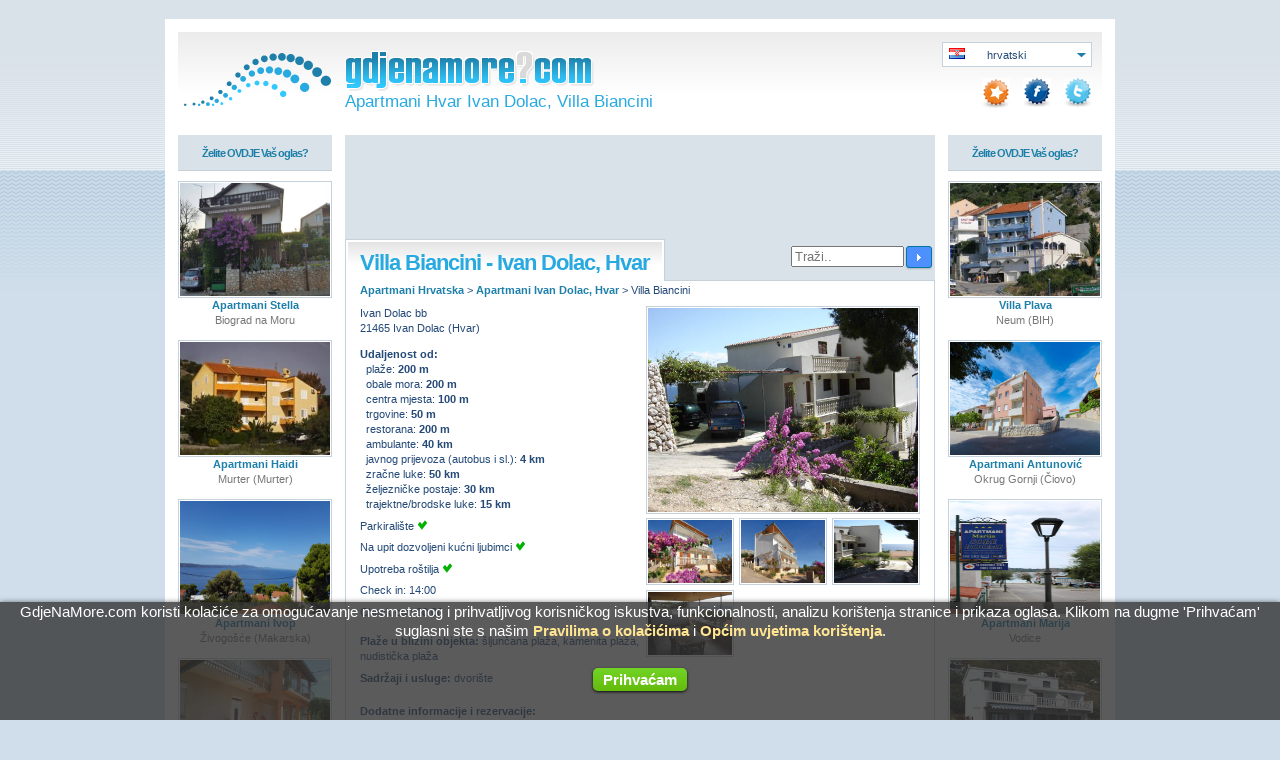

--- FILE ---
content_type: text/html; Charset=utf-8
request_url: http://www.gdjenamore.com/apartmani-hvar/hvar-ivan-dolac-villa-biancini-8507/
body_size: 37010
content:

<!doctype html>
<html lang="hr" class="no-js">
<head>
<meta http-equiv="Content-Type" content="text/html; charset=utf-8">
<meta name="viewport" content="width=device-width, initial-scale = 1.0">
<LINK REL="SHORTCUT ICON" HREF="/favicon.ico">
<meta name="geo.region" content="HR" />
<link href="/css/common.css" rel="stylesheet" type="text/css">
<link href="/css/mq.css" rel="stylesheet" type="text/css">
<link href="/css/print.css" rel="stylesheet" type="text/css">
<link rel="stylesheet" href="https://ajax.googleapis.com/ajax/libs/jqueryui/1.12.1/themes/smoothness/jquery-ui.css">
<link rel="stylesheet" href="/js/magnific-popup/magnific-popup.css">
<!-- If is lower then IE9  -->
<!--[if (lt IE 9)&(!IEMobile)]>
<link rel="stylesheet" type="text/css" href="/css/nomq.css" media="all"  />
<![endif]-->
<script type="text/javascript">
if (/Firefox[\/\s](\d+\.\d+)/.test(navigator.userAgent)){
var ffversion=new Number(RegExp.$1);
	if (ffversion<=3.5){
	var headID = document.getElementsByTagName("head")[0];
	var cssNode = document.createElement('link');
	cssNode.type = 'text/css';
	cssNode.rel = 'stylesheet';
	cssNode.href = '/css/nomq.css';
	cssNode.media = 'screen';
	headID.appendChild(cssNode);
	}
}
</script>
<script src="https://ajax.googleapis.com/ajax/libs/jquery/1.12.1/jquery.min.js"></script>
<script src="https://ajax.googleapis.com/ajax/libs/jqueryui/1.12.1/jquery-ui.min.js"></script>
<script src="/js/jezik.js"></script>
  <script src="/js/jquery.ui.datepicker-hr.js"></script>
<script>
  var today = new Date();
  var tomorrow = new Date();
  tomorrow.setDate(today.getDate()+1);
  $ (document).ready(function() {
    $("#calendar1").datepicker
    (
      { buttonImage: '/interface/calendar.gif',
        showOn: 'both',
        buttonImageOnly: true,
        minDate: tomorrow,
        altField: '#date_arrival',
        altFormat: 'yy-mm-dd',
        onSelect: function(selectedDate)
        {
            var instance = $(this).data("datepicker");
            var date = $.datepicker.parseDate(instance.settings.dateFormat || $.datepicker._defaults.dateFormat, selectedDate, instance.settings);
            $('#calendar2').datepicker("option", "minDate", date);
        }
      }
    );
    $("#calendar2").datepicker
    (
      { buttonImage: '/interface/calendar.gif',
        showOn: 'both',
        buttonImageOnly: true,
        minDate: tomorrow,
        altField: '#date_departure',
        altFormat: 'yy-mm-dd'
      }
     );
  });

</script>

    <script>
    $(document).ready(function() {
    	$('#posaljiupit').hide();
    });
    </script>
  
<title>Apartmani Hvar Ivan Dolac, Villa Biancini - GdjeNaMore.com</title>
<META NAME="Description" CONTENT="Villa Biancini, Hvar Ivan Dolac. Rezervacije direktno kod vlasnika Antun Božiković">
<META NAME="Keywords" CONTENT="Apartmani i Sobe Hvar Ivan Dolac Villa Biancini Antun Božiković Ivan Dolac Cjenik Kalendar rezervacija Terasa Klima Satelitski programi Na upit dozvoljeni kućni ljubimci Parkiralište Upotreba roštilja rezervacije direktno kod vlasnika">

<link rel="alternate" hreflang="hr" href="http://www.gdjenamore.com/apartmani-hvar/hvar-ivan-dolac-villa-biancini-8507/" />
<link rel="alternate" hreflang="en" href="http://www.gdjenamore.com/apartments-croatia/apartments-hvar/hvar-ivan-dolac-villa-biancini-8507/" />
<link rel="alternate" hreflang="it" href="http://www.gdjenamore.com/appartamenti-croazia/appartamenti-hvar/hvar-ivan-dolac-villa-biancini-8507/" />
<link rel="alternate" hreflang="cs" href="http://www.gdjenamore.com/apartmany-chorvatsko/apartmany-hvar/hvar-ivan-dolac-villa-biancini-8507/" />
<link rel="alternate" hreflang="de" href="http://www.gdjenamore.com/appartements-kroatien/appartements-hvar/hvar-ivan-dolac-villa-biancini-8507/" />
<link rel="alternate" hreflang="pl" href="http://www.gdjenamore.com/apartamenty-chorwacja/apartamenty-hvar/hvar-ivan-dolac-villa-biancini-8507/" />
<link rel="alternate" hreflang="fr" href="http://www.gdjenamore.com/appartements-croatie/appartements-hvar/hvar-ivan-dolac-villa-biancini-8507/" />
<link rel="alternate" hreflang="hu" href="http://www.gdjenamore.com/apartmanok-horvatorszag/apartmanok-hvar/hvar-ivan-dolac-villa-biancini-8507/" />
  
<script>
  (adsbygoogle = window.adsbygoogle || []).push({
    google_ad_client: "ca-pub-3932219679505638",
    enable_page_level_ads: true
  });
</script>
<script src="/js/marlr.js"></script>
</head>
<body>

<a name="pocetak"></a>
<div class="container">
<div class="inside">
<header>
<div class="header">
  <div class="left">
    <a href="http://www.gdjenamore.com" title="Privatni smještaj u Hrvatskoj, apartmani, sobe" alt="Privatni smještaj u Hrvatskoj, apartmani, sobe">
      <img src="/interface/logo.png" width="154" height="74" alt="Privatni smještaj u Hrvatskoj, apartmani, sobe">
    </a>
  </div><!-- kraj od .left -->
  <div class="center">
  <a href="http://www.gdjenamore.com" title="Privatni smještaj u Hrvatskoj, apartmani, sobe" alt="Privatni smještaj u Hrvatskoj, apartmani, sobe">
    
      <img src="/interface/gdjenamore.png" width="251" height="61" alt="Privatni smještaj u Hrvatskoj, apartmani, sobe">
    
  </a>
  
    <a href="http://www.gdjenamore.com" title="Apartmani Hvar Ivan Dolac, Villa Biancini" alt="Apartmani Hvar Ivan Dolac, Villa Biancini">
      <h1>Apartmani Hvar Ivan Dolac, Villa Biancini</h1>
    </a>
  </div><!-- kraj od .center -->
<div class="right">

  <form name="form" id="form" translate="no">
    <select name="jezik" id="jezik" onChange="MM_jumpMenu('parent',this,0)" class="jezikizbor">
      <option value="#" data-html-text="hrvatski" data-icon="/interface/flags/hr.png" selected>hrvatski</option>
      <option value="/apartments-croatia/apartments-hvar/hvar-ivan-dolac-villa-biancini-8507/" data-html-text="english" data-icon="/interface/flags/gb.png">english</option>
      <option value="/appartamenti-croazia/appartamenti-hvar/hvar-ivan-dolac-villa-biancini-8507/" data-html-text="italiano" data-icon="/interface/flags/it.png">italiano</option>
      <option value="/apartmany-chorvatsko/apartmany-hvar/hvar-ivan-dolac-villa-biancini-8507/" data-html-text="čeština" data-icon="/interface/flags/cz.png">čeština</option>
      <option value="/appartements-kroatien/appartements-hvar/hvar-ivan-dolac-villa-biancini-8507/" data-html-text="deutsch" data-icon="/interface/flags/de.png">deutsch</option>
      <option value="/apartamenty-chorwacja/apartamenty-hvar/hvar-ivan-dolac-villa-biancini-8507/" data-html-text="polski" data-icon="/interface/flags/pl.png">polski</option>
      <option value="/appartements-croatie/appartements-hvar/hvar-ivan-dolac-villa-biancini-8507/" data-html-text="francais" data-icon="/interface/flags/fr.png">francais</option>
      <option value="/apartmanok-horvatorszag/apartmanok-hvar/hvar-ivan-dolac-villa-biancini-8507/" data-html-text="magyar" data-icon="/interface/flags/hu.png">magyar</option>
    </select>
  </form>

<div id="social">
  <style type="text/css">.Pritisni{vertical-align:13px;font-weight:bold;}</style>
  <span style="display:none" id="Pritisni" class="Pritisni">Pritisni CTRL+D</span>
  <span id="Favorite"><a href="javascript:void(0)" id="fav" onClick="return add_favorite(this);"><img src="/interface/icofav.png" width="28" height="30" title="Dodaj u 'Favorites'" alt="Dodaj u 'Favorites'"></a></span>
  <a href="http://www.facebook.com/gdjenamore" target="_blank" id="fb"><img src="/interface/icofb.png" width="28" height="30" title="facebook.com/GdjeNaMore" alt="facebook.com/GdjeNaMore"></a>
  <a href="http://twitter.com/GdjeNaMore" target="_blank" id="tw"><img src="/interface/icotw.png" width="28" height="30" title="twitter.com/GdjeNaMore" alt="twitter.com/GdjeNaMore"></a>
</div>
</div><!-- kraj od .right -->
<div class="clr"></div>
</div><!-- kraj od .header -->
</header>
<div class="main">
<div class="center">
<div class="topbar">
<div id="goglas1" class="addrez">
<script async src="http://pagead2.googlesyndication.com/pagead/js/adsbygoogle.js"></script>
<!-- MQ_Objekt -->
<ins class="adsbygoogle"
     style="display:block"
     data-ad-client="ca-pub-3932219679505638"
     data-ad-slot="1541839833"
     data-ad-format="horizontal"></ins>
<script>
(adsbygoogle = window.adsbygoogle || []).push({});
</script>
</div><!-- kraj od .addrez -->

<div id="tabobjekt" class="tabselected">
<div class="intop">
  <h2>Villa Biancini - Ivan Dolac, Hvar</h2>
</div></div>

<div class="gs">
  
      <form action="/grez.asp" id="cse-search-box">
        <div>
          <input type="hidden" name="cx" value="partner-pub-3932219679505638:7910508407" />
          <input type="hidden" name="cof" value="FORID:10" />
          <input type="hidden" name="ie" value="UTF-8" />
          <input type="text" id="search" name="q" size="12"  placeholder="Traži.." />
          <input type="submit" name="sa" class="sbutton" value="Search" />
        </div>
      </form>
    
</div>

<div class="clr"></div>
</div><!-- kraj od .topbar -->

<div class="centermain2"><div class="inside">

<span itemscope itemtype="http://schema.org/BreadcrumbList">
   
  <span itemprop="itemListElement" itemscope
      itemtype="http://schema.org/ListItem">
    <a itemprop="item" href="http://www.gdjenamore.com/">
    <span itemprop="name">Apartmani&nbsp;Hrvatska</span></a> > 
    
    <meta itemprop="position" content="1" />
  </span>
  <span itemprop="itemListElement" itemscope
      itemtype="http://schema.org/ListItem">
    <a itemprop="item" href="http://www.gdjenamore.com/apartmani-hvar/">  
    <span itemprop="name">Apartmani&nbsp;Ivan Dolac, Hvar</span></a> >
    
    <meta itemprop="position" content="2" />
  </span>
</span>
<span itemprop="title">Villa Biancini</span>
<div class="objekt">
<div class="osnovno">
<p>Ivan Dolac&nbsp;bb<br />21465&nbsp;Ivan Dolac (Hvar)</p>
<ul>
<li><span class='strong'>Udaljenost od:</span><br>
    &nbsp;&nbsp;plaže: <span class="strong">200 m</span><br>
  
    &nbsp;&nbsp;obale mora: <span class="strong">200 m</span><br>
  
    &nbsp;&nbsp;centra mjesta: <span class="strong">100 m</span><br>
  
    &nbsp;&nbsp;trgovine: <span class="strong">50 m</span><br>
  
    &nbsp;&nbsp;restorana: <span class="strong">200 m</span><br>
  
    &nbsp;&nbsp;ambulante: <span class="strong">40 km</span><br>
  
    &nbsp;&nbsp;javnog prijevoza (autobus i sl.): <span class="strong">4 km</span><br>
  
    &nbsp;&nbsp;zračne luke: <span class="strong">50 km</span><br>
  
    &nbsp;&nbsp;željezničke postaje: <span class="strong">30 km</span><br>
  
    &nbsp;&nbsp;trajektne/brodske luke: <span class="strong">15 km</span><br>
  
  </li>

  </li>

<li>Parkiralište <img src="/interface/true.png" width="11" height="10" /> </li>
<li>Na upit dozvoljeni kućni ljubimci <img src="/interface/true.png" width="11" height="10" /> </li>
<li>Upotreba roštilja <img src="/interface/true.png" width="11" height="10" /> </li>

  <li>Check in: 14:00</li>

  <li>Check out: 00:00</li>

</ul>
</div><!-- kraj od .osnovno -->

<div class="slikopregled">
<div class="velikaslika">
  
    <a class="gal img-zoom" href="/slike/8507_o.jpg?462018190230" title="Hvar&nbsp;Ivan Dolac - Villa Biancini&nbsp;" alt="Hvar&nbsp;Ivan Dolac - Villa Biancini&nbsp;"><img width=270 height=204 src="/slike/8507_o.jpg?462018190230" title="Hvar&nbsp;Ivan Dolac - Villa Biancini&nbsp;" alt="Hvar&nbsp;Ivan Dolac&nbsp;" onClick="return false"></a>
  
</div><!-- kraj od .velikaslika -->
<div class="maleslike">
  
    <a class="gal img-zoom" href="/slike/8507_o2.jpg?462018185600" title="Hvar&nbsp;Ivan Dolac - Villa Biancini&nbsp;" alt="Hvar&nbsp;Ivan Dolac - Villa Biancini&nbsp;"><img src="/slike/8507_o2.jpg?462018185600" title="Hvar&nbsp;Ivan Dolac - Villa Biancini&nbsp;" alt="Hvar&nbsp;Ivan Dolac&nbsp;" onClick="return false"></a>
  
    <a class="gal img-zoom" href="/slike/8507_o3.jpg?462018185534" title="Hvar&nbsp;Ivan Dolac - Villa Biancini&nbsp;" alt="Hvar&nbsp;Ivan Dolac - Villa Biancini&nbsp;"><img src="/slike/8507_o3.jpg?462018185534" title="Hvar&nbsp;Ivan Dolac - Villa Biancini&nbsp;" alt="Hvar&nbsp;Ivan Dolac&nbsp;" onClick="return false"></a>
  
    <a class="gal img-zoom" href="/slike/8507_o4.jpg?462018185852" title="Hvar&nbsp;Ivan Dolac - Villa Biancini&nbsp;" alt="Hvar&nbsp;Ivan Dolac - Villa Biancini&nbsp;"><img src="/slike/8507_o4.jpg?462018185852" title="Hvar&nbsp;Ivan Dolac - Villa Biancini&nbsp;" alt="Hvar&nbsp;Ivan Dolac&nbsp;" onClick="return false"></a>
  
    <a class="gal img-zoom" href="/slike/8507_o5.jpg?462018185346" title="Hvar&nbsp;Ivan Dolac - Villa Biancini&nbsp;" alt="Hvar&nbsp;Ivan Dolac - Villa Biancini&nbsp;"><img src="/slike/8507_o5.jpg?462018185346" title="Hvar&nbsp;Ivan Dolac - Villa Biancini&nbsp;" alt="Hvar&nbsp;Ivan Dolac&nbsp;" onClick="return false"></a>
  
</div><!-- kraj od .maleslike -->
<div class="velikaslika"></div>

</div><!-- kraj od .slikopregled -->
<div class="dodatno">

  <ul><li><span class="strong">Plaže u blizini objekta:</span>
  šljunčana plaža, kamenita plaža, nudistička plaža
  </li>

  <li><span class="strong">Sadržaji i usluge:</span>
  dvorište
  </li>
</ul>
<br><span class="strong">Dodatne informacije i rezervacije:</span>
<p>Antun&nbsp;Božiković<br />Svirče&nbsp;67<br />21462&nbsp;svirče (Hvar)
</p>
<p>
<span class="tel">Mobitel:</span><span class="telbr">+385 (0)91/512-7042</span></p>
<p>
<ul>

  <li>Web: <a title="Hvar&nbsp;Ivan Dolac&nbsp;-&nbsp;Apartman&nbsp;Soba&nbsp;-&nbsp;Villa Biancini&nbsp;-&nbsp;http://www.villabiancini-hvar.com" target="_blank" rel="nofollow" href="http://www.villabiancini-hvar.com">http://www.villabiancini-hvar.com</a></li>

  <li id="maildugme">eMail:<br />
  <button class="dugmeZeleno" name="saljiemail" id="saljiemail" type="button">biancini@hi.t-com.hr</button></li>

<li>Govorimo hrvatski, English, Deutsch, Italiano, češki,slovački,polski,google translate.</li>
<div class="clr"></div>

  <li>                                                                                                              
    <div id="googleMap" style="width:100%;height:230px;background:white">
      <iframe width="100%" height="230" frameborder="0" style="border:0" 
        src="https://www.google.com/maps/embed/v1/place?key=AIzaSyDnDz8N4AYjn0ZqqQtl-TjDUaA08SbS_NA&q=43.1289456114446,16.641240119934082&zoom=11" allowfullscreen>
      </iframe>
    </div>
  </li>                                                                                                            

</ul>
</div><!-- kraj od .dodatno -->

<div class="clr"></div>
</div><!-- kraj od .objekt -->
<a name="scrollanchor" id="scrollanchor"></a> <!-- potrebno za scrollanje -->
<div class="objekt" id="posaljiupit">

  <script type="text/javascript">
  function CheckFormIzn()
  {
    document.getElementById('PrikazPoruke').innerHTML = '';
    document.getElementById('PrikazPorukePrezime').innerHTML = '';
    document.getElementById('PrikazPorukeEmail').innerHTML = '';
    document.getElementById('PrikazPorukeTelefon').innerHTML = '';
    document.getElementById('PrikazPorukeDatumOdlaska').innerHTML = '';
    document.getElementById('PrikazPorukeDatumOdlaska').innerHTML = '';
    document.getElementById('PrikazPorukeDatumDolaska').innerHTML = '';

    sC("Person_Adult",document.SlanjeMaila.person_adult.value,0);
    sC("Person_12_18",document.SlanjeMaila.person_12_18.value,0);
    sC("Person_3_11",document.SlanjeMaila.person_3_11.value,0);
    sC("Person_0_3",document.SlanjeMaila.person_0_3.value,0);
    sC("Comments",encodeURI(document.SlanjeMaila.Poruka.value.replace(/\n/g, '\n')),0);

    if (document.SlanjeMaila.Ime.value=='')
    {
      document.getElementById('PrikazPoruke').innerHTML = "Polje 'Vaše ime' mora biti popunjeno!";
      document.SlanjeMaila.Ime.focus();
      return false;
    }
    else
    {
    sC("Name",encodeURI(document.SlanjeMaila.Ime.value),0);
    }
    if (document.SlanjeMaila.Prezime.value=='')
    {
      document.getElementById('PrikazPoruke').innerHTML = "Polje 'Vaše prezime' mora biti popunjeno!";
      document.getElementById('PrikazPorukePrezime').innerHTML = "Polje 'Vaše prezime' mora biti popunjeno!";
      document.SlanjeMaila.Prezime.focus();
      return false;
    }
    else
    {
    sC("Surname",encodeURI(document.SlanjeMaila.Prezime.value),0);
    }
    eadresa=document.getElementById('eadresa');
    var reg = /^([A-Za-z0-9_\-\.])+\@([A-Za-z0-9_\-\.])+\.([A-Za-z]{2,4})$/;
    if (eadresa.value=='' || reg.test(eadresa.value) == false)
    {
      document.getElementById('PrikazPoruke').innerHTML = "Polje 'Vaša e-mail adresa' mora biti popunjeno!";
      document.getElementById('PrikazPorukeEmail').innerHTML = "Polje 'Vaša e-mail adresa' mora biti popunjeno!";
      eadresa.focus();
      return false;
    }
    else
    {
    sC("Email",encodeURI(eadresa.value),0);
    }
    if (document.SlanjeMaila.Telefon.value.length<6 || document.SlanjeMaila.Telefon.value=='123456')
    {
      document.getElementById('PrikazPoruke').innerHTML = "Polje 'Vaš telefonski broj' nije ispravno popunjeno!";
      document.getElementById('PrikazPorukeTelefon').innerHTML = "Polje 'Vaš telefonski broj' nije ispravno popunjeno!";
      document.SlanjeMaila.Telefon.focus();
      return false;
    }
    if (document.SlanjeMaila.Telefon.value=='')
    {
      document.getElementById('PrikazPoruke').innerHTML = "Polje 'Vaš telefonski broj' mora biti popunjeno!";
      document.getElementById('PrikazPorukeTelefon').innerHTML = "Polje 'Vaš telefonski broj' mora biti popunjeno!";
      document.SlanjeMaila.Telefon.focus();
      return false;
    }
    else
    {
    sC("Phone",encodeURI(document.SlanjeMaila.Telefon.value),0);
    }
    if (document.SlanjeMaila.date_arrival_pomocni.value=='')
    {
      document.getElementById('PrikazPoruke').innerHTML = "Polje 'Datum dolaska' mora biti popunjeno!";
      document.getElementById('PrikazPorukeDatumDolaska').innerHTML = "Polje 'Datum dolaska' mora biti popunjeno!";
      document.SlanjeMaila.date_arrival_pomocni.focus();
      return false;
    }
    else
    {
    sC("Dolazak",document.SlanjeMaila.date_arrival_pomocni.value,0);
    sC("DolazakAlt",document.SlanjeMaila.date_arrival.value,0);
    }
    if (document.SlanjeMaila.date_departure_pomocni.value=='')
    {
      document.getElementById('PrikazPoruke').innerHTML = "Polje 'Datum odlaska' mora biti popunjeno!";
      document.getElementById('PrikazPorukeDatumOdlaska').innerHTML = "Polje 'Datum odlaska' mora biti popunjeno!";
      document.SlanjeMaila.date_departure_pomocni.focus();
      return false;
    }
    else
    {
    sC("Odlazak",document.SlanjeMaila.date_departure_pomocni.value,0);
    sC("OdlazakAlt",document.SlanjeMaila.date_departure.value,0);
    }

    document.getElementById('submit_button').style.display = 'none';
    document.getElementById('okoZelenog').innerHTML = 'Pričekajte trenutak ..';
    return true;

  }
  function sC(name,value,days) {
  	if (days) {
  		var date = new Date();
  		date.setTime(date.getTime()+(days*24*60*60*1000));
  		var expires = "; expires="+date.toGMTString();
  	}
  	else var expires = "";
  	document.cookie = name+"="+value+expires+"; path=/";
  }
  function rC(name) {
  	var nameEQ = name + "=";
  	var ca = document.cookie.split(';');
  	for(var i=0;i < ca.length;i++) {
  		var c = ca[i];
  		while (c.charAt(0)==' ') c = c.substring(1,c.length);
  		if (c.indexOf(nameEQ) == 0) return c.substring(nameEQ.length,c.length);
  	}
  	return null;
  }
  function dC(name) {
  	sC(name,"",-1);
  }
  </script>
  
  <a name="forma"></a>
  <form name="SlanjeMaila" method="post" action="/mailpregledobjekt.asp" onsubmit="return CheckFormIzn();">
  	<p><span class="tekstPorukaGreska" id="PrikazPoruke">
    
    </span></p>
    
    <input name="_recipients" value="biancini@hi.t-com.hr" type="hidden" />
    <input name="_requiredFields" value="Ime,E-mail,Poruka" type="hidden" />
  	<input name="NazivObjekta" value="'Villa Biancini', broj objekta " type="hidden" />
  	<input name="Id" value="8507" type="hidden" />
  	<input name="jez" value="hr" type="hidden" />
  	<input name="date_arrival" id="date_arrival" value="" type="hidden" />
  	<input name="date_departure" id="date_departure" value="" type="hidden" />
  	<input name="_fieldOrder" value="NazivObjekta,Id,Poruka,SifraSJ,date_arrival_pomocni,date_departure_pomocni,Ime,Prezime,Drzava,person_adult,person_12_18,person_3_11,person_0_3,Telefon,E-mail" type="hidden" />
    <input name="s_koje_stranice" value="/apartmani-hvar/hvar-ivan-dolac-villa-biancini-8507/" type="hidden" />
  	<p>
    <label for="ime" class="lijevilabel">Vaše ime:*</label>
  	<input id="ime" name="Ime" value="" type="text" class="formelement">
    </p>
  	<p><span class="tekstPorukaGreska" id="PrikazPorukePrezime"></span></p>
    <p>
    <label for="prezime" class="lijevilabel">Vaše prezime:*</label>
  	<input id="prezime" name="Prezime" value="" type="text" class="formelement">
    </p><p>
    <label for="drzava" class="lijevilabel">Država: </label>
  	<select name="drzava" id="drzava" class="formelement">
  		<option value="--">--</option>
  		<option value="U.S.A.">U.S.A.</option>
      
        <option value="United Kingdom">United Kingdom</option>
      
  		<option value="Afghanistan">Afghanistan</option>
  		<option value="Albania">Albania</option>
  		<option value="Algeria">Algeria</option>
  		<option value="American Samoa">American Samoa</option>
  		<option value="Andorra">Andorra</option>
  		<option value="Angola">Angola</option>
  		<option value="Anguilla">Anguilla</option>
  		<option value="Antarctica">Antarctica</option>
  		<option value="Antigua and Barbuda">Antigua and Barbuda</option>
  		<option value="Argentina">Argentina</option>
  		<option value="Armenia">Armenia</option>
  		<option value="Aruba">Aruba</option>
  		<option value="Australia">Australia</option>
  		<option value="Austria">Austria</option>
  		<option value="Azerbaijan">Azerbaijan</option>
  		<option value="Bahamas">Bahamas</option>
  		<option value="Bahrain">Bahrain</option>
  		<option value="Bangladesh">Bangladesh</option>
  		<option value="Barbados">Barbados</option>
  		<option value="Belarus">Belarus</option>
  		<option value="Belgium">Belgium</option>
  		<option value="Belize">Belize</option>
  		<option value="Benin">Benin</option>
  		<option value="Bermuda">Bermuda</option>
  		<option value="Bhutan">Bhutan</option>
  		<option value="Bolivia">Bolivia</option>
  		<option value="Bosnia and Herzegovina">Bosnia and Herzegovina</option>
  		<option value="Botswana">Botswana</option>
  		<option value="Brazil">Brazil</option>
  		<option value="British Indian Ocean Territory">British Indian Ocean Territory</option>
  		<option value="Brunei Darussalam">Brunei Darussalam</option>
  		<option value="Bulgaria">Bulgaria</option>
  		<option value="Burkina Faso">Burkina Faso</option>
  		<option value="Burma (Myanmar)">Burma (Myanmar)</option>
  		<option value="Burundi">Burundi</option>
  		<option value="Cambodia">Cambodia</option>
  		<option value="Cameroon">Cameroon</option>
  		<option value="Canada">Canada</option>
  		<option value="Cape Verde">Cape Verde</option>
  		<option value="Cayman Islands">Cayman Islands</option>
  		<option value="Central African Republic">Central African Republic</option>
  		<option value="Chad">Chad</option>
  		<option value="Chile">Chile</option>
  		<option value="China">China</option>
  		<option value="Christmas Island">Christmas Island</option>
  		<option value="Cocos (Keeling) Islands">Cocos (Keeling) Islands</option>
  		<option value="Colombia">Colombia</option>
  		<option value="Comoros">Comoros</option>
  		<option value="Congo, Democratic Republic of the">Congo, Democratic Republic of the</option>
  		<option value="Congo, Republic of the">Congo, Republic of the</option>
  		<option value="Cook Islands">Cook Islands</option>
  		<option value="Costa Rica">Costa Rica</option>
  		<option value="Ivory Coast (Cote D'Ivoire)">Ivory Coast (Cote D'Ivoire)</option>
      
        <option value="Croatia (Hrvatska)" SELECTED>Croatia (Hrvatska)</option>
      
  		<option value="Cuba">Cuba</option>
  		<option value="Cyprus">Cyprus</option>
      
       <option value="Czech Republic">Czech Republic</option>
      
  		<option value="Denmark">Denmark</option>
  		<option value="Djibouti">Djibouti</option>
  		<option value="Dominica">Dominica</option>
  		<option value="Dominican Republic">Dominican Republic</option>
  		<option value="East Timor">East Timor</option>
  		<option value="Ecuador">Ecuador</option>
  		<option value="Egypt">Egypt</option>
  		<option value="El Salvador">El Salvador</option>
  		<option value="Eritrea">Eritrea</option>
  		<option value="Estonia">Estonia</option>
  		<option value="Ethiopia">Ethiopia</option>
  		<option value="Falkland Islands">Falkland Islands</option>
  		<option value="Faroe Islands">Faroe Islands</option>
  		<option value="Fiji">Fiji</option>
  		<option value="Finland">Finland</option>
      
        <option value="France">France</option>
      
  		<option value="French Guiana">French Guiana</option>
  		<option value="French Polynesia">French Polynesia</option>
  		<option value="French Southern and Antarctic Lands">French Southern and Antarctic Lands</option>
  		<option value="Gabon">Gabon</option>
  		<option value="Gambia">Gambia</option>
  		<option value="Georgia">Georgia</option>
      
        <option value="Germany">Germany</option>
      
  		<option value="Ghana">Ghana</option>
  		<option value="Gibraltar">Gibraltar</option>
  		<option value="Greece">Greece</option>
  		<option value="Greenland">Greenland</option>
  		<option value="Grenada">Grenada</option>
  		<option value="Guadeloupe">Guadeloupe</option>
  		<option value="Guam">Guam</option>
  		<option value="Guatemala">Guatemala</option>
  		<option value="Guernsey">Guernsey</option>
  		<option value="Guinea">Guinea</option>
  		<option value="Guinea Bissau">Guinea Bissau</option>
  		<option value="Guyana">Guyana</option>
  		<option value="Haiti">Haiti</option>
  		<option value="Honduras">Honduras</option>
  		<option value="Hong Kong">Hong Kong</option>
      
        <option value="Hungary">Hungary</option>
      
  		<option value="Iceland">Iceland</option>
  		<option value="India">India</option>
  		<option value="Indonesia">Indonesia</option>
  		<option value="Iran">Iran</option>
  		<option value="Iraq">Iraq</option>
  		<option value="Ireland">Ireland</option>
  		<option value="Isle of Man">Isle of Man</option>
  		<option value="Israel">Israel</option>
      
       <option value="Italy">Italy</option>
      
  		<option value="Jamaica">Jamaica</option>
  		<option value="Japan">Japan</option>
  		<option value="Jersey">Jersey</option>
  		<option value="Jordan">Jordan</option>
  		<option value="Kazakhstan">Kazakhstan</option>
  		<option value="Kenya">Kenya</option>
  		<option value="Kiribati">Kiribati</option>
  		<option value="Kuwait">Kuwait</option>
  		<option value="Kyrgyz Republic (Kyrgyzstan)">Kyrgyz Republic (Kyrgyzstan)</option>
  		<option value="Laos">Laos</option>
  		<option value="Latvia">Latvia</option>
  		<option value="Lebanon">Lebanon</option>
  		<option value="Lesotho">Lesotho</option>
  		<option value="Liberia">Liberia</option>
  		<option value="Libya">Libya</option>
  		<option value="Liechtenstein">Liechtenstein</option>
  		<option value="Lithuania">Lithuania</option>
  		<option value="Luxembourg">Luxembourg</option>
  		<option value="Macau">Macau</option>
  		<option value="Macedonia">Macedonia</option>
  		<option value="Madagascar">Madagascar</option>
  		<option value="Malawi">Malawi</option>
  		<option value="Malaysia">Malaysia</option>
  		<option value="Maldives">Maldives</option>
  		<option value="Mali">Mali</option>
  		<option value="Malta">Malta</option>
  		<option value="Marshall Islands">Marshall Islands</option>
  		<option value="Martinique">Martinique</option>
  		<option value="Mauritania">Mauritania</option>
  		<option value="Mauritius">Mauritius</option>
  		<option value="Mayotte">Mayotte</option>
  		<option value="Mexico">Mexico</option>
  		<option value="Micronesia">Micronesia</option>
  		<option value="Moldova">Moldova</option>
  		<option value="Monaco">Monaco</option>
  		<option value="Mongolia">Mongolia</option>
  		<option value="Montserrat">Montserrat</option>
  		<option value="Montenegro">Montenegro</option>
  		<option value="Morocco">Morocco</option>
  		<option value="Mozambique">Mozambique</option>
  		<option value="Namibia">Namibia</option>
  		<option value="Nauru">Nauru</option>
  		<option value="Nepal">Nepal</option>
  		<option value="Netherlands">Netherlands</option>
  		<option value="Netherlands Antilles">Netherlands Antilles</option>
  		<option value="New Caledonia">New Caledonia</option>
  		<option value="New Zealand">New Zealand</option>
  		<option value="Nicaragua">Nicaragua</option>
  		<option value="Niger">Niger</option>
  		<option value="Nigeria">Nigeria</option>
  		<option value="Niue">Niue</option>
  		<option value="Norfolk Island">Norfolk Island</option>
  		<option value="North Korea">North Korea</option>
  		<option value="Northern Mariana Islands">Northern Mariana Islands</option>
  		<option value="Norway">Norway</option>
  		<option value="Oman">Oman</option>
  		<option value="Pakistan">Pakistan</option>
  		<option value="Palau">Palau</option>
  		<option value="Panama">Panama</option>
  		<option value="Papua New Guinea">Papua New Guinea</option>
  		<option value="Paraguay">Paraguay</option>
  		<option value="Peru">Peru</option>
  		<option value="Philippines">Philippines</option>
  		<option value="Pitcairn Island">Pitcairn Island</option>
      
      <option value="Poland">Poland</option>
      
  		<option value="Portugal">Portugal</option>
  		<option value="Puerto Rico">Puerto Rico</option>
  		<option value="Qatar">Qatar</option>
  		<option value="Reunion">Reunion</option>
  		<option value="Romania">Romania</option>
  		<option value="Russian Federation">Russian Federation</option>
  		<option value="Rwanda">Rwanda</option>
  		<option value="Saint Helena">Saint Helena</option>
  		<option value="Saint Kitts and Nevis Anguilla">Saint Kitts and Nevis Anguilla</option>
  		<option value="Saint Lucia">Saint Lucia</option>
  		<option value="Saint Pierre and Miquelon">Saint Pierre and Miquelon</option>
  		<option value="Saint Vincent and The Grenadines">Saint Vincent and The Grenadines</option>
  		<option value="Samoa">Samoa</option>
  		<option value="San Marino">San Marino</option>
  		<option value="Saint Tome (Sao Tome) and Principe">Saint Tome (Sao Tome) and Principe</option>
  		<option value="Saudi Arabia">Saudi Arabia</option>
  		<option value="Senegal">Senegal</option>
  		<option value="Serbia">Serbia</option>
  		<option value="Seychelles">Seychelles</option>
  		<option value="Sierra Leone">Sierra Leone</option>
  		<option value="Singapore">Singapore</option>
  		<option value="Slovakia">Slovakia</option>
  		<option value="Slovenia">Slovenia</option>
  		<option value="Solomon Islands">Solomon Islands</option>
  		<option value="Somalia">Somalia</option>
  		<option value="South Africa">South Africa</option>
  		<option value="South Georgia and the South Sandwich Islands">South Georgia and the South Sandwich Islands</option>
  		<option value="South Korea">South Korea</option>
  		<option value="Spain">Spain</option>
  		<option value="Sri Lanka">Sri Lanka</option>
  		<option value="Sudan">Sudan</option>
  		<option value="Suriname">Suriname</option>
  		<option value="Svalbard and Jan Mayen Islands">Svalbard and Jan Mayen Islands</option>
  		<option value="Swaziland">Swaziland</option>
  		<option value="Sweden">Sweden</option>
  		<option value="Switzerland">Switzerland</option>
  		<option value="Syria">Syria</option>
  		<option value="Taiwan">Taiwan</option>
  		<option value="Tajikistan">Tajikistan</option>
  		<option value="Tanzania">Tanzania</option>
  		<option value="Thailand">Thailand</option>
  		<option value="Togo">Togo</option>
  		<option value="Tokelau">Tokelau</option>
  		<option value="Tonga">Tonga</option>
  		<option value="Trinidad and Tobago">Trinidad and Tobago</option>
  		<option value="Tunisia">Tunisia</option>
  		<option value="Turkey">Turkey</option>
  		<option value="Turkmenistan">Turkmenistan</option>
  		<option value="Turks and Caicos Islands">Turks and Caicos Islands</option>
  		<option value="Tuvalu">Tuvalu</option>
  		<option value="Uganda">Uganda</option>
  		<option value="Ukraine">Ukraine</option>
  		<option value="United Arab Emirates">United Arab Emirates</option>
  		<option value="Uruguay">Uruguay</option>
  		<option value="Uzbekistan">Uzbekistan</option>
  		<option value="Vanuatu">Vanuatu</option>
  		<option value="Vatican City">Vatican City</option>
  		<option value="Venezuela">Venezuela</option>
  		<option value="Vietnam">Vietnam</option>
  		<option value="Virgin Islands (UK)">Virgin Islands (UK)</option>
  		<option value="Virgin Islands (USA)">Virgin Islands (USA)</option>
  		<option value="Wallis and Futuna Islands">Wallis and Futuna Islands</option>
  		<option value="Yemen">Yemen</option>
  		<option value="Zambia">Zambia</option>
  		<option value="Zimbabwe">Zimbabwe</option>
  		<option value="Equatorial Guinea">Equatorial Guinea</option>
  		<option value="Western Sahara">Western Sahara</option>
  		<option value="United States Minor Outlying Islands">United States Minor Outlying Islands</option>
  	</select>
    </p>
    
  	<p><span class="tekstPorukaGreska" id="PrikazPorukeEmail"></span></p>
    <p>
    <label for="eadresa" class="lijevilabel">Vaša e-mail adresa:*</label>
  	<input name="E-mail" id="eadresa" value="" size="50" type="email" class="formelement">
    </p>
  	<p><span class="tekstPorukaGreska" id="PrikazPorukeTelefon"></span></p>
    <p>
  	<label for="telefon" class="lijevilabel">Vaš telefonski broj:*</label>
  	<input name="Telefon" id="telefon" value="" size="50" type="text" class="formelement">
    </p><p>
  	<label class="lijevilabel">Upit se odnosi na:</label></p>
    <div class="formgroupradio">
    <p>
        <input id="SJ1" name="SifraSJ" value="1. Apartman (6+1)" checked type="radio" style="vertical-align:middle; margin-top: -2px;">
      
      <label for="SJ1">1. Apartman (6+1)</label><br>
      <p>
        <input id="SJ2" name="SifraSJ" value="2. Apartman (4+2)" type="radio" style="vertical-align:middle; margin-top: -2px;">
      
      <label for="SJ2">2. Apartman (4+2)</label><br>
      <p>
        <input id="SJ3" name="SifraSJ" value="3. Apartman (4+0)" type="radio" style="vertical-align:middle; margin-top: -2px;">
      
      <label for="SJ3">3. Apartman (4+0)</label><br>
      <p>
        <input id="SJ4" name="SifraSJ" value="4. Apartman (2+0)" type="radio" style="vertical-align:middle; margin-top: -2px;">
      
      <label for="SJ4">4. Apartman (2+0)</label><br>
      <p>
        <input id="SJ5" name="SifraSJ" value="5. Apartman (3+1)" type="radio" style="vertical-align:middle; margin-top: -2px;">
      
      <label for="SJ5">5. Apartman (3+1)</label><br>
      
  	</p></div><br>
  	<p><span class="tekstPorukaGreska" id="PrikazPorukeDatumDolaska"></span></p>
    <p>
  	<label for="calendar1" class="lijevilabel">Datum dolaska:*</label>
  	 <input type="text" readonly="readonly" name="date_arrival_pomocni" value="" id="calendar1" class="formelement" style="width:7em;" /><span onclick="document.getElementById('calendar1').value='';"><img src="/interface/eraser.gif"></span>
  	</p>
  	<p><span class="tekstPorukaGreska" id="PrikazPorukeDatumOdlaska"></span></p>
    <p>
    <label for="calendar2" class="lijevilabel">Datum odlaska:*</label>
  	<input type="text" readonly="readonly" name="date_departure_pomocni" value="" id="calendar2" class="formelement" style="width:7em;"/><span onclick="document.getElementById('calendar2').value='';"><img src="/interface/eraser.gif"></span>
  	</p>
      <div class="kratki">
      <p>
      <label for="person_adult" class="lijevilabel">Odraslih:</label>
  	<select name="person_adult" id="person_adult" class="formelement" style="width: 50px;">
      
          <option value="1" SELECTED>1</option>
        
          <option value="2">2</option>
        
          <option value="3">3</option>
        
          <option value="4">4</option>
        
          <option value="5">5</option>
        
          <option value="6">6</option>
        
          <option value="7">7</option>
        
          <option value="8">8</option>
        
          <option value="9">9</option>
        
          <option value="10">10</option>
        
          <option value="11">11</option>
        
          <option value="12">12</option>
        
          <option value="13">13</option>
        
          <option value="14">14</option>
        
          <option value="15">15</option>
        
          <option value="16">16</option>
        
          <option value="17">17</option>
        
          <option value="18">18</option>
        
          <option value="19">19</option>
        
          <option value="20">20</option>
        
  	</select>
  	</p>
      

    <p>
      <label for="person_12_18" class="lijevilabel">Mladih (12-18): </label>
  	<select name="person_12_18" id="person_12_18" class="formelement" style="width: 50px;">
      
          <option value="0" SELECTED>0</option>
        
          <option value="1">1</option>
        
          <option value="2">2</option>
        
          <option value="3">3</option>
        
          <option value="4">4</option>
        
          <option value="5">5</option>
        
          <option value="6">6</option>
        
          <option value="7">7</option>
        
          <option value="8">8</option>
        
          <option value="9">9</option>
        
          <option value="10">10</option>
        
          <option value="11">11</option>
        
          <option value="12">12</option>
        
          <option value="13">13</option>
        
          <option value="14">14</option>
        
          <option value="15">15</option>
        
          <option value="16">16</option>
        
          <option value="17">17</option>
        
          <option value="18">18</option>
        
          <option value="19">19</option>
        
          <option value="20">20</option>
        
  	</select>
  	</p>
    <p>
      <label for="person_3_11" class="lijevilabel">Djece (3-11): </label>
  	<select name="person_3_11" id="person_3_11" class="formelement" style="width: 50px;">
      
          <option value="0" SELECTED>0</option>
        
          <option value="1">1</option>
        
          <option value="2">2</option>
        
          <option value="3">3</option>
        
          <option value="4">4</option>
        
          <option value="5">5</option>
        
          <option value="6">6</option>
        
          <option value="7">7</option>
        
          <option value="8">8</option>
        
          <option value="9">9</option>
        
          <option value="10">10</option>
        
          <option value="11">11</option>
        
          <option value="12">12</option>
        
          <option value="13">13</option>
        
          <option value="14">14</option>
        
          <option value="15">15</option>
        
          <option value="16">16</option>
        
          <option value="17">17</option>
        
          <option value="18">18</option>
        
          <option value="19">19</option>
        
          <option value="20">20</option>
        
  	</select>
  	</p>
    <p>
      <label for="person_0_3" class="lijevilabel">Beba (<3): </label>
  	<select name="person_0_3" id="person_0_3" class="formelement" style="width: 50px;">
      
          <option value="0" SELECTED>0</option>
        
          <option value="1">1</option>
        
          <option value="2">2</option>
        
          <option value="3">3</option>
        
          <option value="4">4</option>
        
          <option value="5">5</option>
        
          <option value="6">6</option>
        
          <option value="7">7</option>
        
          <option value="8">8</option>
        
          <option value="9">9</option>
        
          <option value="10">10</option>
        
          <option value="11">11</option>
        
          <option value="12">12</option>
        
          <option value="13">13</option>
        
          <option value="14">14</option>
        
          <option value="15">15</option>
        
          <option value="16">16</option>
        
          <option value="17">17</option>
        
          <option value="18">18</option>
        
          <option value="19">19</option>
        
          <option value="20">20</option>
        
  	</select>
      </p>
      </div>
      <p>
  	<label for="Poruka" class="lijevilabel">Sadržaj poruke:</label>
  	<textarea name="Poruka" id="Poruka" wrap="VIRTUAL" cols="40" rows="10" class="formelement"></textarea>
      </p>
      <div class="formgroup">
      <p>
      &nbsp;&nbsp;&nbsp;&nbsp;&nbsp;&nbsp;&nbsp;&nbsp;&nbsp;&nbsp;&nbsp;&nbsp;&nbsp;&nbsp;&nbsp;* Obavezno polje
      </p>
      </div>
                   <center>
                   <span class="tekstPorukaGreska" id="okoZelenog"><button class="dugmeZeleno" name="submit" id="submit_button" type="submit">Pošalji upit na biancini@hi.t-com.hr</button></span>
                   <button class="dugmeCrveno" name="odustani" type="button">Odustani od slanja</button>
                   </center>
  </form>
  
</div><!-- kraj od #posaljiupit -->

    <div class="apartman">
    <h3>1. Apartman</h3>
    <div class="slikopregled">
    <div class="velikaslika">
    
      <a class="gal img-zoom" href="/slike/8507_1_1.jpg?462018181736" title="Hvar&nbsp;Ivan Dolac - Villa Biancini - Apartman&nbsp;1" alt="Hvar&nbsp;Ivan Dolac - Villa Biancini - Apartman&nbsp;1"><img width=270 height=204 src="/slike/8507_1_1.jpg?462018181736" title="Hvar&nbsp;Ivan Dolac - Villa Biancini - Apartman&nbsp;1" alt="Hvar&nbsp;Ivan Dolac - Villa Biancini - Apartman&nbsp;1" onClick="return false"></a>
    
    </div><!-- kraj od .velikaslika -->
    <div class="maleslike">
    
      <a class="gal img-zoom" href="/slike/8507_1_2.jpg?462018181754" title="Hvar&nbsp;Ivan Dolac - Villa Biancini - Apartman&nbsp;1" alt="Hvar&nbsp;Ivan Dolac - Villa Biancini - Apartman&nbsp;1"><img src="/slike/8507_1_2.jpg?462018181754" title="Hvar&nbsp;Ivan Dolac - Villa Biancini - Apartman&nbsp;1" alt="Hvar&nbsp;Ivan Dolac - Villa Biancini - Apartman&nbsp;1" onClick="return false"></a>
    
      <a class="gal img-zoom" href="/slike/8507_1_3.jpg?462018181826" title="Hvar&nbsp;Ivan Dolac - Villa Biancini - Apartman&nbsp;1" alt="Hvar&nbsp;Ivan Dolac - Villa Biancini - Apartman&nbsp;1"><img src="/slike/8507_1_3.jpg?462018181826" title="Hvar&nbsp;Ivan Dolac - Villa Biancini - Apartman&nbsp;1" alt="Hvar&nbsp;Ivan Dolac - Villa Biancini - Apartman&nbsp;1" onClick="return false"></a>
    
      <a class="gal img-zoom" href="/slike/8507_1_4.jpg?462018181838" title="Hvar&nbsp;Ivan Dolac - Villa Biancini - Apartman&nbsp;1" alt="Hvar&nbsp;Ivan Dolac - Villa Biancini - Apartman&nbsp;1"><img src="/slike/8507_1_4.jpg?462018181838" title="Hvar&nbsp;Ivan Dolac - Villa Biancini - Apartman&nbsp;1" alt="Hvar&nbsp;Ivan Dolac - Villa Biancini - Apartman&nbsp;1" onClick="return false"></a>
    
      <a class="gal img-zoom" href="/slike/8507_1_5.jpg?462018181906" title="Hvar&nbsp;Ivan Dolac - Villa Biancini - Apartman&nbsp;1" alt="Hvar&nbsp;Ivan Dolac - Villa Biancini - Apartman&nbsp;1"><img src="/slike/8507_1_5.jpg?462018181906" title="Hvar&nbsp;Ivan Dolac - Villa Biancini - Apartman&nbsp;1" alt="Hvar&nbsp;Ivan Dolac - Villa Biancini - Apartman&nbsp;1" onClick="return false"></a>
    
      <a class="gal img-zoom" href="/slike/8507_1_6.jpg?462018181922" title="Hvar&nbsp;Ivan Dolac - Villa Biancini - Apartman&nbsp;1" alt="Hvar&nbsp;Ivan Dolac - Villa Biancini - Apartman&nbsp;1"><img src="/slike/8507_1_6.jpg?462018181922" title="Hvar&nbsp;Ivan Dolac - Villa Biancini - Apartman&nbsp;1" alt="Hvar&nbsp;Ivan Dolac - Villa Biancini - Apartman&nbsp;1" onClick="return false"></a>
    
      <a class="gal img-zoom" href="/slike/8507_1_7.jpg?462018181944" title="Hvar&nbsp;Ivan Dolac - Villa Biancini - Apartman&nbsp;1" alt="Hvar&nbsp;Ivan Dolac - Villa Biancini - Apartman&nbsp;1"><img src="/slike/8507_1_7.jpg?462018181944" title="Hvar&nbsp;Ivan Dolac - Villa Biancini - Apartman&nbsp;1" alt="Hvar&nbsp;Ivan Dolac - Villa Biancini - Apartman&nbsp;1" onClick="return false"></a>
    
      <a class="gal img-zoom" href="/slike/8507_1_8.jpg?462018182006" title="Hvar&nbsp;Ivan Dolac - Villa Biancini - Apartman&nbsp;1" alt="Hvar&nbsp;Ivan Dolac - Villa Biancini - Apartman&nbsp;1"><img src="/slike/8507_1_8.jpg?462018182006" title="Hvar&nbsp;Ivan Dolac - Villa Biancini - Apartman&nbsp;1" alt="Hvar&nbsp;Ivan Dolac - Villa Biancini - Apartman&nbsp;1" onClick="return false"></a>
    
      <a class="gal img-zoom" href="/slike/8507_1_9.jpg?462018182024" title="Hvar&nbsp;Ivan Dolac - Villa Biancini - Apartman&nbsp;1" alt="Hvar&nbsp;Ivan Dolac - Villa Biancini - Apartman&nbsp;1"><img src="/slike/8507_1_9.jpg?462018182024" title="Hvar&nbsp;Ivan Dolac - Villa Biancini - Apartman&nbsp;1" alt="Hvar&nbsp;Ivan Dolac - Villa Biancini - Apartman&nbsp;1" onClick="return false"></a>
    
    </div><!-- kraj od .maleslike -->
    <div class="velikaslika"></div>
    </div><!-- kraj od .slikopregled -->
    
    <ul>
    <li>Kategorija: <img src="/interface/star.png" width="13" height="13" /> <img src="/interface/star.png" width="13" height="13" /> <img src="/interface/star.png" width="13" height="13" /></li>
    <li>Osnovnih ležajeva: <span class="strong">6</span></li>
    <li>Pomoćnih ležajeva: <span class="strong">1</span></li>
    <li>Kvadratura: <span class="strong">90 m2</span></li>
    <li>Klima&nbsp;<img src="/interface/false.png" width="11" height="10" /></li>
    <li>TV&nbsp;<img src="/interface/true.png" width="11" height="10" /></li>
    <li>Satelitski programi&nbsp;<img src="/interface/true.png" width="11" height="10" /></li>
    <li>Terasa&nbsp;<img src="/interface/true.png" width="11" height="10" /></li>
    <li>Kuhinja&nbsp;<img src="/interface/true.png" width="11" height="10" /></li>
    <li>Internet&nbsp;<img src="/interface/true.png" width="11" height="10" /></li>
    <li>Apartman <span class="strong">u prizemlju</span><li><span class="strong">Pušenje </span>je dozvoljeno.</li>
      <li><span class="strong">Pogled:</span>
      na more, na vrt, na planine, panoramski pogled
      </li>
    
      <li><span class="strong">Oprema:</span>
      sudoper, štednjak je na struju, pećnica, hladnjak, zamrzivač, kuhalo za vodu, perilica suđa, tuš kabina
      </li>
    
    </ul>
    
      <button name="PosaljiUpit" type="submit" class="dugmeZeleno" value="   Pošalji upit   " onClick="document.getElementById('SJ1').checked=true;">   Pošalji upit   </button>
    <br><br>      
      <div id="t_kalendar1" class="t_kalendar" style="display:none">
      <p><span class="bold">Legenda: datumi s crvenom pozadinom su rezervirani.</span></p>
      
          <table class="cal">
          <caption>01 / 2026</caption>
            <tr class="naslovni">
              <td class="blank" ><small>P</small></td>
              <td class="blank" ><small>U</small></td>
              <td class="blank" ><small>S</small></td>
              <td class="blank" ><small>Č</small></td>
              <td class="blank" ><small>P</small></td>
              <td class="blank" ><small>S</small></td>
              <td class="blank" ><small>N</small></td>
            </tr>
            <tr>
              
                  <td class="blank">&nbsp;</td>
                
                  <td class="blank">&nbsp;</td>
                
                  <td class="blank">&nbsp;</td>
                
                  <td class="blank">1</td>
                
                  <td class="blank">2</td>
                
                  <td class="blank">3</td>
                
                  <td class="blank">4</td>
                
            </tr>
            
                <tr>
                  
                      <td class="blank">5</td>
                    
                      <td class="blank">6</td>
                    
                      <td class="blank">7</td>
                    
                      <td class="blank">8</td>
                    
                      <td class="blank">9</td>
                    
                      <td class="blank">10</td>
                    
                      <td class="blank">11</td>
                    
                </tr>
              
                <tr>
                  
                      <td class="blank">12</td>
                    
                      <td class="blank">13</td>
                    
                      <td class="blank">14</td>
                    
                      <td class="blank">15</td>
                    
                      <td class="blank">16</td>
                    
                      <td class="blank">17</td>
                    
                      <td class="blank">18</td>
                    
                </tr>
              
                <tr>
                  
                      <td class="blank">19</td>
                    
                      <td class="blank">20</td>
                    
                      <td class="blank">21</td>
                    
                      <td class="blank">22</td>
                    
                      <td class="blank">23</td>
                    
                      <td class="blank">24</td>
                    
                      <td class="blank">25</td>
                    
                </tr>
              
                <tr>
                  
                      <td class="blank">26</td>
                    
                      <td class="blank">27</td>
                    
                      <td class="blank">28</td>
                    
                      <td class="blank">29</td>
                    
                      <td class="blank">30</td>
                    
                      <td class="blank">31</td>
                    
                      <td class="blank">&nbsp;</td>
                    
                </tr>
              
                <tr>
                  
                      <td class="blank">&nbsp;</td>
                    
                      <td class="blank">&nbsp;</td>
                    
                      <td class="blank">&nbsp;</td>
                    
                      <td class="blank">&nbsp;</td>
                    
                      <td class="blank">&nbsp;</td>
                    
                      <td class="blank">&nbsp;</td>
                    
                      <td class="blank">&nbsp;</td>
                    
                </tr>
              
          </table>
          
          <table class="cal">
          <caption>02 / 2026</caption>
            <tr class="naslovni">
              <td class="blank" ><small>P</small></td>
              <td class="blank" ><small>U</small></td>
              <td class="blank" ><small>S</small></td>
              <td class="blank" ><small>Č</small></td>
              <td class="blank" ><small>P</small></td>
              <td class="blank" ><small>S</small></td>
              <td class="blank" ><small>N</small></td>
            </tr>
            <tr>
              
                  <td class="blank">&nbsp;</td>
                
                  <td class="blank">&nbsp;</td>
                
                  <td class="blank">&nbsp;</td>
                
                  <td class="blank">&nbsp;</td>
                
                  <td class="blank">&nbsp;</td>
                
                  <td class="blank">&nbsp;</td>
                
                  <td class="blank">1</td>
                
            </tr>
            
                <tr>
                  
                      <td class="blank">2</td>
                    
                      <td class="blank">3</td>
                    
                      <td class="blank">4</td>
                    
                      <td class="blank">5</td>
                    
                      <td class="blank">6</td>
                    
                      <td class="blank">7</td>
                    
                      <td class="blank">8</td>
                    
                </tr>
              
                <tr>
                  
                      <td class="blank">9</td>
                    
                      <td class="blank">10</td>
                    
                      <td class="blank">11</td>
                    
                      <td class="blank">12</td>
                    
                      <td class="blank">13</td>
                    
                      <td class="blank">14</td>
                    
                      <td class="blank">15</td>
                    
                </tr>
              
                <tr>
                  
                      <td class="blank">16</td>
                    
                      <td class="blank">17</td>
                    
                      <td class="blank">18</td>
                    
                      <td class="blank">19</td>
                    
                      <td class="blank">20</td>
                    
                      <td class="blank">21</td>
                    
                      <td class="blank">22</td>
                    
                </tr>
              
                <tr>
                  
                      <td class="blank">23</td>
                    
                      <td class="blank">24</td>
                    
                      <td class="blank">25</td>
                    
                      <td class="blank">26</td>
                    
                      <td class="blank">27</td>
                    
                      <td class="blank">28</td>
                    
                      <td class="blank">&nbsp;</td>
                    
                </tr>
              
                <tr>
                  
                      <td class="blank">&nbsp;</td>
                    
                      <td class="blank">&nbsp;</td>
                    
                      <td class="blank">&nbsp;</td>
                    
                      <td class="blank">&nbsp;</td>
                    
                      <td class="blank">&nbsp;</td>
                    
                      <td class="blank">&nbsp;</td>
                    
                      <td class="blank">&nbsp;</td>
                    
                </tr>
              
          </table>
          
          <table class="cal">
          <caption>03 / 2026</caption>
            <tr class="naslovni">
              <td class="blank" ><small>P</small></td>
              <td class="blank" ><small>U</small></td>
              <td class="blank" ><small>S</small></td>
              <td class="blank" ><small>Č</small></td>
              <td class="blank" ><small>P</small></td>
              <td class="blank" ><small>S</small></td>
              <td class="blank" ><small>N</small></td>
            </tr>
            <tr>
              
                  <td class="blank">&nbsp;</td>
                
                  <td class="blank">&nbsp;</td>
                
                  <td class="blank">&nbsp;</td>
                
                  <td class="blank">&nbsp;</td>
                
                  <td class="blank">&nbsp;</td>
                
                  <td class="blank">&nbsp;</td>
                
                  <td class="blank">1</td>
                
            </tr>
            
                <tr>
                  
                      <td class="blank">2</td>
                    
                      <td class="blank">3</td>
                    
                      <td class="blank">4</td>
                    
                      <td class="blank">5</td>
                    
                      <td class="blank">6</td>
                    
                      <td class="blank">7</td>
                    
                      <td class="blank">8</td>
                    
                </tr>
              
                <tr>
                  
                      <td class="blank">9</td>
                    
                      <td class="blank">10</td>
                    
                      <td class="blank">11</td>
                    
                      <td class="blank">12</td>
                    
                      <td class="blank">13</td>
                    
                      <td class="blank">14</td>
                    
                      <td class="blank">15</td>
                    
                </tr>
              
                <tr>
                  
                      <td class="blank">16</td>
                    
                      <td class="blank">17</td>
                    
                      <td class="blank">18</td>
                    
                      <td class="blank">19</td>
                    
                      <td class="blank">20</td>
                    
                      <td class="blank">21</td>
                    
                      <td class="blank">22</td>
                    
                </tr>
              
                <tr>
                  
                      <td class="blank">23</td>
                    
                      <td class="blank">24</td>
                    
                      <td class="blank">25</td>
                    
                      <td class="blank">26</td>
                    
                      <td class="blank">27</td>
                    
                      <td class="blank">28</td>
                    
                      <td class="blank">29</td>
                    
                </tr>
              
                <tr>
                  
                      <td class="blank">30</td>
                    
                      <td class="blank">31</td>
                    
                      <td class="blank">&nbsp;</td>
                    
                      <td class="blank">&nbsp;</td>
                    
                      <td class="blank">&nbsp;</td>
                    
                      <td class="blank">&nbsp;</td>
                    
                      <td class="blank">&nbsp;</td>
                    
                </tr>
              
          </table>
          
          <table class="cal">
          <caption>04 / 2026</caption>
            <tr class="naslovni">
              <td class="blank" ><small>P</small></td>
              <td class="blank" ><small>U</small></td>
              <td class="blank" ><small>S</small></td>
              <td class="blank" ><small>Č</small></td>
              <td class="blank" ><small>P</small></td>
              <td class="blank" ><small>S</small></td>
              <td class="blank" ><small>N</small></td>
            </tr>
            <tr>
              
                  <td class="blank">&nbsp;</td>
                
                  <td class="blank">&nbsp;</td>
                
                  <td class="blank">1</td>
                
                  <td class="blank">2</td>
                
                  <td class="blank">3</td>
                
                  <td class="blank">4</td>
                
                  <td class="blank">5</td>
                
            </tr>
            
                <tr>
                  
                      <td class="blank">6</td>
                    
                      <td class="blank">7</td>
                    
                      <td class="blank">8</td>
                    
                      <td class="blank">9</td>
                    
                      <td class="blank">10</td>
                    
                      <td class="blank">11</td>
                    
                      <td class="blank">12</td>
                    
                </tr>
              
                <tr>
                  
                      <td class="blank">13</td>
                    
                      <td class="blank">14</td>
                    
                      <td class="blank">15</td>
                    
                      <td class="blank">16</td>
                    
                      <td class="blank">17</td>
                    
                      <td class="blank">18</td>
                    
                      <td class="blank">19</td>
                    
                </tr>
              
                <tr>
                  
                      <td class="blank">20</td>
                    
                      <td class="blank">21</td>
                    
                      <td class="blank">22</td>
                    
                      <td class="blank">23</td>
                    
                      <td class="blank">24</td>
                    
                      <td class="blank">25</td>
                    
                      <td class="blank">26</td>
                    
                </tr>
              
                <tr>
                  
                      <td class="blank">27</td>
                    
                      <td class="blank">28</td>
                    
                      <td class="blank">29</td>
                    
                      <td class="blank">30</td>
                    
                      <td class="blank">&nbsp;</td>
                    
                      <td class="blank">&nbsp;</td>
                    
                      <td class="blank">&nbsp;</td>
                    
                </tr>
              
                <tr>
                  
                      <td class="blank">&nbsp;</td>
                    
                      <td class="blank">&nbsp;</td>
                    
                      <td class="blank">&nbsp;</td>
                    
                      <td class="blank">&nbsp;</td>
                    
                      <td class="blank">&nbsp;</td>
                    
                      <td class="blank">&nbsp;</td>
                    
                      <td class="blank">&nbsp;</td>
                    
                </tr>
              
          </table>
          
          <table class="cal">
          <caption>05 / 2026</caption>
            <tr class="naslovni">
              <td class="blank" ><small>P</small></td>
              <td class="blank" ><small>U</small></td>
              <td class="blank" ><small>S</small></td>
              <td class="blank" ><small>Č</small></td>
              <td class="blank" ><small>P</small></td>
              <td class="blank" ><small>S</small></td>
              <td class="blank" ><small>N</small></td>
            </tr>
            <tr>
              
                  <td class="blank">&nbsp;</td>
                
                  <td class="blank">&nbsp;</td>
                
                  <td class="blank">&nbsp;</td>
                
                  <td class="blank">&nbsp;</td>
                
                  <td class="blank">1</td>
                
                  <td class="blank">2</td>
                
                  <td class="blank">3</td>
                
            </tr>
            
                <tr>
                  
                      <td class="blank">4</td>
                    
                      <td class="blank">5</td>
                    
                      <td class="blank">6</td>
                    
                      <td class="blank">7</td>
                    
                      <td class="blank">8</td>
                    
                      <td class="blank">9</td>
                    
                      <td class="blank">10</td>
                    
                </tr>
              
                <tr>
                  
                      <td class="blank">11</td>
                    
                      <td class="blank">12</td>
                    
                      <td class="blank">13</td>
                    
                      <td class="blank">14</td>
                    
                      <td class="blank">15</td>
                    
                      <td class="blank">16</td>
                    
                      <td class="blank">17</td>
                    
                </tr>
              
                <tr>
                  
                      <td class="blank">18</td>
                    
                      <td class="blank">19</td>
                    
                      <td class="blank">20</td>
                    
                      <td class="blank">21</td>
                    
                      <td class="blank">22</td>
                    
                      <td class="blank">23</td>
                    
                      <td class="blank">24</td>
                    
                </tr>
              
                <tr>
                  
                      <td class="blank">25</td>
                    
                      <td class="blank">26</td>
                    
                      <td class="blank">27</td>
                    
                      <td class="blank">28</td>
                    
                      <td class="blank">29</td>
                    
                      <td class="blank">30</td>
                    
                      <td class="blank">31</td>
                    
                </tr>
              
                <tr>
                  
                      <td class="blank">&nbsp;</td>
                    
                      <td class="blank">&nbsp;</td>
                    
                      <td class="blank">&nbsp;</td>
                    
                      <td class="blank">&nbsp;</td>
                    
                      <td class="blank">&nbsp;</td>
                    
                      <td class="blank">&nbsp;</td>
                    
                      <td class="blank">&nbsp;</td>
                    
                </tr>
              
          </table>
          
          <table class="cal">
          <caption>06 / 2026</caption>
            <tr class="naslovni">
              <td class="blank" ><small>P</small></td>
              <td class="blank" ><small>U</small></td>
              <td class="blank" ><small>S</small></td>
              <td class="blank" ><small>Č</small></td>
              <td class="blank" ><small>P</small></td>
              <td class="blank" ><small>S</small></td>
              <td class="blank" ><small>N</small></td>
            </tr>
            <tr>
              
                  <td class="blank">1</td>
                
                  <td class="blank">2</td>
                
                  <td class="blank">3</td>
                
                  <td class="blank">4</td>
                
                  <td class="blank">5</td>
                
                  <td class="blank">6</td>
                
                  <td class="blank">7</td>
                
            </tr>
            
                <tr>
                  
                      <td class="blank">8</td>
                    
                      <td class="blank">9</td>
                    
                      <td class="blank">10</td>
                    
                      <td class="blank">11</td>
                    
                      <td class="blank">12</td>
                    
                      <td class="blank">13</td>
                    
                      <td class="blank">14</td>
                    
                </tr>
              
                <tr>
                  
                      <td class="blank">15</td>
                    
                      <td class="blank">16</td>
                    
                      <td class="blank">17</td>
                    
                      <td class="blank">18</td>
                    
                      <td class="blank">19</td>
                    
                      <td class="blank">20</td>
                    
                      <td class="blank">21</td>
                    
                </tr>
              
                <tr>
                  
                      <td class="blank">22</td>
                    
                      <td class="blank">23</td>
                    
                      <td class="blank">24</td>
                    
                      <td class="blank">25</td>
                    
                      <td class="blank">26</td>
                    
                      <td class="blank">27</td>
                    
                      <td class="blank">28</td>
                    
                </tr>
              
                <tr>
                  
                      <td class="blank">29</td>
                    
                      <td class="blank">30</td>
                    
                      <td class="blank">&nbsp;</td>
                    
                      <td class="blank">&nbsp;</td>
                    
                      <td class="blank">&nbsp;</td>
                    
                      <td class="blank">&nbsp;</td>
                    
                      <td class="blank">&nbsp;</td>
                    
                </tr>
              
                <tr>
                  
                      <td class="blank">&nbsp;</td>
                    
                      <td class="blank">&nbsp;</td>
                    
                      <td class="blank">&nbsp;</td>
                    
                      <td class="blank">&nbsp;</td>
                    
                      <td class="blank">&nbsp;</td>
                    
                      <td class="blank">&nbsp;</td>
                    
                      <td class="blank">&nbsp;</td>
                    
                </tr>
              
          </table>
          
          <table class="cal">
          <caption>07 / 2026</caption>
            <tr class="naslovni">
              <td class="blank" ><small>P</small></td>
              <td class="blank" ><small>U</small></td>
              <td class="blank" ><small>S</small></td>
              <td class="blank" ><small>Č</small></td>
              <td class="blank" ><small>P</small></td>
              <td class="blank" ><small>S</small></td>
              <td class="blank" ><small>N</small></td>
            </tr>
            <tr>
              
                  <td class="blank">&nbsp;</td>
                
                  <td class="blank">&nbsp;</td>
                
                  <td class="blank">1</td>
                
                  <td class="blank">2</td>
                
                  <td class="blank">3</td>
                
                  <td class="blank">4</td>
                
                  <td class="blank">5</td>
                
            </tr>
            
                <tr>
                  
                      <td class="blank">6</td>
                    
                      <td class="blank">7</td>
                    
                      <td class="blank">8</td>
                    
                      <td class="blank">9</td>
                    
                      <td class="blank">10</td>
                    
                      <td class="blank">11</td>
                    
                      <td class="blank">12</td>
                    
                </tr>
              
                <tr>
                  
                      <td class="blank">13</td>
                    
                      <td class="blank">14</td>
                    
                      <td class="blank">15</td>
                    
                      <td class="blank">16</td>
                    
                      <td class="blank">17</td>
                    
                      <td class="blank">18</td>
                    
                      <td class="blank">19</td>
                    
                </tr>
              
                <tr>
                  
                      <td class="blank">20</td>
                    
                      <td class="blank">21</td>
                    
                      <td class="blank">22</td>
                    
                      <td class="blank">23</td>
                    
                      <td class="blank">24</td>
                    
                      <td class="blank">25</td>
                    
                      <td class="blank">26</td>
                    
                </tr>
              
                <tr>
                  
                      <td class="blank">27</td>
                    
                      <td class="blank">28</td>
                    
                      <td class="blank">29</td>
                    
                      <td class="blank">30</td>
                    
                      <td class="blank">31</td>
                    
                      <td class="blank">&nbsp;</td>
                    
                      <td class="blank">&nbsp;</td>
                    
                </tr>
              
                <tr>
                  
                      <td class="blank">&nbsp;</td>
                    
                      <td class="blank">&nbsp;</td>
                    
                      <td class="blank">&nbsp;</td>
                    
                      <td class="blank">&nbsp;</td>
                    
                      <td class="blank">&nbsp;</td>
                    
                      <td class="blank">&nbsp;</td>
                    
                      <td class="blank">&nbsp;</td>
                    
                </tr>
              
          </table>
          
          <table class="cal">
          <caption>08 / 2026</caption>
            <tr class="naslovni">
              <td class="blank" ><small>P</small></td>
              <td class="blank" ><small>U</small></td>
              <td class="blank" ><small>S</small></td>
              <td class="blank" ><small>Č</small></td>
              <td class="blank" ><small>P</small></td>
              <td class="blank" ><small>S</small></td>
              <td class="blank" ><small>N</small></td>
            </tr>
            <tr>
              
                  <td class="blank">&nbsp;</td>
                
                  <td class="blank">&nbsp;</td>
                
                  <td class="blank">&nbsp;</td>
                
                  <td class="blank">&nbsp;</td>
                
                  <td class="blank">&nbsp;</td>
                
                  <td class="blank">1</td>
                
                  <td class="blank">2</td>
                
            </tr>
            
                <tr>
                  
                      <td class="blank">3</td>
                    
                      <td class="blank">4</td>
                    
                      <td class="blank">5</td>
                    
                      <td class="blank">6</td>
                    
                      <td class="blank">7</td>
                    
                      <td class="blank">8</td>
                    
                      <td class="blank">9</td>
                    
                </tr>
              
                <tr>
                  
                      <td class="blank">10</td>
                    
                      <td class="blank">11</td>
                    
                      <td class="blank">12</td>
                    
                      <td class="blank">13</td>
                    
                      <td class="blank">14</td>
                    
                      <td class="blank">15</td>
                    
                      <td class="blank">16</td>
                    
                </tr>
              
                <tr>
                  
                      <td class="blank">17</td>
                    
                      <td class="blank">18</td>
                    
                      <td class="blank">19</td>
                    
                      <td class="blank">20</td>
                    
                      <td class="blank">21</td>
                    
                      <td class="blank">22</td>
                    
                      <td class="blank">23</td>
                    
                </tr>
              
                <tr>
                  
                      <td class="blank">24</td>
                    
                      <td class="blank">25</td>
                    
                      <td class="blank">26</td>
                    
                      <td class="blank">27</td>
                    
                      <td class="blank">28</td>
                    
                      <td class="blank">29</td>
                    
                      <td class="blank">30</td>
                    
                </tr>
              
                <tr>
                  
                      <td class="blank">31</td>
                    
                      <td class="blank">&nbsp;</td>
                    
                      <td class="blank">&nbsp;</td>
                    
                      <td class="blank">&nbsp;</td>
                    
                      <td class="blank">&nbsp;</td>
                    
                      <td class="blank">&nbsp;</td>
                    
                      <td class="blank">&nbsp;</td>
                    
                </tr>
              
          </table>
          
          <table class="cal">
          <caption>09 / 2026</caption>
            <tr class="naslovni">
              <td class="blank" ><small>P</small></td>
              <td class="blank" ><small>U</small></td>
              <td class="blank" ><small>S</small></td>
              <td class="blank" ><small>Č</small></td>
              <td class="blank" ><small>P</small></td>
              <td class="blank" ><small>S</small></td>
              <td class="blank" ><small>N</small></td>
            </tr>
            <tr>
              
                  <td class="blank">&nbsp;</td>
                
                  <td class="blank">1</td>
                
                  <td class="blank">2</td>
                
                  <td class="blank">3</td>
                
                  <td class="blank">4</td>
                
                  <td class="blank">5</td>
                
                  <td class="blank">6</td>
                
            </tr>
            
                <tr>
                  
                      <td class="blank">7</td>
                    
                      <td class="blank">8</td>
                    
                      <td class="blank">9</td>
                    
                      <td class="blank">10</td>
                    
                      <td class="blank">11</td>
                    
                      <td class="blank">12</td>
                    
                      <td class="blank">13</td>
                    
                </tr>
              
                <tr>
                  
                      <td class="blank">14</td>
                    
                      <td class="blank">15</td>
                    
                      <td class="blank">16</td>
                    
                      <td class="blank">17</td>
                    
                      <td class="blank">18</td>
                    
                      <td class="blank">19</td>
                    
                      <td class="blank">20</td>
                    
                </tr>
              
                <tr>
                  
                      <td class="blank">21</td>
                    
                      <td class="blank">22</td>
                    
                      <td class="blank">23</td>
                    
                      <td class="blank">24</td>
                    
                      <td class="blank">25</td>
                    
                      <td class="blank">26</td>
                    
                      <td class="blank">27</td>
                    
                </tr>
              
                <tr>
                  
                      <td class="blank">28</td>
                    
                      <td class="blank">29</td>
                    
                      <td class="blank">30</td>
                    
                      <td class="blank">&nbsp;</td>
                    
                      <td class="blank">&nbsp;</td>
                    
                      <td class="blank">&nbsp;</td>
                    
                      <td class="blank">&nbsp;</td>
                    
                </tr>
              
                <tr>
                  
                      <td class="blank">&nbsp;</td>
                    
                      <td class="blank">&nbsp;</td>
                    
                      <td class="blank">&nbsp;</td>
                    
                      <td class="blank">&nbsp;</td>
                    
                      <td class="blank">&nbsp;</td>
                    
                      <td class="blank">&nbsp;</td>
                    
                      <td class="blank">&nbsp;</td>
                    
                </tr>
              
          </table>
          
          <table class="cal">
          <caption>10 / 2026</caption>
            <tr class="naslovni">
              <td class="blank" ><small>P</small></td>
              <td class="blank" ><small>U</small></td>
              <td class="blank" ><small>S</small></td>
              <td class="blank" ><small>Č</small></td>
              <td class="blank" ><small>P</small></td>
              <td class="blank" ><small>S</small></td>
              <td class="blank" ><small>N</small></td>
            </tr>
            <tr>
              
                  <td class="blank">&nbsp;</td>
                
                  <td class="blank">&nbsp;</td>
                
                  <td class="blank">&nbsp;</td>
                
                  <td class="blank">1</td>
                
                  <td class="blank">2</td>
                
                  <td class="blank">3</td>
                
                  <td class="blank">4</td>
                
            </tr>
            
                <tr>
                  
                      <td class="blank">5</td>
                    
                      <td class="blank">6</td>
                    
                      <td class="blank">7</td>
                    
                      <td class="blank">8</td>
                    
                      <td class="blank">9</td>
                    
                      <td class="blank">10</td>
                    
                      <td class="blank">11</td>
                    
                </tr>
              
                <tr>
                  
                      <td class="blank">12</td>
                    
                      <td class="blank">13</td>
                    
                      <td class="blank">14</td>
                    
                      <td class="blank">15</td>
                    
                      <td class="blank">16</td>
                    
                      <td class="blank">17</td>
                    
                      <td class="blank">18</td>
                    
                </tr>
              
                <tr>
                  
                      <td class="blank">19</td>
                    
                      <td class="blank">20</td>
                    
                      <td class="blank">21</td>
                    
                      <td class="blank">22</td>
                    
                      <td class="blank">23</td>
                    
                      <td class="blank">24</td>
                    
                      <td class="blank">25</td>
                    
                </tr>
              
                <tr>
                  
                      <td class="blank">26</td>
                    
                      <td class="blank">27</td>
                    
                      <td class="blank">28</td>
                    
                      <td class="blank">29</td>
                    
                      <td class="blank">30</td>
                    
                      <td class="blank">31</td>
                    
                      <td class="blank">&nbsp;</td>
                    
                </tr>
              
                <tr>
                  
                      <td class="blank">&nbsp;</td>
                    
                      <td class="blank">&nbsp;</td>
                    
                      <td class="blank">&nbsp;</td>
                    
                      <td class="blank">&nbsp;</td>
                    
                      <td class="blank">&nbsp;</td>
                    
                      <td class="blank">&nbsp;</td>
                    
                      <td class="blank">&nbsp;</td>
                    
                </tr>
              
          </table>
          
          <table class="cal">
          <caption>11 / 2026</caption>
            <tr class="naslovni">
              <td class="blank" ><small>P</small></td>
              <td class="blank" ><small>U</small></td>
              <td class="blank" ><small>S</small></td>
              <td class="blank" ><small>Č</small></td>
              <td class="blank" ><small>P</small></td>
              <td class="blank" ><small>S</small></td>
              <td class="blank" ><small>N</small></td>
            </tr>
            <tr>
              
                  <td class="blank">&nbsp;</td>
                
                  <td class="blank">&nbsp;</td>
                
                  <td class="blank">&nbsp;</td>
                
                  <td class="blank">&nbsp;</td>
                
                  <td class="blank">&nbsp;</td>
                
                  <td class="blank">&nbsp;</td>
                
                  <td class="blank">1</td>
                
            </tr>
            
                <tr>
                  
                      <td class="blank">2</td>
                    
                      <td class="blank">3</td>
                    
                      <td class="blank">4</td>
                    
                      <td class="blank">5</td>
                    
                      <td class="blank">6</td>
                    
                      <td class="blank">7</td>
                    
                      <td class="blank">8</td>
                    
                </tr>
              
                <tr>
                  
                      <td class="blank">9</td>
                    
                      <td class="blank">10</td>
                    
                      <td class="blank">11</td>
                    
                      <td class="blank">12</td>
                    
                      <td class="blank">13</td>
                    
                      <td class="blank">14</td>
                    
                      <td class="blank">15</td>
                    
                </tr>
              
                <tr>
                  
                      <td class="blank">16</td>
                    
                      <td class="blank">17</td>
                    
                      <td class="blank">18</td>
                    
                      <td class="blank">19</td>
                    
                      <td class="blank">20</td>
                    
                      <td class="blank">21</td>
                    
                      <td class="blank">22</td>
                    
                </tr>
              
                <tr>
                  
                      <td class="blank">23</td>
                    
                      <td class="blank">24</td>
                    
                      <td class="blank">25</td>
                    
                      <td class="blank">26</td>
                    
                      <td class="blank">27</td>
                    
                      <td class="blank">28</td>
                    
                      <td class="blank">29</td>
                    
                </tr>
              
                <tr>
                  
                      <td class="blank">30</td>
                    
                      <td class="blank">&nbsp;</td>
                    
                      <td class="blank">&nbsp;</td>
                    
                      <td class="blank">&nbsp;</td>
                    
                      <td class="blank">&nbsp;</td>
                    
                      <td class="blank">&nbsp;</td>
                    
                      <td class="blank">&nbsp;</td>
                    
                </tr>
              
          </table>
          
          <table class="cal">
          <caption>12 / 2026</caption>
            <tr class="naslovni">
              <td class="blank" ><small>P</small></td>
              <td class="blank" ><small>U</small></td>
              <td class="blank" ><small>S</small></td>
              <td class="blank" ><small>Č</small></td>
              <td class="blank" ><small>P</small></td>
              <td class="blank" ><small>S</small></td>
              <td class="blank" ><small>N</small></td>
            </tr>
            <tr>
              
                  <td class="blank">&nbsp;</td>
                
                  <td class="blank">1</td>
                
                  <td class="blank">2</td>
                
                  <td class="blank">3</td>
                
                  <td class="blank">4</td>
                
                  <td class="blank">5</td>
                
                  <td class="blank">6</td>
                
            </tr>
            
                <tr>
                  
                      <td class="blank">7</td>
                    
                      <td class="blank">8</td>
                    
                      <td class="blank">9</td>
                    
                      <td class="blank">10</td>
                    
                      <td class="blank">11</td>
                    
                      <td class="blank">12</td>
                    
                      <td class="blank">13</td>
                    
                </tr>
              
                <tr>
                  
                      <td class="blank">14</td>
                    
                      <td class="blank">15</td>
                    
                      <td class="blank">16</td>
                    
                      <td class="blank">17</td>
                    
                      <td class="blank">18</td>
                    
                      <td class="blank">19</td>
                    
                      <td class="blank">20</td>
                    
                </tr>
              
                <tr>
                  
                      <td class="blank">21</td>
                    
                      <td class="blank">22</td>
                    
                      <td class="blank">23</td>
                    
                      <td class="blank">24</td>
                    
                      <td class="blank">25</td>
                    
                      <td class="blank">26</td>
                    
                      <td class="blank">27</td>
                    
                </tr>
              
                <tr>
                  
                      <td class="blank">28</td>
                    
                      <td class="blank">29</td>
                    
                      <td class="blank">30</td>
                    
                      <td class="blank">31</td>
                    
                      <td class="blank">&nbsp;</td>
                    
                      <td class="blank">&nbsp;</td>
                    
                      <td class="blank">&nbsp;</td>
                    
                </tr>
              
                <tr>
                  
                      <td class="blank">&nbsp;</td>
                    
                      <td class="blank">&nbsp;</td>
                    
                      <td class="blank">&nbsp;</td>
                    
                      <td class="blank">&nbsp;</td>
                    
                      <td class="blank">&nbsp;</td>
                    
                      <td class="blank">&nbsp;</td>
                    
                      <td class="blank">&nbsp;</td>
                    
                </tr>
              
          </table>
          
      <div class="clr"></div>
      </div>
      <button name="pokaziKalendar" type="button" class="dugmePlavo" id="t_dugme_kalendar1"> Kalendar rezervacija </button>
    
    <div class="clr"></div>
    </div><!-- kraj od .apartman -->
    
    <div class="apartman">
    <h3>2. Apartman</h3>
    <div class="slikopregled">
    <div class="velikaslika">
    
      <a class="gal img-zoom" href="/slike/8507_2_1.jpg?462018182454" title="Hvar&nbsp;Ivan Dolac - Villa Biancini - Apartman&nbsp;2" alt="Hvar&nbsp;Ivan Dolac - Villa Biancini - Apartman&nbsp;2"><img width=270 height=204 src="/slike/8507_2_1.jpg?462018182454" title="Hvar&nbsp;Ivan Dolac - Villa Biancini - Apartman&nbsp;2" alt="Hvar&nbsp;Ivan Dolac - Villa Biancini - Apartman&nbsp;2" onClick="return false"></a>
    
    </div><!-- kraj od .velikaslika -->
    <div class="maleslike">
    
      <a class="gal img-zoom" href="/slike/8507_2_2.jpg?462018182518" title="Hvar&nbsp;Ivan Dolac - Villa Biancini - Apartman&nbsp;2" alt="Hvar&nbsp;Ivan Dolac - Villa Biancini - Apartman&nbsp;2"><img src="/slike/8507_2_2.jpg?462018182518" title="Hvar&nbsp;Ivan Dolac - Villa Biancini - Apartman&nbsp;2" alt="Hvar&nbsp;Ivan Dolac - Villa Biancini - Apartman&nbsp;2" onClick="return false"></a>
    
      <a class="gal img-zoom" href="/slike/8507_2_3.jpg?462018182542" title="Hvar&nbsp;Ivan Dolac - Villa Biancini - Apartman&nbsp;2" alt="Hvar&nbsp;Ivan Dolac - Villa Biancini - Apartman&nbsp;2"><img src="/slike/8507_2_3.jpg?462018182542" title="Hvar&nbsp;Ivan Dolac - Villa Biancini - Apartman&nbsp;2" alt="Hvar&nbsp;Ivan Dolac - Villa Biancini - Apartman&nbsp;2" onClick="return false"></a>
    
      <a class="gal img-zoom" href="/slike/8507_2_4.jpg?462018182558" title="Hvar&nbsp;Ivan Dolac - Villa Biancini - Apartman&nbsp;2" alt="Hvar&nbsp;Ivan Dolac - Villa Biancini - Apartman&nbsp;2"><img src="/slike/8507_2_4.jpg?462018182558" title="Hvar&nbsp;Ivan Dolac - Villa Biancini - Apartman&nbsp;2" alt="Hvar&nbsp;Ivan Dolac - Villa Biancini - Apartman&nbsp;2" onClick="return false"></a>
    
      <a class="gal img-zoom" href="/slike/8507_2_5.jpg?462018182634" title="Hvar&nbsp;Ivan Dolac - Villa Biancini - Apartman&nbsp;2" alt="Hvar&nbsp;Ivan Dolac - Villa Biancini - Apartman&nbsp;2"><img src="/slike/8507_2_5.jpg?462018182634" title="Hvar&nbsp;Ivan Dolac - Villa Biancini - Apartman&nbsp;2" alt="Hvar&nbsp;Ivan Dolac - Villa Biancini - Apartman&nbsp;2" onClick="return false"></a>
    
      <a class="gal img-zoom" href="/slike/8507_2_6.jpg?462018182654" title="Hvar&nbsp;Ivan Dolac - Villa Biancini - Apartman&nbsp;2" alt="Hvar&nbsp;Ivan Dolac - Villa Biancini - Apartman&nbsp;2"><img src="/slike/8507_2_6.jpg?462018182654" title="Hvar&nbsp;Ivan Dolac - Villa Biancini - Apartman&nbsp;2" alt="Hvar&nbsp;Ivan Dolac - Villa Biancini - Apartman&nbsp;2" onClick="return false"></a>
    
      <a class="gal img-zoom" href="/slike/8507_2_7.jpg?462018182720" title="Hvar&nbsp;Ivan Dolac - Villa Biancini - Apartman&nbsp;2" alt="Hvar&nbsp;Ivan Dolac - Villa Biancini - Apartman&nbsp;2"><img src="/slike/8507_2_7.jpg?462018182720" title="Hvar&nbsp;Ivan Dolac - Villa Biancini - Apartman&nbsp;2" alt="Hvar&nbsp;Ivan Dolac - Villa Biancini - Apartman&nbsp;2" onClick="return false"></a>
    
      <a class="gal img-zoom" href="/slike/8507_2_8.jpg?462018182738" title="Hvar&nbsp;Ivan Dolac - Villa Biancini - Apartman&nbsp;2" alt="Hvar&nbsp;Ivan Dolac - Villa Biancini - Apartman&nbsp;2"><img src="/slike/8507_2_8.jpg?462018182738" title="Hvar&nbsp;Ivan Dolac - Villa Biancini - Apartman&nbsp;2" alt="Hvar&nbsp;Ivan Dolac - Villa Biancini - Apartman&nbsp;2" onClick="return false"></a>
    
      <a class="gal img-zoom" href="/slike/8507_2_9.jpg?462018182758" title="Hvar&nbsp;Ivan Dolac - Villa Biancini - Apartman&nbsp;2" alt="Hvar&nbsp;Ivan Dolac - Villa Biancini - Apartman&nbsp;2"><img src="/slike/8507_2_9.jpg?462018182758" title="Hvar&nbsp;Ivan Dolac - Villa Biancini - Apartman&nbsp;2" alt="Hvar&nbsp;Ivan Dolac - Villa Biancini - Apartman&nbsp;2" onClick="return false"></a>
    
      <a class="gal img-zoom" href="/slike/8507_2_10.jpg?462018182816" title="Hvar&nbsp;Ivan Dolac - Villa Biancini - Apartman&nbsp;2" alt="Hvar&nbsp;Ivan Dolac - Villa Biancini - Apartman&nbsp;2"><img src="/slike/8507_2_10.jpg?462018182816" title="Hvar&nbsp;Ivan Dolac - Villa Biancini - Apartman&nbsp;2" alt="Hvar&nbsp;Ivan Dolac - Villa Biancini - Apartman&nbsp;2" onClick="return false"></a>
    
    </div><!-- kraj od .maleslike -->
    <div class="velikaslika"></div>
    </div><!-- kraj od .slikopregled -->
    
    <ul>
    <li>Kategorija: <img src="/interface/star.png" width="13" height="13" /> <img src="/interface/star.png" width="13" height="13" /> <img src="/interface/star.png" width="13" height="13" /></li>
    <li>Osnovnih ležajeva: <span class="strong">4</span></li>
    <li>Pomoćnih ležajeva: <span class="strong">2</span></li>
    <li>Kvadratura: <span class="strong">56 m2</span></li>
    <li>Klima&nbsp;<img src="/interface/false.png" width="11" height="10" /></li>
    <li>TV&nbsp;<img src="/interface/true.png" width="11" height="10" /></li>
    <li>Satelitski programi&nbsp;<img src="/interface/true.png" width="11" height="10" /></li>
    <li>Terasa&nbsp;<img src="/interface/true.png" width="11" height="10" /></li>
    <li>Kuhinja&nbsp;<img src="/interface/true.png" width="11" height="10" /></li>
    <li>Internet&nbsp;<img src="/interface/true.png" width="11" height="10" /></li>
    <li>Apartman <span class="strong">u prizemlju</span>. <span class="strong">Pristup </span>nije omogućen osobama s invaliditetom.
      </li>
    <li><span class="strong">Pušenje </span>je dozvoljeno.</li>
      <li><span class="strong">Pogled:</span>
      na more, djelomično na more, na planine, panoramski pogled na grad
      </li>
    
      <li><span class="strong">Oprema:</span>
      sudoper, štednjak je na struju, pećnica, hladnjak, zamrzivač, kuhalo za vodu, perilica suđa, tuš kabina
      </li>
    
    </ul>
    
      <button name="PosaljiUpit" type="submit" class="dugmeZeleno" value="   Pošalji upit   " onClick="document.getElementById('SJ2').checked=true;">   Pošalji upit   </button>
    <br><br>      
      <div id="t_kalendar2" class="t_kalendar" style="display:none">
      <p><span class="bold">Legenda: datumi s crvenom pozadinom su rezervirani.</span></p>
      
          <table class="cal">
          <caption>01 / 2026</caption>
            <tr class="naslovni">
              <td class="blank" ><small>P</small></td>
              <td class="blank" ><small>U</small></td>
              <td class="blank" ><small>S</small></td>
              <td class="blank" ><small>Č</small></td>
              <td class="blank" ><small>P</small></td>
              <td class="blank" ><small>S</small></td>
              <td class="blank" ><small>N</small></td>
            </tr>
            <tr>
              
                  <td class="blank">&nbsp;</td>
                
                  <td class="blank">&nbsp;</td>
                
                  <td class="blank">&nbsp;</td>
                
                  <td class="blank">1</td>
                
                  <td class="blank">2</td>
                
                  <td class="blank">3</td>
                
                  <td class="blank">4</td>
                
            </tr>
            
                <tr>
                  
                      <td class="blank">5</td>
                    
                      <td class="blank">6</td>
                    
                      <td class="blank">7</td>
                    
                      <td class="blank">8</td>
                    
                      <td class="blank">9</td>
                    
                      <td class="blank">10</td>
                    
                      <td class="blank">11</td>
                    
                </tr>
              
                <tr>
                  
                      <td class="blank">12</td>
                    
                      <td class="blank">13</td>
                    
                      <td class="blank">14</td>
                    
                      <td class="blank">15</td>
                    
                      <td class="blank">16</td>
                    
                      <td class="blank">17</td>
                    
                      <td class="blank">18</td>
                    
                </tr>
              
                <tr>
                  
                      <td class="blank">19</td>
                    
                      <td class="blank">20</td>
                    
                      <td class="blank">21</td>
                    
                      <td class="blank">22</td>
                    
                      <td class="blank">23</td>
                    
                      <td class="blank">24</td>
                    
                      <td class="blank">25</td>
                    
                </tr>
              
                <tr>
                  
                      <td class="blank">26</td>
                    
                      <td class="blank">27</td>
                    
                      <td class="blank">28</td>
                    
                      <td class="blank">29</td>
                    
                      <td class="blank">30</td>
                    
                      <td class="blank">31</td>
                    
                      <td class="blank">&nbsp;</td>
                    
                </tr>
              
                <tr>
                  
                      <td class="blank">&nbsp;</td>
                    
                      <td class="blank">&nbsp;</td>
                    
                      <td class="blank">&nbsp;</td>
                    
                      <td class="blank">&nbsp;</td>
                    
                      <td class="blank">&nbsp;</td>
                    
                      <td class="blank">&nbsp;</td>
                    
                      <td class="blank">&nbsp;</td>
                    
                </tr>
              
          </table>
          
          <table class="cal">
          <caption>02 / 2026</caption>
            <tr class="naslovni">
              <td class="blank" ><small>P</small></td>
              <td class="blank" ><small>U</small></td>
              <td class="blank" ><small>S</small></td>
              <td class="blank" ><small>Č</small></td>
              <td class="blank" ><small>P</small></td>
              <td class="blank" ><small>S</small></td>
              <td class="blank" ><small>N</small></td>
            </tr>
            <tr>
              
                  <td class="blank">&nbsp;</td>
                
                  <td class="blank">&nbsp;</td>
                
                  <td class="blank">&nbsp;</td>
                
                  <td class="blank">&nbsp;</td>
                
                  <td class="blank">&nbsp;</td>
                
                  <td class="blank">&nbsp;</td>
                
                  <td class="blank">1</td>
                
            </tr>
            
                <tr>
                  
                      <td class="blank">2</td>
                    
                      <td class="blank">3</td>
                    
                      <td class="blank">4</td>
                    
                      <td class="blank">5</td>
                    
                      <td class="blank">6</td>
                    
                      <td class="blank">7</td>
                    
                      <td class="blank">8</td>
                    
                </tr>
              
                <tr>
                  
                      <td class="blank">9</td>
                    
                      <td class="blank">10</td>
                    
                      <td class="blank">11</td>
                    
                      <td class="blank">12</td>
                    
                      <td class="blank">13</td>
                    
                      <td class="blank">14</td>
                    
                      <td class="blank">15</td>
                    
                </tr>
              
                <tr>
                  
                      <td class="blank">16</td>
                    
                      <td class="blank">17</td>
                    
                      <td class="blank">18</td>
                    
                      <td class="blank">19</td>
                    
                      <td class="blank">20</td>
                    
                      <td class="blank">21</td>
                    
                      <td class="blank">22</td>
                    
                </tr>
              
                <tr>
                  
                      <td class="blank">23</td>
                    
                      <td class="blank">24</td>
                    
                      <td class="blank">25</td>
                    
                      <td class="blank">26</td>
                    
                      <td class="blank">27</td>
                    
                      <td class="blank">28</td>
                    
                      <td class="blank">&nbsp;</td>
                    
                </tr>
              
                <tr>
                  
                      <td class="blank">&nbsp;</td>
                    
                      <td class="blank">&nbsp;</td>
                    
                      <td class="blank">&nbsp;</td>
                    
                      <td class="blank">&nbsp;</td>
                    
                      <td class="blank">&nbsp;</td>
                    
                      <td class="blank">&nbsp;</td>
                    
                      <td class="blank">&nbsp;</td>
                    
                </tr>
              
          </table>
          
          <table class="cal">
          <caption>03 / 2026</caption>
            <tr class="naslovni">
              <td class="blank" ><small>P</small></td>
              <td class="blank" ><small>U</small></td>
              <td class="blank" ><small>S</small></td>
              <td class="blank" ><small>Č</small></td>
              <td class="blank" ><small>P</small></td>
              <td class="blank" ><small>S</small></td>
              <td class="blank" ><small>N</small></td>
            </tr>
            <tr>
              
                  <td class="blank">&nbsp;</td>
                
                  <td class="blank">&nbsp;</td>
                
                  <td class="blank">&nbsp;</td>
                
                  <td class="blank">&nbsp;</td>
                
                  <td class="blank">&nbsp;</td>
                
                  <td class="blank">&nbsp;</td>
                
                  <td class="blank">1</td>
                
            </tr>
            
                <tr>
                  
                      <td class="blank">2</td>
                    
                      <td class="blank">3</td>
                    
                      <td class="blank">4</td>
                    
                      <td class="blank">5</td>
                    
                      <td class="blank">6</td>
                    
                      <td class="blank">7</td>
                    
                      <td class="blank">8</td>
                    
                </tr>
              
                <tr>
                  
                      <td class="blank">9</td>
                    
                      <td class="blank">10</td>
                    
                      <td class="blank">11</td>
                    
                      <td class="blank">12</td>
                    
                      <td class="blank">13</td>
                    
                      <td class="blank">14</td>
                    
                      <td class="blank">15</td>
                    
                </tr>
              
                <tr>
                  
                      <td class="blank">16</td>
                    
                      <td class="blank">17</td>
                    
                      <td class="blank">18</td>
                    
                      <td class="blank">19</td>
                    
                      <td class="blank">20</td>
                    
                      <td class="blank">21</td>
                    
                      <td class="blank">22</td>
                    
                </tr>
              
                <tr>
                  
                      <td class="blank">23</td>
                    
                      <td class="blank">24</td>
                    
                      <td class="blank">25</td>
                    
                      <td class="blank">26</td>
                    
                      <td class="blank">27</td>
                    
                      <td class="blank">28</td>
                    
                      <td class="blank">29</td>
                    
                </tr>
              
                <tr>
                  
                      <td class="blank">30</td>
                    
                      <td class="blank">31</td>
                    
                      <td class="blank">&nbsp;</td>
                    
                      <td class="blank">&nbsp;</td>
                    
                      <td class="blank">&nbsp;</td>
                    
                      <td class="blank">&nbsp;</td>
                    
                      <td class="blank">&nbsp;</td>
                    
                </tr>
              
          </table>
          
          <table class="cal">
          <caption>04 / 2026</caption>
            <tr class="naslovni">
              <td class="blank" ><small>P</small></td>
              <td class="blank" ><small>U</small></td>
              <td class="blank" ><small>S</small></td>
              <td class="blank" ><small>Č</small></td>
              <td class="blank" ><small>P</small></td>
              <td class="blank" ><small>S</small></td>
              <td class="blank" ><small>N</small></td>
            </tr>
            <tr>
              
                  <td class="blank">&nbsp;</td>
                
                  <td class="blank">&nbsp;</td>
                
                  <td class="blank">1</td>
                
                  <td class="blank">2</td>
                
                  <td class="blank">3</td>
                
                  <td class="blank">4</td>
                
                  <td class="blank">5</td>
                
            </tr>
            
                <tr>
                  
                      <td class="blank">6</td>
                    
                      <td class="blank">7</td>
                    
                      <td class="blank">8</td>
                    
                      <td class="blank">9</td>
                    
                      <td class="blank">10</td>
                    
                      <td class="blank">11</td>
                    
                      <td class="blank">12</td>
                    
                </tr>
              
                <tr>
                  
                      <td class="blank">13</td>
                    
                      <td class="blank">14</td>
                    
                      <td class="blank">15</td>
                    
                      <td class="blank">16</td>
                    
                      <td class="blank">17</td>
                    
                      <td class="blank">18</td>
                    
                      <td class="blank">19</td>
                    
                </tr>
              
                <tr>
                  
                      <td class="blank">20</td>
                    
                      <td class="blank">21</td>
                    
                      <td class="blank">22</td>
                    
                      <td class="blank">23</td>
                    
                      <td class="blank">24</td>
                    
                      <td class="blank">25</td>
                    
                      <td class="blank">26</td>
                    
                </tr>
              
                <tr>
                  
                      <td class="blank">27</td>
                    
                      <td class="blank">28</td>
                    
                      <td class="blank">29</td>
                    
                      <td class="blank">30</td>
                    
                      <td class="blank">&nbsp;</td>
                    
                      <td class="blank">&nbsp;</td>
                    
                      <td class="blank">&nbsp;</td>
                    
                </tr>
              
                <tr>
                  
                      <td class="blank">&nbsp;</td>
                    
                      <td class="blank">&nbsp;</td>
                    
                      <td class="blank">&nbsp;</td>
                    
                      <td class="blank">&nbsp;</td>
                    
                      <td class="blank">&nbsp;</td>
                    
                      <td class="blank">&nbsp;</td>
                    
                      <td class="blank">&nbsp;</td>
                    
                </tr>
              
          </table>
          
          <table class="cal">
          <caption>05 / 2026</caption>
            <tr class="naslovni">
              <td class="blank" ><small>P</small></td>
              <td class="blank" ><small>U</small></td>
              <td class="blank" ><small>S</small></td>
              <td class="blank" ><small>Č</small></td>
              <td class="blank" ><small>P</small></td>
              <td class="blank" ><small>S</small></td>
              <td class="blank" ><small>N</small></td>
            </tr>
            <tr>
              
                  <td class="blank">&nbsp;</td>
                
                  <td class="blank">&nbsp;</td>
                
                  <td class="blank">&nbsp;</td>
                
                  <td class="blank">&nbsp;</td>
                
                  <td class="blank">1</td>
                
                  <td class="blank">2</td>
                
                  <td class="blank">3</td>
                
            </tr>
            
                <tr>
                  
                      <td class="blank">4</td>
                    
                      <td class="blank">5</td>
                    
                      <td class="blank">6</td>
                    
                      <td class="blank">7</td>
                    
                      <td class="blank">8</td>
                    
                      <td class="blank">9</td>
                    
                      <td class="blank">10</td>
                    
                </tr>
              
                <tr>
                  
                      <td class="blank">11</td>
                    
                      <td class="blank">12</td>
                    
                      <td class="blank">13</td>
                    
                      <td class="blank">14</td>
                    
                      <td class="blank">15</td>
                    
                      <td class="blank">16</td>
                    
                      <td class="blank">17</td>
                    
                </tr>
              
                <tr>
                  
                      <td class="blank">18</td>
                    
                      <td class="blank">19</td>
                    
                      <td class="blank">20</td>
                    
                      <td class="blank">21</td>
                    
                      <td class="blank">22</td>
                    
                      <td class="blank">23</td>
                    
                      <td class="blank">24</td>
                    
                </tr>
              
                <tr>
                  
                      <td class="blank">25</td>
                    
                      <td class="blank">26</td>
                    
                      <td class="blank">27</td>
                    
                      <td class="blank">28</td>
                    
                      <td class="blank">29</td>
                    
                      <td class="blank">30</td>
                    
                      <td class="blank">31</td>
                    
                </tr>
              
                <tr>
                  
                      <td class="blank">&nbsp;</td>
                    
                      <td class="blank">&nbsp;</td>
                    
                      <td class="blank">&nbsp;</td>
                    
                      <td class="blank">&nbsp;</td>
                    
                      <td class="blank">&nbsp;</td>
                    
                      <td class="blank">&nbsp;</td>
                    
                      <td class="blank">&nbsp;</td>
                    
                </tr>
              
          </table>
          
          <table class="cal">
          <caption>06 / 2026</caption>
            <tr class="naslovni">
              <td class="blank" ><small>P</small></td>
              <td class="blank" ><small>U</small></td>
              <td class="blank" ><small>S</small></td>
              <td class="blank" ><small>Č</small></td>
              <td class="blank" ><small>P</small></td>
              <td class="blank" ><small>S</small></td>
              <td class="blank" ><small>N</small></td>
            </tr>
            <tr>
              
                  <td class="blank">1</td>
                
                  <td class="blank">2</td>
                
                  <td class="blank">3</td>
                
                  <td class="blank">4</td>
                
                  <td class="blank">5</td>
                
                  <td class="blank">6</td>
                
                  <td class="blank">7</td>
                
            </tr>
            
                <tr>
                  
                      <td class="blank">8</td>
                    
                      <td class="blank">9</td>
                    
                      <td class="blank">10</td>
                    
                      <td class="blank">11</td>
                    
                      <td class="blank">12</td>
                    
                      <td class="blank">13</td>
                    
                      <td class="blank">14</td>
                    
                </tr>
              
                <tr>
                  
                      <td class="blank">15</td>
                    
                      <td class="blank">16</td>
                    
                      <td class="blank">17</td>
                    
                      <td class="blank">18</td>
                    
                      <td class="blank">19</td>
                    
                      <td class="blank">20</td>
                    
                      <td class="blank">21</td>
                    
                </tr>
              
                <tr>
                  
                      <td class="blank">22</td>
                    
                      <td class="blank">23</td>
                    
                      <td class="blank">24</td>
                    
                      <td class="blank">25</td>
                    
                      <td class="blank">26</td>
                    
                      <td class="blank">27</td>
                    
                      <td class="blank">28</td>
                    
                </tr>
              
                <tr>
                  
                      <td class="blank">29</td>
                    
                      <td class="blank">30</td>
                    
                      <td class="blank">&nbsp;</td>
                    
                      <td class="blank">&nbsp;</td>
                    
                      <td class="blank">&nbsp;</td>
                    
                      <td class="blank">&nbsp;</td>
                    
                      <td class="blank">&nbsp;</td>
                    
                </tr>
              
                <tr>
                  
                      <td class="blank">&nbsp;</td>
                    
                      <td class="blank">&nbsp;</td>
                    
                      <td class="blank">&nbsp;</td>
                    
                      <td class="blank">&nbsp;</td>
                    
                      <td class="blank">&nbsp;</td>
                    
                      <td class="blank">&nbsp;</td>
                    
                      <td class="blank">&nbsp;</td>
                    
                </tr>
              
          </table>
          
          <table class="cal">
          <caption>07 / 2026</caption>
            <tr class="naslovni">
              <td class="blank" ><small>P</small></td>
              <td class="blank" ><small>U</small></td>
              <td class="blank" ><small>S</small></td>
              <td class="blank" ><small>Č</small></td>
              <td class="blank" ><small>P</small></td>
              <td class="blank" ><small>S</small></td>
              <td class="blank" ><small>N</small></td>
            </tr>
            <tr>
              
                  <td class="blank">&nbsp;</td>
                
                  <td class="blank">&nbsp;</td>
                
                  <td class="blank">1</td>
                
                  <td class="blank">2</td>
                
                  <td class="blank">3</td>
                
                  <td class="blank">4</td>
                
                  <td class="blank">5</td>
                
            </tr>
            
                <tr>
                  
                      <td class="blank">6</td>
                    
                      <td class="blank">7</td>
                    
                      <td class="blank">8</td>
                    
                      <td class="blank">9</td>
                    
                      <td class="blank">10</td>
                    
                      <td class="blank">11</td>
                    
                      <td class="blank">12</td>
                    
                </tr>
              
                <tr>
                  
                      <td class="blank">13</td>
                    
                      <td class="blank">14</td>
                    
                      <td class="blank">15</td>
                    
                      <td class="blank">16</td>
                    
                      <td class="blank">17</td>
                    
                      <td class="blank">18</td>
                    
                      <td class="blank">19</td>
                    
                </tr>
              
                <tr>
                  
                      <td class="blank">20</td>
                    
                      <td class="blank">21</td>
                    
                      <td class="blank">22</td>
                    
                      <td class="blank">23</td>
                    
                      <td class="blank">24</td>
                    
                      <td class="blank">25</td>
                    
                      <td class="blank">26</td>
                    
                </tr>
              
                <tr>
                  
                      <td class="blank">27</td>
                    
                      <td class="blank">28</td>
                    
                      <td class="blank">29</td>
                    
                      <td class="blank">30</td>
                    
                      <td class="blank">31</td>
                    
                      <td class="blank">&nbsp;</td>
                    
                      <td class="blank">&nbsp;</td>
                    
                </tr>
              
                <tr>
                  
                      <td class="blank">&nbsp;</td>
                    
                      <td class="blank">&nbsp;</td>
                    
                      <td class="blank">&nbsp;</td>
                    
                      <td class="blank">&nbsp;</td>
                    
                      <td class="blank">&nbsp;</td>
                    
                      <td class="blank">&nbsp;</td>
                    
                      <td class="blank">&nbsp;</td>
                    
                </tr>
              
          </table>
          
          <table class="cal">
          <caption>08 / 2026</caption>
            <tr class="naslovni">
              <td class="blank" ><small>P</small></td>
              <td class="blank" ><small>U</small></td>
              <td class="blank" ><small>S</small></td>
              <td class="blank" ><small>Č</small></td>
              <td class="blank" ><small>P</small></td>
              <td class="blank" ><small>S</small></td>
              <td class="blank" ><small>N</small></td>
            </tr>
            <tr>
              
                  <td class="blank">&nbsp;</td>
                
                  <td class="blank">&nbsp;</td>
                
                  <td class="blank">&nbsp;</td>
                
                  <td class="blank">&nbsp;</td>
                
                  <td class="blank">&nbsp;</td>
                
                  <td class="blank">1</td>
                
                  <td class="blank">2</td>
                
            </tr>
            
                <tr>
                  
                      <td class="blank">3</td>
                    
                      <td class="blank">4</td>
                    
                      <td class="blank">5</td>
                    
                      <td class="blank">6</td>
                    
                      <td class="blank">7</td>
                    
                      <td class="blank">8</td>
                    
                      <td class="blank">9</td>
                    
                </tr>
              
                <tr>
                  
                      <td class="blank">10</td>
                    
                      <td class="blank">11</td>
                    
                      <td class="blank">12</td>
                    
                      <td class="blank">13</td>
                    
                      <td class="blank">14</td>
                    
                      <td class="blank">15</td>
                    
                      <td class="blank">16</td>
                    
                </tr>
              
                <tr>
                  
                      <td class="blank">17</td>
                    
                      <td class="blank">18</td>
                    
                      <td class="blank">19</td>
                    
                      <td class="blank">20</td>
                    
                      <td class="blank">21</td>
                    
                      <td class="blank">22</td>
                    
                      <td class="blank">23</td>
                    
                </tr>
              
                <tr>
                  
                      <td class="blank">24</td>
                    
                      <td class="blank">25</td>
                    
                      <td class="blank">26</td>
                    
                      <td class="blank">27</td>
                    
                      <td class="blank">28</td>
                    
                      <td class="blank">29</td>
                    
                      <td class="blank">30</td>
                    
                </tr>
              
                <tr>
                  
                      <td class="blank">31</td>
                    
                      <td class="blank">&nbsp;</td>
                    
                      <td class="blank">&nbsp;</td>
                    
                      <td class="blank">&nbsp;</td>
                    
                      <td class="blank">&nbsp;</td>
                    
                      <td class="blank">&nbsp;</td>
                    
                      <td class="blank">&nbsp;</td>
                    
                </tr>
              
          </table>
          
          <table class="cal">
          <caption>09 / 2026</caption>
            <tr class="naslovni">
              <td class="blank" ><small>P</small></td>
              <td class="blank" ><small>U</small></td>
              <td class="blank" ><small>S</small></td>
              <td class="blank" ><small>Č</small></td>
              <td class="blank" ><small>P</small></td>
              <td class="blank" ><small>S</small></td>
              <td class="blank" ><small>N</small></td>
            </tr>
            <tr>
              
                  <td class="blank">&nbsp;</td>
                
                  <td class="blank">1</td>
                
                  <td class="blank">2</td>
                
                  <td class="blank">3</td>
                
                  <td class="blank">4</td>
                
                  <td class="blank">5</td>
                
                  <td class="blank">6</td>
                
            </tr>
            
                <tr>
                  
                      <td class="blank">7</td>
                    
                      <td class="blank">8</td>
                    
                      <td class="blank">9</td>
                    
                      <td class="blank">10</td>
                    
                      <td class="blank">11</td>
                    
                      <td class="blank">12</td>
                    
                      <td class="blank">13</td>
                    
                </tr>
              
                <tr>
                  
                      <td class="blank">14</td>
                    
                      <td class="blank">15</td>
                    
                      <td class="blank">16</td>
                    
                      <td class="blank">17</td>
                    
                      <td class="blank">18</td>
                    
                      <td class="blank">19</td>
                    
                      <td class="blank">20</td>
                    
                </tr>
              
                <tr>
                  
                      <td class="blank">21</td>
                    
                      <td class="blank">22</td>
                    
                      <td class="blank">23</td>
                    
                      <td class="blank">24</td>
                    
                      <td class="blank">25</td>
                    
                      <td class="blank">26</td>
                    
                      <td class="blank">27</td>
                    
                </tr>
              
                <tr>
                  
                      <td class="blank">28</td>
                    
                      <td class="blank">29</td>
                    
                      <td class="blank">30</td>
                    
                      <td class="blank">&nbsp;</td>
                    
                      <td class="blank">&nbsp;</td>
                    
                      <td class="blank">&nbsp;</td>
                    
                      <td class="blank">&nbsp;</td>
                    
                </tr>
              
                <tr>
                  
                      <td class="blank">&nbsp;</td>
                    
                      <td class="blank">&nbsp;</td>
                    
                      <td class="blank">&nbsp;</td>
                    
                      <td class="blank">&nbsp;</td>
                    
                      <td class="blank">&nbsp;</td>
                    
                      <td class="blank">&nbsp;</td>
                    
                      <td class="blank">&nbsp;</td>
                    
                </tr>
              
          </table>
          
          <table class="cal">
          <caption>10 / 2026</caption>
            <tr class="naslovni">
              <td class="blank" ><small>P</small></td>
              <td class="blank" ><small>U</small></td>
              <td class="blank" ><small>S</small></td>
              <td class="blank" ><small>Č</small></td>
              <td class="blank" ><small>P</small></td>
              <td class="blank" ><small>S</small></td>
              <td class="blank" ><small>N</small></td>
            </tr>
            <tr>
              
                  <td class="blank">&nbsp;</td>
                
                  <td class="blank">&nbsp;</td>
                
                  <td class="blank">&nbsp;</td>
                
                  <td class="blank">1</td>
                
                  <td class="blank">2</td>
                
                  <td class="blank">3</td>
                
                  <td class="blank">4</td>
                
            </tr>
            
                <tr>
                  
                      <td class="blank">5</td>
                    
                      <td class="blank">6</td>
                    
                      <td class="blank">7</td>
                    
                      <td class="blank">8</td>
                    
                      <td class="blank">9</td>
                    
                      <td class="blank">10</td>
                    
                      <td class="blank">11</td>
                    
                </tr>
              
                <tr>
                  
                      <td class="blank">12</td>
                    
                      <td class="blank">13</td>
                    
                      <td class="blank">14</td>
                    
                      <td class="blank">15</td>
                    
                      <td class="blank">16</td>
                    
                      <td class="blank">17</td>
                    
                      <td class="blank">18</td>
                    
                </tr>
              
                <tr>
                  
                      <td class="blank">19</td>
                    
                      <td class="blank">20</td>
                    
                      <td class="blank">21</td>
                    
                      <td class="blank">22</td>
                    
                      <td class="blank">23</td>
                    
                      <td class="blank">24</td>
                    
                      <td class="blank">25</td>
                    
                </tr>
              
                <tr>
                  
                      <td class="blank">26</td>
                    
                      <td class="blank">27</td>
                    
                      <td class="blank">28</td>
                    
                      <td class="blank">29</td>
                    
                      <td class="blank">30</td>
                    
                      <td class="blank">31</td>
                    
                      <td class="blank">&nbsp;</td>
                    
                </tr>
              
                <tr>
                  
                      <td class="blank">&nbsp;</td>
                    
                      <td class="blank">&nbsp;</td>
                    
                      <td class="blank">&nbsp;</td>
                    
                      <td class="blank">&nbsp;</td>
                    
                      <td class="blank">&nbsp;</td>
                    
                      <td class="blank">&nbsp;</td>
                    
                      <td class="blank">&nbsp;</td>
                    
                </tr>
              
          </table>
          
          <table class="cal">
          <caption>11 / 2026</caption>
            <tr class="naslovni">
              <td class="blank" ><small>P</small></td>
              <td class="blank" ><small>U</small></td>
              <td class="blank" ><small>S</small></td>
              <td class="blank" ><small>Č</small></td>
              <td class="blank" ><small>P</small></td>
              <td class="blank" ><small>S</small></td>
              <td class="blank" ><small>N</small></td>
            </tr>
            <tr>
              
                  <td class="blank">&nbsp;</td>
                
                  <td class="blank">&nbsp;</td>
                
                  <td class="blank">&nbsp;</td>
                
                  <td class="blank">&nbsp;</td>
                
                  <td class="blank">&nbsp;</td>
                
                  <td class="blank">&nbsp;</td>
                
                  <td class="blank">1</td>
                
            </tr>
            
                <tr>
                  
                      <td class="blank">2</td>
                    
                      <td class="blank">3</td>
                    
                      <td class="blank">4</td>
                    
                      <td class="blank">5</td>
                    
                      <td class="blank">6</td>
                    
                      <td class="blank">7</td>
                    
                      <td class="blank">8</td>
                    
                </tr>
              
                <tr>
                  
                      <td class="blank">9</td>
                    
                      <td class="blank">10</td>
                    
                      <td class="blank">11</td>
                    
                      <td class="blank">12</td>
                    
                      <td class="blank">13</td>
                    
                      <td class="blank">14</td>
                    
                      <td class="blank">15</td>
                    
                </tr>
              
                <tr>
                  
                      <td class="blank">16</td>
                    
                      <td class="blank">17</td>
                    
                      <td class="blank">18</td>
                    
                      <td class="blank">19</td>
                    
                      <td class="blank">20</td>
                    
                      <td class="blank">21</td>
                    
                      <td class="blank">22</td>
                    
                </tr>
              
                <tr>
                  
                      <td class="blank">23</td>
                    
                      <td class="blank">24</td>
                    
                      <td class="blank">25</td>
                    
                      <td class="blank">26</td>
                    
                      <td class="blank">27</td>
                    
                      <td class="blank">28</td>
                    
                      <td class="blank">29</td>
                    
                </tr>
              
                <tr>
                  
                      <td class="blank">30</td>
                    
                      <td class="blank">&nbsp;</td>
                    
                      <td class="blank">&nbsp;</td>
                    
                      <td class="blank">&nbsp;</td>
                    
                      <td class="blank">&nbsp;</td>
                    
                      <td class="blank">&nbsp;</td>
                    
                      <td class="blank">&nbsp;</td>
                    
                </tr>
              
          </table>
          
          <table class="cal">
          <caption>12 / 2026</caption>
            <tr class="naslovni">
              <td class="blank" ><small>P</small></td>
              <td class="blank" ><small>U</small></td>
              <td class="blank" ><small>S</small></td>
              <td class="blank" ><small>Č</small></td>
              <td class="blank" ><small>P</small></td>
              <td class="blank" ><small>S</small></td>
              <td class="blank" ><small>N</small></td>
            </tr>
            <tr>
              
                  <td class="blank">&nbsp;</td>
                
                  <td class="blank">1</td>
                
                  <td class="blank">2</td>
                
                  <td class="blank">3</td>
                
                  <td class="blank">4</td>
                
                  <td class="blank">5</td>
                
                  <td class="blank">6</td>
                
            </tr>
            
                <tr>
                  
                      <td class="blank">7</td>
                    
                      <td class="blank">8</td>
                    
                      <td class="blank">9</td>
                    
                      <td class="blank">10</td>
                    
                      <td class="blank">11</td>
                    
                      <td class="blank">12</td>
                    
                      <td class="blank">13</td>
                    
                </tr>
              
                <tr>
                  
                      <td class="blank">14</td>
                    
                      <td class="blank">15</td>
                    
                      <td class="blank">16</td>
                    
                      <td class="blank">17</td>
                    
                      <td class="blank">18</td>
                    
                      <td class="blank">19</td>
                    
                      <td class="blank">20</td>
                    
                </tr>
              
                <tr>
                  
                      <td class="blank">21</td>
                    
                      <td class="blank">22</td>
                    
                      <td class="blank">23</td>
                    
                      <td class="blank">24</td>
                    
                      <td class="blank">25</td>
                    
                      <td class="blank">26</td>
                    
                      <td class="blank">27</td>
                    
                </tr>
              
                <tr>
                  
                      <td class="blank">28</td>
                    
                      <td class="blank">29</td>
                    
                      <td class="blank">30</td>
                    
                      <td class="blank">31</td>
                    
                      <td class="blank">&nbsp;</td>
                    
                      <td class="blank">&nbsp;</td>
                    
                      <td class="blank">&nbsp;</td>
                    
                </tr>
              
                <tr>
                  
                      <td class="blank">&nbsp;</td>
                    
                      <td class="blank">&nbsp;</td>
                    
                      <td class="blank">&nbsp;</td>
                    
                      <td class="blank">&nbsp;</td>
                    
                      <td class="blank">&nbsp;</td>
                    
                      <td class="blank">&nbsp;</td>
                    
                      <td class="blank">&nbsp;</td>
                    
                </tr>
              
          </table>
          
      <div class="clr"></div>
      </div>
      <button name="pokaziKalendar" type="button" class="dugmePlavo" id="t_dugme_kalendar2"> Kalendar rezervacija </button>
    
    <div class="clr"></div>
    </div><!-- kraj od .apartman -->
    
    <div class="apartman">
    <h3>3. Apartman</h3>
    <div class="slikopregled">
    <div class="velikaslika">
    
      <a class="gal img-zoom" href="/slike/8507_3_1.jpg?462018183124" title="Hvar&nbsp;Ivan Dolac - Villa Biancini - Apartman&nbsp;3" alt="Hvar&nbsp;Ivan Dolac - Villa Biancini - Apartman&nbsp;3"><img width=270 height=204 src="/slike/8507_3_1.jpg?462018183124" title="Hvar&nbsp;Ivan Dolac - Villa Biancini - Apartman&nbsp;3" alt="Hvar&nbsp;Ivan Dolac - Villa Biancini - Apartman&nbsp;3" onClick="return false"></a>
    
    </div><!-- kraj od .velikaslika -->
    <div class="maleslike">
    
      <a class="gal img-zoom" href="/slike/8507_3_2.jpg?462018183140" title="Hvar&nbsp;Ivan Dolac - Villa Biancini - Apartman&nbsp;3" alt="Hvar&nbsp;Ivan Dolac - Villa Biancini - Apartman&nbsp;3"><img src="/slike/8507_3_2.jpg?462018183140" title="Hvar&nbsp;Ivan Dolac - Villa Biancini - Apartman&nbsp;3" alt="Hvar&nbsp;Ivan Dolac - Villa Biancini - Apartman&nbsp;3" onClick="return false"></a>
    
      <a class="gal img-zoom" href="/slike/8507_3_3.jpg?462018183200" title="Hvar&nbsp;Ivan Dolac - Villa Biancini - Apartman&nbsp;3" alt="Hvar&nbsp;Ivan Dolac - Villa Biancini - Apartman&nbsp;3"><img src="/slike/8507_3_3.jpg?462018183200" title="Hvar&nbsp;Ivan Dolac - Villa Biancini - Apartman&nbsp;3" alt="Hvar&nbsp;Ivan Dolac - Villa Biancini - Apartman&nbsp;3" onClick="return false"></a>
    
      <a class="gal img-zoom" href="/slike/8507_3_4.jpg?462018183218" title="Hvar&nbsp;Ivan Dolac - Villa Biancini - Apartman&nbsp;3" alt="Hvar&nbsp;Ivan Dolac - Villa Biancini - Apartman&nbsp;3"><img src="/slike/8507_3_4.jpg?462018183218" title="Hvar&nbsp;Ivan Dolac - Villa Biancini - Apartman&nbsp;3" alt="Hvar&nbsp;Ivan Dolac - Villa Biancini - Apartman&nbsp;3" onClick="return false"></a>
    
      <a class="gal img-zoom" href="/slike/8507_3_5.jpg?462018183240" title="Hvar&nbsp;Ivan Dolac - Villa Biancini - Apartman&nbsp;3" alt="Hvar&nbsp;Ivan Dolac - Villa Biancini - Apartman&nbsp;3"><img src="/slike/8507_3_5.jpg?462018183240" title="Hvar&nbsp;Ivan Dolac - Villa Biancini - Apartman&nbsp;3" alt="Hvar&nbsp;Ivan Dolac - Villa Biancini - Apartman&nbsp;3" onClick="return false"></a>
    
      <a class="gal img-zoom" href="/slike/8507_3_6.jpg?462018183300" title="Hvar&nbsp;Ivan Dolac - Villa Biancini - Apartman&nbsp;3" alt="Hvar&nbsp;Ivan Dolac - Villa Biancini - Apartman&nbsp;3"><img src="/slike/8507_3_6.jpg?462018183300" title="Hvar&nbsp;Ivan Dolac - Villa Biancini - Apartman&nbsp;3" alt="Hvar&nbsp;Ivan Dolac - Villa Biancini - Apartman&nbsp;3" onClick="return false"></a>
    
      <a class="gal img-zoom" href="/slike/8507_3_7.jpg?462018183320" title="Hvar&nbsp;Ivan Dolac - Villa Biancini - Apartman&nbsp;3" alt="Hvar&nbsp;Ivan Dolac - Villa Biancini - Apartman&nbsp;3"><img src="/slike/8507_3_7.jpg?462018183320" title="Hvar&nbsp;Ivan Dolac - Villa Biancini - Apartman&nbsp;3" alt="Hvar&nbsp;Ivan Dolac - Villa Biancini - Apartman&nbsp;3" onClick="return false"></a>
    
    </div><!-- kraj od .maleslike -->
    <div class="velikaslika"></div>
    </div><!-- kraj od .slikopregled -->
    
    <ul>
    <li>Kategorija: <img src="/interface/star.png" width="13" height="13" /> <img src="/interface/star.png" width="13" height="13" /> <img src="/interface/star.png" width="13" height="13" /></li>
    <li>Osnovnih ležajeva: <span class="strong">4</span></li>
    <li>Pomoćnih ležajeva: <span class="strong">0</span></li>
    <li>Kvadratura: <span class="strong">50 m2</span></li>
    <li>Klima&nbsp;<img src="/interface/true.png" width="11" height="10" /></li>
    <li>TV&nbsp;<img src="/interface/false.png" width="11" height="10" /></li>
    <li>Satelitski programi&nbsp;<img src="/interface/false.png" width="11" height="10" /></li>
    <li>Terasa&nbsp;<img src="/interface/true.png" width="11" height="10" /></li>
    <li>Kuhinja&nbsp;<img src="/interface/true.png" width="11" height="10" /></li>
    <li>Internet&nbsp;<img src="/interface/true.png" width="11" height="10" /></li>
    <li>Apartman <span class="strong">na prvom katu</span>. <span class="strong">Pristup </span>nije omogućen osobama s invaliditetom.
      </li>
    <li><span class="strong">Pušenje </span>je dozvoljeno.</li>
      <li><span class="strong">Pogled:</span>
      na more, na vrt, panoramski pogled na grad, panoramski pogled
      </li>
    
      <li><span class="strong">Oprema:</span>
      sudoper, štednjak je na struju, pećnica, hladnjak, zamrzivač, kuhalo za vodu, tuš kabina
      </li>
    
    </ul>
    
      <button name="PosaljiUpit" type="submit" class="dugmeZeleno" value="   Pošalji upit   " onClick="document.getElementById('SJ3').checked=true;">   Pošalji upit   </button>
    <br><br>      
      <div id="t_kalendar3" class="t_kalendar" style="display:none">
      <p><span class="bold">Legenda: datumi s crvenom pozadinom su rezervirani.</span></p>
      
          <table class="cal">
          <caption>01 / 2026</caption>
            <tr class="naslovni">
              <td class="blank" ><small>P</small></td>
              <td class="blank" ><small>U</small></td>
              <td class="blank" ><small>S</small></td>
              <td class="blank" ><small>Č</small></td>
              <td class="blank" ><small>P</small></td>
              <td class="blank" ><small>S</small></td>
              <td class="blank" ><small>N</small></td>
            </tr>
            <tr>
              
                  <td class="blank">&nbsp;</td>
                
                  <td class="blank">&nbsp;</td>
                
                  <td class="blank">&nbsp;</td>
                
                  <td class="blank">1</td>
                
                  <td class="blank">2</td>
                
                  <td class="blank">3</td>
                
                  <td class="blank">4</td>
                
            </tr>
            
                <tr>
                  
                      <td class="blank">5</td>
                    
                      <td class="blank">6</td>
                    
                      <td class="blank">7</td>
                    
                      <td class="blank">8</td>
                    
                      <td class="blank">9</td>
                    
                      <td class="blank">10</td>
                    
                      <td class="blank">11</td>
                    
                </tr>
              
                <tr>
                  
                      <td class="blank">12</td>
                    
                      <td class="blank">13</td>
                    
                      <td class="blank">14</td>
                    
                      <td class="blank">15</td>
                    
                      <td class="blank">16</td>
                    
                      <td class="blank">17</td>
                    
                      <td class="blank">18</td>
                    
                </tr>
              
                <tr>
                  
                      <td class="blank">19</td>
                    
                      <td class="blank">20</td>
                    
                      <td class="blank">21</td>
                    
                      <td class="blank">22</td>
                    
                      <td class="blank">23</td>
                    
                      <td class="blank">24</td>
                    
                      <td class="blank">25</td>
                    
                </tr>
              
                <tr>
                  
                      <td class="blank">26</td>
                    
                      <td class="blank">27</td>
                    
                      <td class="blank">28</td>
                    
                      <td class="blank">29</td>
                    
                      <td class="blank">30</td>
                    
                      <td class="blank">31</td>
                    
                      <td class="blank">&nbsp;</td>
                    
                </tr>
              
                <tr>
                  
                      <td class="blank">&nbsp;</td>
                    
                      <td class="blank">&nbsp;</td>
                    
                      <td class="blank">&nbsp;</td>
                    
                      <td class="blank">&nbsp;</td>
                    
                      <td class="blank">&nbsp;</td>
                    
                      <td class="blank">&nbsp;</td>
                    
                      <td class="blank">&nbsp;</td>
                    
                </tr>
              
          </table>
          
          <table class="cal">
          <caption>02 / 2026</caption>
            <tr class="naslovni">
              <td class="blank" ><small>P</small></td>
              <td class="blank" ><small>U</small></td>
              <td class="blank" ><small>S</small></td>
              <td class="blank" ><small>Č</small></td>
              <td class="blank" ><small>P</small></td>
              <td class="blank" ><small>S</small></td>
              <td class="blank" ><small>N</small></td>
            </tr>
            <tr>
              
                  <td class="blank">&nbsp;</td>
                
                  <td class="blank">&nbsp;</td>
                
                  <td class="blank">&nbsp;</td>
                
                  <td class="blank">&nbsp;</td>
                
                  <td class="blank">&nbsp;</td>
                
                  <td class="blank">&nbsp;</td>
                
                  <td class="blank">1</td>
                
            </tr>
            
                <tr>
                  
                      <td class="blank">2</td>
                    
                      <td class="blank">3</td>
                    
                      <td class="blank">4</td>
                    
                      <td class="blank">5</td>
                    
                      <td class="blank">6</td>
                    
                      <td class="blank">7</td>
                    
                      <td class="blank">8</td>
                    
                </tr>
              
                <tr>
                  
                      <td class="blank">9</td>
                    
                      <td class="blank">10</td>
                    
                      <td class="blank">11</td>
                    
                      <td class="blank">12</td>
                    
                      <td class="blank">13</td>
                    
                      <td class="blank">14</td>
                    
                      <td class="blank">15</td>
                    
                </tr>
              
                <tr>
                  
                      <td class="blank">16</td>
                    
                      <td class="blank">17</td>
                    
                      <td class="blank">18</td>
                    
                      <td class="blank">19</td>
                    
                      <td class="blank">20</td>
                    
                      <td class="blank">21</td>
                    
                      <td class="blank">22</td>
                    
                </tr>
              
                <tr>
                  
                      <td class="blank">23</td>
                    
                      <td class="blank">24</td>
                    
                      <td class="blank">25</td>
                    
                      <td class="blank">26</td>
                    
                      <td class="blank">27</td>
                    
                      <td class="blank">28</td>
                    
                      <td class="blank">&nbsp;</td>
                    
                </tr>
              
                <tr>
                  
                      <td class="blank">&nbsp;</td>
                    
                      <td class="blank">&nbsp;</td>
                    
                      <td class="blank">&nbsp;</td>
                    
                      <td class="blank">&nbsp;</td>
                    
                      <td class="blank">&nbsp;</td>
                    
                      <td class="blank">&nbsp;</td>
                    
                      <td class="blank">&nbsp;</td>
                    
                </tr>
              
          </table>
          
          <table class="cal">
          <caption>03 / 2026</caption>
            <tr class="naslovni">
              <td class="blank" ><small>P</small></td>
              <td class="blank" ><small>U</small></td>
              <td class="blank" ><small>S</small></td>
              <td class="blank" ><small>Č</small></td>
              <td class="blank" ><small>P</small></td>
              <td class="blank" ><small>S</small></td>
              <td class="blank" ><small>N</small></td>
            </tr>
            <tr>
              
                  <td class="blank">&nbsp;</td>
                
                  <td class="blank">&nbsp;</td>
                
                  <td class="blank">&nbsp;</td>
                
                  <td class="blank">&nbsp;</td>
                
                  <td class="blank">&nbsp;</td>
                
                  <td class="blank">&nbsp;</td>
                
                  <td class="blank">1</td>
                
            </tr>
            
                <tr>
                  
                      <td class="blank">2</td>
                    
                      <td class="blank">3</td>
                    
                      <td class="blank">4</td>
                    
                      <td class="blank">5</td>
                    
                      <td class="blank">6</td>
                    
                      <td class="blank">7</td>
                    
                      <td class="blank">8</td>
                    
                </tr>
              
                <tr>
                  
                      <td class="blank">9</td>
                    
                      <td class="blank">10</td>
                    
                      <td class="blank">11</td>
                    
                      <td class="blank">12</td>
                    
                      <td class="blank">13</td>
                    
                      <td class="blank">14</td>
                    
                      <td class="blank">15</td>
                    
                </tr>
              
                <tr>
                  
                      <td class="blank">16</td>
                    
                      <td class="blank">17</td>
                    
                      <td class="blank">18</td>
                    
                      <td class="blank">19</td>
                    
                      <td class="blank">20</td>
                    
                      <td class="blank">21</td>
                    
                      <td class="blank">22</td>
                    
                </tr>
              
                <tr>
                  
                      <td class="blank">23</td>
                    
                      <td class="blank">24</td>
                    
                      <td class="blank">25</td>
                    
                      <td class="blank">26</td>
                    
                      <td class="blank">27</td>
                    
                      <td class="blank">28</td>
                    
                      <td class="blank">29</td>
                    
                </tr>
              
                <tr>
                  
                      <td class="blank">30</td>
                    
                      <td class="blank">31</td>
                    
                      <td class="blank">&nbsp;</td>
                    
                      <td class="blank">&nbsp;</td>
                    
                      <td class="blank">&nbsp;</td>
                    
                      <td class="blank">&nbsp;</td>
                    
                      <td class="blank">&nbsp;</td>
                    
                </tr>
              
          </table>
          
          <table class="cal">
          <caption>04 / 2026</caption>
            <tr class="naslovni">
              <td class="blank" ><small>P</small></td>
              <td class="blank" ><small>U</small></td>
              <td class="blank" ><small>S</small></td>
              <td class="blank" ><small>Č</small></td>
              <td class="blank" ><small>P</small></td>
              <td class="blank" ><small>S</small></td>
              <td class="blank" ><small>N</small></td>
            </tr>
            <tr>
              
                  <td class="blank">&nbsp;</td>
                
                  <td class="blank">&nbsp;</td>
                
                  <td class="blank">1</td>
                
                  <td class="blank">2</td>
                
                  <td class="blank">3</td>
                
                  <td class="blank">4</td>
                
                  <td class="blank">5</td>
                
            </tr>
            
                <tr>
                  
                      <td class="blank">6</td>
                    
                      <td class="blank">7</td>
                    
                      <td class="blank">8</td>
                    
                      <td class="blank">9</td>
                    
                      <td class="blank">10</td>
                    
                      <td class="blank">11</td>
                    
                      <td class="blank">12</td>
                    
                </tr>
              
                <tr>
                  
                      <td class="blank">13</td>
                    
                      <td class="blank">14</td>
                    
                      <td class="blank">15</td>
                    
                      <td class="blank">16</td>
                    
                      <td class="blank">17</td>
                    
                      <td class="blank">18</td>
                    
                      <td class="blank">19</td>
                    
                </tr>
              
                <tr>
                  
                      <td class="blank">20</td>
                    
                      <td class="blank">21</td>
                    
                      <td class="blank">22</td>
                    
                      <td class="blank">23</td>
                    
                      <td class="blank">24</td>
                    
                      <td class="blank">25</td>
                    
                      <td class="blank">26</td>
                    
                </tr>
              
                <tr>
                  
                      <td class="blank">27</td>
                    
                      <td class="blank">28</td>
                    
                      <td class="blank">29</td>
                    
                      <td class="blank">30</td>
                    
                      <td class="blank">&nbsp;</td>
                    
                      <td class="blank">&nbsp;</td>
                    
                      <td class="blank">&nbsp;</td>
                    
                </tr>
              
                <tr>
                  
                      <td class="blank">&nbsp;</td>
                    
                      <td class="blank">&nbsp;</td>
                    
                      <td class="blank">&nbsp;</td>
                    
                      <td class="blank">&nbsp;</td>
                    
                      <td class="blank">&nbsp;</td>
                    
                      <td class="blank">&nbsp;</td>
                    
                      <td class="blank">&nbsp;</td>
                    
                </tr>
              
          </table>
          
          <table class="cal">
          <caption>05 / 2026</caption>
            <tr class="naslovni">
              <td class="blank" ><small>P</small></td>
              <td class="blank" ><small>U</small></td>
              <td class="blank" ><small>S</small></td>
              <td class="blank" ><small>Č</small></td>
              <td class="blank" ><small>P</small></td>
              <td class="blank" ><small>S</small></td>
              <td class="blank" ><small>N</small></td>
            </tr>
            <tr>
              
                  <td class="blank">&nbsp;</td>
                
                  <td class="blank">&nbsp;</td>
                
                  <td class="blank">&nbsp;</td>
                
                  <td class="blank">&nbsp;</td>
                
                  <td class="blank">1</td>
                
                  <td class="blank">2</td>
                
                  <td class="blank">3</td>
                
            </tr>
            
                <tr>
                  
                      <td class="blank">4</td>
                    
                      <td class="blank">5</td>
                    
                      <td class="blank">6</td>
                    
                      <td class="blank">7</td>
                    
                      <td class="blank">8</td>
                    
                      <td class="blank">9</td>
                    
                      <td class="blank">10</td>
                    
                </tr>
              
                <tr>
                  
                      <td class="blank">11</td>
                    
                      <td class="blank">12</td>
                    
                      <td class="blank">13</td>
                    
                      <td class="blank">14</td>
                    
                      <td class="blank">15</td>
                    
                      <td class="blank">16</td>
                    
                      <td class="blank">17</td>
                    
                </tr>
              
                <tr>
                  
                      <td class="blank">18</td>
                    
                      <td class="blank">19</td>
                    
                      <td class="blank">20</td>
                    
                      <td class="blank">21</td>
                    
                      <td class="blank">22</td>
                    
                      <td class="blank">23</td>
                    
                      <td class="blank">24</td>
                    
                </tr>
              
                <tr>
                  
                      <td class="blank">25</td>
                    
                      <td class="blank">26</td>
                    
                      <td class="blank">27</td>
                    
                      <td class="blank">28</td>
                    
                      <td class="blank">29</td>
                    
                      <td class="blank">30</td>
                    
                      <td class="blank">31</td>
                    
                </tr>
              
                <tr>
                  
                      <td class="blank">&nbsp;</td>
                    
                      <td class="blank">&nbsp;</td>
                    
                      <td class="blank">&nbsp;</td>
                    
                      <td class="blank">&nbsp;</td>
                    
                      <td class="blank">&nbsp;</td>
                    
                      <td class="blank">&nbsp;</td>
                    
                      <td class="blank">&nbsp;</td>
                    
                </tr>
              
          </table>
          
          <table class="cal">
          <caption>06 / 2026</caption>
            <tr class="naslovni">
              <td class="blank" ><small>P</small></td>
              <td class="blank" ><small>U</small></td>
              <td class="blank" ><small>S</small></td>
              <td class="blank" ><small>Č</small></td>
              <td class="blank" ><small>P</small></td>
              <td class="blank" ><small>S</small></td>
              <td class="blank" ><small>N</small></td>
            </tr>
            <tr>
              
                  <td class="blank">1</td>
                
                  <td class="blank">2</td>
                
                  <td class="blank">3</td>
                
                  <td class="blank">4</td>
                
                  <td class="blank">5</td>
                
                  <td class="blank">6</td>
                
                  <td class="blank">7</td>
                
            </tr>
            
                <tr>
                  
                      <td class="blank">8</td>
                    
                      <td class="blank">9</td>
                    
                      <td class="blank">10</td>
                    
                      <td class="blank">11</td>
                    
                      <td class="blank">12</td>
                    
                      <td class="blank">13</td>
                    
                      <td class="blank">14</td>
                    
                </tr>
              
                <tr>
                  
                      <td class="blank">15</td>
                    
                      <td class="blank">16</td>
                    
                      <td class="blank">17</td>
                    
                      <td class="blank">18</td>
                    
                      <td class="blank">19</td>
                    
                      <td class="blank">20</td>
                    
                      <td class="blank">21</td>
                    
                </tr>
              
                <tr>
                  
                      <td class="blank">22</td>
                    
                      <td class="blank">23</td>
                    
                      <td class="blank">24</td>
                    
                      <td class="blank">25</td>
                    
                      <td class="blank">26</td>
                    
                      <td class="blank">27</td>
                    
                      <td class="blank">28</td>
                    
                </tr>
              
                <tr>
                  
                      <td class="blank">29</td>
                    
                      <td class="blank">30</td>
                    
                      <td class="blank">&nbsp;</td>
                    
                      <td class="blank">&nbsp;</td>
                    
                      <td class="blank">&nbsp;</td>
                    
                      <td class="blank">&nbsp;</td>
                    
                      <td class="blank">&nbsp;</td>
                    
                </tr>
              
                <tr>
                  
                      <td class="blank">&nbsp;</td>
                    
                      <td class="blank">&nbsp;</td>
                    
                      <td class="blank">&nbsp;</td>
                    
                      <td class="blank">&nbsp;</td>
                    
                      <td class="blank">&nbsp;</td>
                    
                      <td class="blank">&nbsp;</td>
                    
                      <td class="blank">&nbsp;</td>
                    
                </tr>
              
          </table>
          
          <table class="cal">
          <caption>07 / 2026</caption>
            <tr class="naslovni">
              <td class="blank" ><small>P</small></td>
              <td class="blank" ><small>U</small></td>
              <td class="blank" ><small>S</small></td>
              <td class="blank" ><small>Č</small></td>
              <td class="blank" ><small>P</small></td>
              <td class="blank" ><small>S</small></td>
              <td class="blank" ><small>N</small></td>
            </tr>
            <tr>
              
                  <td class="blank">&nbsp;</td>
                
                  <td class="blank">&nbsp;</td>
                
                  <td class="blank">1</td>
                
                  <td class="blank">2</td>
                
                  <td class="blank">3</td>
                
                  <td class="blank">4</td>
                
                  <td class="blank">5</td>
                
            </tr>
            
                <tr>
                  
                      <td class="blank">6</td>
                    
                      <td class="blank">7</td>
                    
                      <td class="blank">8</td>
                    
                      <td class="blank">9</td>
                    
                      <td class="blank">10</td>
                    
                      <td class="blank">11</td>
                    
                      <td class="blank">12</td>
                    
                </tr>
              
                <tr>
                  
                      <td class="blank">13</td>
                    
                      <td class="blank">14</td>
                    
                      <td class="blank">15</td>
                    
                      <td class="blank">16</td>
                    
                      <td class="blank">17</td>
                    
                      <td class="blank">18</td>
                    
                      <td class="blank">19</td>
                    
                </tr>
              
                <tr>
                  
                      <td class="blank">20</td>
                    
                      <td class="blank">21</td>
                    
                      <td class="blank">22</td>
                    
                      <td class="blank">23</td>
                    
                      <td class="blank">24</td>
                    
                      <td class="blank">25</td>
                    
                      <td class="blank">26</td>
                    
                </tr>
              
                <tr>
                  
                      <td class="blank">27</td>
                    
                      <td class="blank">28</td>
                    
                      <td class="blank">29</td>
                    
                      <td class="blank">30</td>
                    
                      <td class="blank">31</td>
                    
                      <td class="blank">&nbsp;</td>
                    
                      <td class="blank">&nbsp;</td>
                    
                </tr>
              
                <tr>
                  
                      <td class="blank">&nbsp;</td>
                    
                      <td class="blank">&nbsp;</td>
                    
                      <td class="blank">&nbsp;</td>
                    
                      <td class="blank">&nbsp;</td>
                    
                      <td class="blank">&nbsp;</td>
                    
                      <td class="blank">&nbsp;</td>
                    
                      <td class="blank">&nbsp;</td>
                    
                </tr>
              
          </table>
          
          <table class="cal">
          <caption>08 / 2026</caption>
            <tr class="naslovni">
              <td class="blank" ><small>P</small></td>
              <td class="blank" ><small>U</small></td>
              <td class="blank" ><small>S</small></td>
              <td class="blank" ><small>Č</small></td>
              <td class="blank" ><small>P</small></td>
              <td class="blank" ><small>S</small></td>
              <td class="blank" ><small>N</small></td>
            </tr>
            <tr>
              
                  <td class="blank">&nbsp;</td>
                
                  <td class="blank">&nbsp;</td>
                
                  <td class="blank">&nbsp;</td>
                
                  <td class="blank">&nbsp;</td>
                
                  <td class="blank">&nbsp;</td>
                
                  <td class="blank">1</td>
                
                  <td class="blank">2</td>
                
            </tr>
            
                <tr>
                  
                      <td class="blank">3</td>
                    
                      <td class="blank">4</td>
                    
                      <td class="blank">5</td>
                    
                      <td class="blank">6</td>
                    
                      <td class="blank">7</td>
                    
                      <td class="blank">8</td>
                    
                      <td class="blank">9</td>
                    
                </tr>
              
                <tr>
                  
                      <td class="blank">10</td>
                    
                      <td class="blank">11</td>
                    
                      <td class="blank">12</td>
                    
                      <td class="blank">13</td>
                    
                      <td class="blank">14</td>
                    
                      <td class="blank">15</td>
                    
                      <td class="blank">16</td>
                    
                </tr>
              
                <tr>
                  
                      <td class="blank">17</td>
                    
                      <td class="blank">18</td>
                    
                      <td class="blank">19</td>
                    
                      <td class="blank">20</td>
                    
                      <td class="blank">21</td>
                    
                      <td class="blank">22</td>
                    
                      <td class="blank">23</td>
                    
                </tr>
              
                <tr>
                  
                      <td class="blank">24</td>
                    
                      <td class="blank">25</td>
                    
                      <td class="blank">26</td>
                    
                      <td class="blank">27</td>
                    
                      <td class="blank">28</td>
                    
                      <td class="blank">29</td>
                    
                      <td class="blank">30</td>
                    
                </tr>
              
                <tr>
                  
                      <td class="blank">31</td>
                    
                      <td class="blank">&nbsp;</td>
                    
                      <td class="blank">&nbsp;</td>
                    
                      <td class="blank">&nbsp;</td>
                    
                      <td class="blank">&nbsp;</td>
                    
                      <td class="blank">&nbsp;</td>
                    
                      <td class="blank">&nbsp;</td>
                    
                </tr>
              
          </table>
          
          <table class="cal">
          <caption>09 / 2026</caption>
            <tr class="naslovni">
              <td class="blank" ><small>P</small></td>
              <td class="blank" ><small>U</small></td>
              <td class="blank" ><small>S</small></td>
              <td class="blank" ><small>Č</small></td>
              <td class="blank" ><small>P</small></td>
              <td class="blank" ><small>S</small></td>
              <td class="blank" ><small>N</small></td>
            </tr>
            <tr>
              
                  <td class="blank">&nbsp;</td>
                
                  <td class="blank">1</td>
                
                  <td class="blank">2</td>
                
                  <td class="blank">3</td>
                
                  <td class="blank">4</td>
                
                  <td class="blank">5</td>
                
                  <td class="blank">6</td>
                
            </tr>
            
                <tr>
                  
                      <td class="blank">7</td>
                    
                      <td class="blank">8</td>
                    
                      <td class="blank">9</td>
                    
                      <td class="blank">10</td>
                    
                      <td class="blank">11</td>
                    
                      <td class="blank">12</td>
                    
                      <td class="blank">13</td>
                    
                </tr>
              
                <tr>
                  
                      <td class="blank">14</td>
                    
                      <td class="blank">15</td>
                    
                      <td class="blank">16</td>
                    
                      <td class="blank">17</td>
                    
                      <td class="blank">18</td>
                    
                      <td class="blank">19</td>
                    
                      <td class="blank">20</td>
                    
                </tr>
              
                <tr>
                  
                      <td class="blank">21</td>
                    
                      <td class="blank">22</td>
                    
                      <td class="blank">23</td>
                    
                      <td class="blank">24</td>
                    
                      <td class="blank">25</td>
                    
                      <td class="blank">26</td>
                    
                      <td class="blank">27</td>
                    
                </tr>
              
                <tr>
                  
                      <td class="blank">28</td>
                    
                      <td class="blank">29</td>
                    
                      <td class="blank">30</td>
                    
                      <td class="blank">&nbsp;</td>
                    
                      <td class="blank">&nbsp;</td>
                    
                      <td class="blank">&nbsp;</td>
                    
                      <td class="blank">&nbsp;</td>
                    
                </tr>
              
                <tr>
                  
                      <td class="blank">&nbsp;</td>
                    
                      <td class="blank">&nbsp;</td>
                    
                      <td class="blank">&nbsp;</td>
                    
                      <td class="blank">&nbsp;</td>
                    
                      <td class="blank">&nbsp;</td>
                    
                      <td class="blank">&nbsp;</td>
                    
                      <td class="blank">&nbsp;</td>
                    
                </tr>
              
          </table>
          
          <table class="cal">
          <caption>10 / 2026</caption>
            <tr class="naslovni">
              <td class="blank" ><small>P</small></td>
              <td class="blank" ><small>U</small></td>
              <td class="blank" ><small>S</small></td>
              <td class="blank" ><small>Č</small></td>
              <td class="blank" ><small>P</small></td>
              <td class="blank" ><small>S</small></td>
              <td class="blank" ><small>N</small></td>
            </tr>
            <tr>
              
                  <td class="blank">&nbsp;</td>
                
                  <td class="blank">&nbsp;</td>
                
                  <td class="blank">&nbsp;</td>
                
                  <td class="blank">1</td>
                
                  <td class="blank">2</td>
                
                  <td class="blank">3</td>
                
                  <td class="blank">4</td>
                
            </tr>
            
                <tr>
                  
                      <td class="blank">5</td>
                    
                      <td class="blank">6</td>
                    
                      <td class="blank">7</td>
                    
                      <td class="blank">8</td>
                    
                      <td class="blank">9</td>
                    
                      <td class="blank">10</td>
                    
                      <td class="blank">11</td>
                    
                </tr>
              
                <tr>
                  
                      <td class="blank">12</td>
                    
                      <td class="blank">13</td>
                    
                      <td class="blank">14</td>
                    
                      <td class="blank">15</td>
                    
                      <td class="blank">16</td>
                    
                      <td class="blank">17</td>
                    
                      <td class="blank">18</td>
                    
                </tr>
              
                <tr>
                  
                      <td class="blank">19</td>
                    
                      <td class="blank">20</td>
                    
                      <td class="blank">21</td>
                    
                      <td class="blank">22</td>
                    
                      <td class="blank">23</td>
                    
                      <td class="blank">24</td>
                    
                      <td class="blank">25</td>
                    
                </tr>
              
                <tr>
                  
                      <td class="blank">26</td>
                    
                      <td class="blank">27</td>
                    
                      <td class="blank">28</td>
                    
                      <td class="blank">29</td>
                    
                      <td class="blank">30</td>
                    
                      <td class="blank">31</td>
                    
                      <td class="blank">&nbsp;</td>
                    
                </tr>
              
                <tr>
                  
                      <td class="blank">&nbsp;</td>
                    
                      <td class="blank">&nbsp;</td>
                    
                      <td class="blank">&nbsp;</td>
                    
                      <td class="blank">&nbsp;</td>
                    
                      <td class="blank">&nbsp;</td>
                    
                      <td class="blank">&nbsp;</td>
                    
                      <td class="blank">&nbsp;</td>
                    
                </tr>
              
          </table>
          
          <table class="cal">
          <caption>11 / 2026</caption>
            <tr class="naslovni">
              <td class="blank" ><small>P</small></td>
              <td class="blank" ><small>U</small></td>
              <td class="blank" ><small>S</small></td>
              <td class="blank" ><small>Č</small></td>
              <td class="blank" ><small>P</small></td>
              <td class="blank" ><small>S</small></td>
              <td class="blank" ><small>N</small></td>
            </tr>
            <tr>
              
                  <td class="blank">&nbsp;</td>
                
                  <td class="blank">&nbsp;</td>
                
                  <td class="blank">&nbsp;</td>
                
                  <td class="blank">&nbsp;</td>
                
                  <td class="blank">&nbsp;</td>
                
                  <td class="blank">&nbsp;</td>
                
                  <td class="blank">1</td>
                
            </tr>
            
                <tr>
                  
                      <td class="blank">2</td>
                    
                      <td class="blank">3</td>
                    
                      <td class="blank">4</td>
                    
                      <td class="blank">5</td>
                    
                      <td class="blank">6</td>
                    
                      <td class="blank">7</td>
                    
                      <td class="blank">8</td>
                    
                </tr>
              
                <tr>
                  
                      <td class="blank">9</td>
                    
                      <td class="blank">10</td>
                    
                      <td class="blank">11</td>
                    
                      <td class="blank">12</td>
                    
                      <td class="blank">13</td>
                    
                      <td class="blank">14</td>
                    
                      <td class="blank">15</td>
                    
                </tr>
              
                <tr>
                  
                      <td class="blank">16</td>
                    
                      <td class="blank">17</td>
                    
                      <td class="blank">18</td>
                    
                      <td class="blank">19</td>
                    
                      <td class="blank">20</td>
                    
                      <td class="blank">21</td>
                    
                      <td class="blank">22</td>
                    
                </tr>
              
                <tr>
                  
                      <td class="blank">23</td>
                    
                      <td class="blank">24</td>
                    
                      <td class="blank">25</td>
                    
                      <td class="blank">26</td>
                    
                      <td class="blank">27</td>
                    
                      <td class="blank">28</td>
                    
                      <td class="blank">29</td>
                    
                </tr>
              
                <tr>
                  
                      <td class="blank">30</td>
                    
                      <td class="blank">&nbsp;</td>
                    
                      <td class="blank">&nbsp;</td>
                    
                      <td class="blank">&nbsp;</td>
                    
                      <td class="blank">&nbsp;</td>
                    
                      <td class="blank">&nbsp;</td>
                    
                      <td class="blank">&nbsp;</td>
                    
                </tr>
              
          </table>
          
          <table class="cal">
          <caption>12 / 2026</caption>
            <tr class="naslovni">
              <td class="blank" ><small>P</small></td>
              <td class="blank" ><small>U</small></td>
              <td class="blank" ><small>S</small></td>
              <td class="blank" ><small>Č</small></td>
              <td class="blank" ><small>P</small></td>
              <td class="blank" ><small>S</small></td>
              <td class="blank" ><small>N</small></td>
            </tr>
            <tr>
              
                  <td class="blank">&nbsp;</td>
                
                  <td class="blank">1</td>
                
                  <td class="blank">2</td>
                
                  <td class="blank">3</td>
                
                  <td class="blank">4</td>
                
                  <td class="blank">5</td>
                
                  <td class="blank">6</td>
                
            </tr>
            
                <tr>
                  
                      <td class="blank">7</td>
                    
                      <td class="blank">8</td>
                    
                      <td class="blank">9</td>
                    
                      <td class="blank">10</td>
                    
                      <td class="blank">11</td>
                    
                      <td class="blank">12</td>
                    
                      <td class="blank">13</td>
                    
                </tr>
              
                <tr>
                  
                      <td class="blank">14</td>
                    
                      <td class="blank">15</td>
                    
                      <td class="blank">16</td>
                    
                      <td class="blank">17</td>
                    
                      <td class="blank">18</td>
                    
                      <td class="blank">19</td>
                    
                      <td class="blank">20</td>
                    
                </tr>
              
                <tr>
                  
                      <td class="blank">21</td>
                    
                      <td class="blank">22</td>
                    
                      <td class="blank">23</td>
                    
                      <td class="blank">24</td>
                    
                      <td class="blank">25</td>
                    
                      <td class="blank">26</td>
                    
                      <td class="blank">27</td>
                    
                </tr>
              
                <tr>
                  
                      <td class="blank">28</td>
                    
                      <td class="blank">29</td>
                    
                      <td class="blank">30</td>
                    
                      <td class="blank">31</td>
                    
                      <td class="blank">&nbsp;</td>
                    
                      <td class="blank">&nbsp;</td>
                    
                      <td class="blank">&nbsp;</td>
                    
                </tr>
              
                <tr>
                  
                      <td class="blank">&nbsp;</td>
                    
                      <td class="blank">&nbsp;</td>
                    
                      <td class="blank">&nbsp;</td>
                    
                      <td class="blank">&nbsp;</td>
                    
                      <td class="blank">&nbsp;</td>
                    
                      <td class="blank">&nbsp;</td>
                    
                      <td class="blank">&nbsp;</td>
                    
                </tr>
              
          </table>
          
      <div class="clr"></div>
      </div>
      <button name="pokaziKalendar" type="button" class="dugmePlavo" id="t_dugme_kalendar3"> Kalendar rezervacija </button>
    
    <div class="clr"></div>
    </div><!-- kraj od .apartman -->
    
    <div class="apartman">
    <h3>4. Apartman</h3>
    <div class="slikopregled">
    <div class="velikaslika">
    
      <a class="gal img-zoom" href="/slike/8507_4_1.jpg?462018183704" title="Hvar&nbsp;Ivan Dolac - Villa Biancini - Apartman&nbsp;4" alt="Hvar&nbsp;Ivan Dolac - Villa Biancini - Apartman&nbsp;4"><img width=270 height=204 src="/slike/8507_4_1.jpg?462018183704" title="Hvar&nbsp;Ivan Dolac - Villa Biancini - Apartman&nbsp;4" alt="Hvar&nbsp;Ivan Dolac - Villa Biancini - Apartman&nbsp;4" onClick="return false"></a>
    
    </div><!-- kraj od .velikaslika -->
    <div class="maleslike">
    
      <a class="gal img-zoom" href="/slike/8507_4_2.jpg?462018183722" title="Hvar&nbsp;Ivan Dolac - Villa Biancini - Apartman&nbsp;4" alt="Hvar&nbsp;Ivan Dolac - Villa Biancini - Apartman&nbsp;4"><img src="/slike/8507_4_2.jpg?462018183722" title="Hvar&nbsp;Ivan Dolac - Villa Biancini - Apartman&nbsp;4" alt="Hvar&nbsp;Ivan Dolac - Villa Biancini - Apartman&nbsp;4" onClick="return false"></a>
    
      <a class="gal img-zoom" href="/slike/8507_4_3.jpg?462018183748" title="Hvar&nbsp;Ivan Dolac - Villa Biancini - Apartman&nbsp;4" alt="Hvar&nbsp;Ivan Dolac - Villa Biancini - Apartman&nbsp;4"><img src="/slike/8507_4_3.jpg?462018183748" title="Hvar&nbsp;Ivan Dolac - Villa Biancini - Apartman&nbsp;4" alt="Hvar&nbsp;Ivan Dolac - Villa Biancini - Apartman&nbsp;4" onClick="return false"></a>
    
      <a class="gal img-zoom" href="/slike/8507_4_4.jpg?462018183808" title="Hvar&nbsp;Ivan Dolac - Villa Biancini - Apartman&nbsp;4" alt="Hvar&nbsp;Ivan Dolac - Villa Biancini - Apartman&nbsp;4"><img src="/slike/8507_4_4.jpg?462018183808" title="Hvar&nbsp;Ivan Dolac - Villa Biancini - Apartman&nbsp;4" alt="Hvar&nbsp;Ivan Dolac - Villa Biancini - Apartman&nbsp;4" onClick="return false"></a>
    
      <a class="gal img-zoom" href="/slike/8507_4_5.jpg?462018183828" title="Hvar&nbsp;Ivan Dolac - Villa Biancini - Apartman&nbsp;4" alt="Hvar&nbsp;Ivan Dolac - Villa Biancini - Apartman&nbsp;4"><img src="/slike/8507_4_5.jpg?462018183828" title="Hvar&nbsp;Ivan Dolac - Villa Biancini - Apartman&nbsp;4" alt="Hvar&nbsp;Ivan Dolac - Villa Biancini - Apartman&nbsp;4" onClick="return false"></a>
    
      <a class="gal img-zoom" href="/slike/8507_4_6.jpg?462018183850" title="Hvar&nbsp;Ivan Dolac - Villa Biancini - Apartman&nbsp;4" alt="Hvar&nbsp;Ivan Dolac - Villa Biancini - Apartman&nbsp;4"><img src="/slike/8507_4_6.jpg?462018183850" title="Hvar&nbsp;Ivan Dolac - Villa Biancini - Apartman&nbsp;4" alt="Hvar&nbsp;Ivan Dolac - Villa Biancini - Apartman&nbsp;4" onClick="return false"></a>
    
      <a class="gal img-zoom" href="/slike/8507_4_7.jpg?462018183914" title="Hvar&nbsp;Ivan Dolac - Villa Biancini - Apartman&nbsp;4" alt="Hvar&nbsp;Ivan Dolac - Villa Biancini - Apartman&nbsp;4"><img src="/slike/8507_4_7.jpg?462018183914" title="Hvar&nbsp;Ivan Dolac - Villa Biancini - Apartman&nbsp;4" alt="Hvar&nbsp;Ivan Dolac - Villa Biancini - Apartman&nbsp;4" onClick="return false"></a>
    
      <a class="gal img-zoom" href="/slike/8507_4_8.jpg?462018183934" title="Hvar&nbsp;Ivan Dolac - Villa Biancini - Apartman&nbsp;4" alt="Hvar&nbsp;Ivan Dolac - Villa Biancini - Apartman&nbsp;4"><img src="/slike/8507_4_8.jpg?462018183934" title="Hvar&nbsp;Ivan Dolac - Villa Biancini - Apartman&nbsp;4" alt="Hvar&nbsp;Ivan Dolac - Villa Biancini - Apartman&nbsp;4" onClick="return false"></a>
    
      <a class="gal img-zoom" href="/slike/8507_4_9.jpg?462018183956" title="Hvar&nbsp;Ivan Dolac - Villa Biancini - Apartman&nbsp;4" alt="Hvar&nbsp;Ivan Dolac - Villa Biancini - Apartman&nbsp;4"><img src="/slike/8507_4_9.jpg?462018183956" title="Hvar&nbsp;Ivan Dolac - Villa Biancini - Apartman&nbsp;4" alt="Hvar&nbsp;Ivan Dolac - Villa Biancini - Apartman&nbsp;4" onClick="return false"></a>
    
    </div><!-- kraj od .maleslike -->
    <div class="velikaslika"></div>
    </div><!-- kraj od .slikopregled -->
    
    <ul>
    <li>Kategorija: <img src="/interface/star.png" width="13" height="13" /> <img src="/interface/star.png" width="13" height="13" /> <img src="/interface/star.png" width="13" height="13" /></li>
    <li>Osnovnih ležajeva: <span class="strong">2</span></li>
    <li>Pomoćnih ležajeva: <span class="strong">0</span></li>
    <li>Kvadratura: <span class="strong">40 m2</span></li>
    <li>Klima&nbsp;<img src="/interface/true.png" width="11" height="10" /></li>
    <li>TV&nbsp;<img src="/interface/true.png" width="11" height="10" /></li>
    <li>Satelitski programi&nbsp;<img src="/interface/true.png" width="11" height="10" /></li>
    <li>Terasa&nbsp;<img src="/interface/true.png" width="11" height="10" /></li>
    <li>Kuhinja&nbsp;<img src="/interface/true.png" width="11" height="10" /></li>
    <li>Internet&nbsp;<img src="/interface/true.png" width="11" height="10" /></li>
    <li>Apartman <span class="strong">na prvom katu</span>. <span class="strong">Pristup </span>nije omogućen osobama s invaliditetom.
      </li>
    <li><span class="strong">Pušenje </span>je dozvoljeno.</li>
      <li><span class="strong">Pogled:</span>
      na more, na vrt, panoramski pogled na grad, panoramski pogled
      </li>
    
      <li><span class="strong">Oprema:</span>
      sudoper, štednjak je na struju, pećnica, hladnjak, zamrzivač, kuhalo za vodu, tuš kabina
      </li>
    
    </ul>
    
      <button name="PosaljiUpit" type="submit" class="dugmeZeleno" value="   Pošalji upit   " onClick="document.getElementById('SJ4').checked=true;">   Pošalji upit   </button>
    <br><br>      
      <div id="t_kalendar4" class="t_kalendar" style="display:none">
      <p><span class="bold">Legenda: datumi s crvenom pozadinom su rezervirani.</span></p>
      
          <table class="cal">
          <caption>01 / 2026</caption>
            <tr class="naslovni">
              <td class="blank" ><small>P</small></td>
              <td class="blank" ><small>U</small></td>
              <td class="blank" ><small>S</small></td>
              <td class="blank" ><small>Č</small></td>
              <td class="blank" ><small>P</small></td>
              <td class="blank" ><small>S</small></td>
              <td class="blank" ><small>N</small></td>
            </tr>
            <tr>
              
                  <td class="blank">&nbsp;</td>
                
                  <td class="blank">&nbsp;</td>
                
                  <td class="blank">&nbsp;</td>
                
                  <td class="blank">1</td>
                
                  <td class="blank">2</td>
                
                  <td class="blank">3</td>
                
                  <td class="blank">4</td>
                
            </tr>
            
                <tr>
                  
                      <td class="blank">5</td>
                    
                      <td class="blank">6</td>
                    
                      <td class="blank">7</td>
                    
                      <td class="blank">8</td>
                    
                      <td class="blank">9</td>
                    
                      <td class="blank">10</td>
                    
                      <td class="blank">11</td>
                    
                </tr>
              
                <tr>
                  
                      <td class="blank">12</td>
                    
                      <td class="blank">13</td>
                    
                      <td class="blank">14</td>
                    
                      <td class="blank">15</td>
                    
                      <td class="blank">16</td>
                    
                      <td class="blank">17</td>
                    
                      <td class="blank">18</td>
                    
                </tr>
              
                <tr>
                  
                      <td class="blank">19</td>
                    
                      <td class="blank">20</td>
                    
                      <td class="blank">21</td>
                    
                      <td class="blank">22</td>
                    
                      <td class="blank">23</td>
                    
                      <td class="blank">24</td>
                    
                      <td class="blank">25</td>
                    
                </tr>
              
                <tr>
                  
                      <td class="blank">26</td>
                    
                      <td class="blank">27</td>
                    
                      <td class="blank">28</td>
                    
                      <td class="blank">29</td>
                    
                      <td class="blank">30</td>
                    
                      <td class="blank">31</td>
                    
                      <td class="blank">&nbsp;</td>
                    
                </tr>
              
                <tr>
                  
                      <td class="blank">&nbsp;</td>
                    
                      <td class="blank">&nbsp;</td>
                    
                      <td class="blank">&nbsp;</td>
                    
                      <td class="blank">&nbsp;</td>
                    
                      <td class="blank">&nbsp;</td>
                    
                      <td class="blank">&nbsp;</td>
                    
                      <td class="blank">&nbsp;</td>
                    
                </tr>
              
          </table>
          
          <table class="cal">
          <caption>02 / 2026</caption>
            <tr class="naslovni">
              <td class="blank" ><small>P</small></td>
              <td class="blank" ><small>U</small></td>
              <td class="blank" ><small>S</small></td>
              <td class="blank" ><small>Č</small></td>
              <td class="blank" ><small>P</small></td>
              <td class="blank" ><small>S</small></td>
              <td class="blank" ><small>N</small></td>
            </tr>
            <tr>
              
                  <td class="blank">&nbsp;</td>
                
                  <td class="blank">&nbsp;</td>
                
                  <td class="blank">&nbsp;</td>
                
                  <td class="blank">&nbsp;</td>
                
                  <td class="blank">&nbsp;</td>
                
                  <td class="blank">&nbsp;</td>
                
                  <td class="blank">1</td>
                
            </tr>
            
                <tr>
                  
                      <td class="blank">2</td>
                    
                      <td class="blank">3</td>
                    
                      <td class="blank">4</td>
                    
                      <td class="blank">5</td>
                    
                      <td class="blank">6</td>
                    
                      <td class="blank">7</td>
                    
                      <td class="blank">8</td>
                    
                </tr>
              
                <tr>
                  
                      <td class="blank">9</td>
                    
                      <td class="blank">10</td>
                    
                      <td class="blank">11</td>
                    
                      <td class="blank">12</td>
                    
                      <td class="blank">13</td>
                    
                      <td class="blank">14</td>
                    
                      <td class="blank">15</td>
                    
                </tr>
              
                <tr>
                  
                      <td class="blank">16</td>
                    
                      <td class="blank">17</td>
                    
                      <td class="blank">18</td>
                    
                      <td class="blank">19</td>
                    
                      <td class="blank">20</td>
                    
                      <td class="blank">21</td>
                    
                      <td class="blank">22</td>
                    
                </tr>
              
                <tr>
                  
                      <td class="blank">23</td>
                    
                      <td class="blank">24</td>
                    
                      <td class="blank">25</td>
                    
                      <td class="blank">26</td>
                    
                      <td class="blank">27</td>
                    
                      <td class="blank">28</td>
                    
                      <td class="blank">&nbsp;</td>
                    
                </tr>
              
                <tr>
                  
                      <td class="blank">&nbsp;</td>
                    
                      <td class="blank">&nbsp;</td>
                    
                      <td class="blank">&nbsp;</td>
                    
                      <td class="blank">&nbsp;</td>
                    
                      <td class="blank">&nbsp;</td>
                    
                      <td class="blank">&nbsp;</td>
                    
                      <td class="blank">&nbsp;</td>
                    
                </tr>
              
          </table>
          
          <table class="cal">
          <caption>03 / 2026</caption>
            <tr class="naslovni">
              <td class="blank" ><small>P</small></td>
              <td class="blank" ><small>U</small></td>
              <td class="blank" ><small>S</small></td>
              <td class="blank" ><small>Č</small></td>
              <td class="blank" ><small>P</small></td>
              <td class="blank" ><small>S</small></td>
              <td class="blank" ><small>N</small></td>
            </tr>
            <tr>
              
                  <td class="blank">&nbsp;</td>
                
                  <td class="blank">&nbsp;</td>
                
                  <td class="blank">&nbsp;</td>
                
                  <td class="blank">&nbsp;</td>
                
                  <td class="blank">&nbsp;</td>
                
                  <td class="blank">&nbsp;</td>
                
                  <td class="blank">1</td>
                
            </tr>
            
                <tr>
                  
                      <td class="blank">2</td>
                    
                      <td class="blank">3</td>
                    
                      <td class="blank">4</td>
                    
                      <td class="blank">5</td>
                    
                      <td class="blank">6</td>
                    
                      <td class="blank">7</td>
                    
                      <td class="blank">8</td>
                    
                </tr>
              
                <tr>
                  
                      <td class="blank">9</td>
                    
                      <td class="blank">10</td>
                    
                      <td class="blank">11</td>
                    
                      <td class="blank">12</td>
                    
                      <td class="blank">13</td>
                    
                      <td class="blank">14</td>
                    
                      <td class="blank">15</td>
                    
                </tr>
              
                <tr>
                  
                      <td class="blank">16</td>
                    
                      <td class="blank">17</td>
                    
                      <td class="blank">18</td>
                    
                      <td class="blank">19</td>
                    
                      <td class="blank">20</td>
                    
                      <td class="blank">21</td>
                    
                      <td class="blank">22</td>
                    
                </tr>
              
                <tr>
                  
                      <td class="blank">23</td>
                    
                      <td class="blank">24</td>
                    
                      <td class="blank">25</td>
                    
                      <td class="blank">26</td>
                    
                      <td class="blank">27</td>
                    
                      <td class="blank">28</td>
                    
                      <td class="blank">29</td>
                    
                </tr>
              
                <tr>
                  
                      <td class="blank">30</td>
                    
                      <td class="blank">31</td>
                    
                      <td class="blank">&nbsp;</td>
                    
                      <td class="blank">&nbsp;</td>
                    
                      <td class="blank">&nbsp;</td>
                    
                      <td class="blank">&nbsp;</td>
                    
                      <td class="blank">&nbsp;</td>
                    
                </tr>
              
          </table>
          
          <table class="cal">
          <caption>04 / 2026</caption>
            <tr class="naslovni">
              <td class="blank" ><small>P</small></td>
              <td class="blank" ><small>U</small></td>
              <td class="blank" ><small>S</small></td>
              <td class="blank" ><small>Č</small></td>
              <td class="blank" ><small>P</small></td>
              <td class="blank" ><small>S</small></td>
              <td class="blank" ><small>N</small></td>
            </tr>
            <tr>
              
                  <td class="blank">&nbsp;</td>
                
                  <td class="blank">&nbsp;</td>
                
                  <td class="blank">1</td>
                
                  <td class="blank">2</td>
                
                  <td class="blank">3</td>
                
                  <td class="blank">4</td>
                
                  <td class="blank">5</td>
                
            </tr>
            
                <tr>
                  
                      <td class="blank">6</td>
                    
                      <td class="blank">7</td>
                    
                      <td class="blank">8</td>
                    
                      <td class="blank">9</td>
                    
                      <td class="blank">10</td>
                    
                      <td class="blank">11</td>
                    
                      <td class="blank">12</td>
                    
                </tr>
              
                <tr>
                  
                      <td class="blank">13</td>
                    
                      <td class="blank">14</td>
                    
                      <td class="blank">15</td>
                    
                      <td class="blank">16</td>
                    
                      <td class="blank">17</td>
                    
                      <td class="blank">18</td>
                    
                      <td class="blank">19</td>
                    
                </tr>
              
                <tr>
                  
                      <td class="blank">20</td>
                    
                      <td class="blank">21</td>
                    
                      <td class="blank">22</td>
                    
                      <td class="blank">23</td>
                    
                      <td class="blank">24</td>
                    
                      <td class="blank">25</td>
                    
                      <td class="blank">26</td>
                    
                </tr>
              
                <tr>
                  
                      <td class="blank">27</td>
                    
                      <td class="blank">28</td>
                    
                      <td class="blank">29</td>
                    
                      <td class="blank">30</td>
                    
                      <td class="blank">&nbsp;</td>
                    
                      <td class="blank">&nbsp;</td>
                    
                      <td class="blank">&nbsp;</td>
                    
                </tr>
              
                <tr>
                  
                      <td class="blank">&nbsp;</td>
                    
                      <td class="blank">&nbsp;</td>
                    
                      <td class="blank">&nbsp;</td>
                    
                      <td class="blank">&nbsp;</td>
                    
                      <td class="blank">&nbsp;</td>
                    
                      <td class="blank">&nbsp;</td>
                    
                      <td class="blank">&nbsp;</td>
                    
                </tr>
              
          </table>
          
          <table class="cal">
          <caption>05 / 2026</caption>
            <tr class="naslovni">
              <td class="blank" ><small>P</small></td>
              <td class="blank" ><small>U</small></td>
              <td class="blank" ><small>S</small></td>
              <td class="blank" ><small>Č</small></td>
              <td class="blank" ><small>P</small></td>
              <td class="blank" ><small>S</small></td>
              <td class="blank" ><small>N</small></td>
            </tr>
            <tr>
              
                  <td class="blank">&nbsp;</td>
                
                  <td class="blank">&nbsp;</td>
                
                  <td class="blank">&nbsp;</td>
                
                  <td class="blank">&nbsp;</td>
                
                  <td class="blank">1</td>
                
                  <td class="blank">2</td>
                
                  <td class="blank">3</td>
                
            </tr>
            
                <tr>
                  
                      <td class="blank">4</td>
                    
                      <td class="blank">5</td>
                    
                      <td class="blank">6</td>
                    
                      <td class="blank">7</td>
                    
                      <td class="blank">8</td>
                    
                      <td class="blank">9</td>
                    
                      <td class="blank">10</td>
                    
                </tr>
              
                <tr>
                  
                      <td class="blank">11</td>
                    
                      <td class="blank">12</td>
                    
                      <td class="blank">13</td>
                    
                      <td class="blank">14</td>
                    
                      <td class="blank">15</td>
                    
                      <td class="blank">16</td>
                    
                      <td class="blank">17</td>
                    
                </tr>
              
                <tr>
                  
                      <td class="blank">18</td>
                    
                      <td class="blank">19</td>
                    
                      <td class="blank">20</td>
                    
                      <td class="blank">21</td>
                    
                      <td class="blank">22</td>
                    
                      <td class="blank">23</td>
                    
                      <td class="blank">24</td>
                    
                </tr>
              
                <tr>
                  
                      <td class="blank">25</td>
                    
                      <td class="blank">26</td>
                    
                      <td class="blank">27</td>
                    
                      <td class="blank">28</td>
                    
                      <td class="blank">29</td>
                    
                      <td class="blank">30</td>
                    
                      <td class="blank">31</td>
                    
                </tr>
              
                <tr>
                  
                      <td class="blank">&nbsp;</td>
                    
                      <td class="blank">&nbsp;</td>
                    
                      <td class="blank">&nbsp;</td>
                    
                      <td class="blank">&nbsp;</td>
                    
                      <td class="blank">&nbsp;</td>
                    
                      <td class="blank">&nbsp;</td>
                    
                      <td class="blank">&nbsp;</td>
                    
                </tr>
              
          </table>
          
          <table class="cal">
          <caption>06 / 2026</caption>
            <tr class="naslovni">
              <td class="blank" ><small>P</small></td>
              <td class="blank" ><small>U</small></td>
              <td class="blank" ><small>S</small></td>
              <td class="blank" ><small>Č</small></td>
              <td class="blank" ><small>P</small></td>
              <td class="blank" ><small>S</small></td>
              <td class="blank" ><small>N</small></td>
            </tr>
            <tr>
              
                  <td class="blank">1</td>
                
                  <td class="blank">2</td>
                
                  <td class="blank">3</td>
                
                  <td class="blank">4</td>
                
                  <td class="blank">5</td>
                
                  <td class="blank">6</td>
                
                  <td class="blank">7</td>
                
            </tr>
            
                <tr>
                  
                      <td class="blank">8</td>
                    
                      <td class="blank">9</td>
                    
                      <td class="blank">10</td>
                    
                      <td class="blank">11</td>
                    
                      <td class="blank">12</td>
                    
                      <td class="blank">13</td>
                    
                      <td class="blank">14</td>
                    
                </tr>
              
                <tr>
                  
                      <td class="blank">15</td>
                    
                      <td class="blank">16</td>
                    
                      <td class="blank">17</td>
                    
                      <td class="blank">18</td>
                    
                      <td class="blank">19</td>
                    
                      <td class="blank">20</td>
                    
                      <td class="blank">21</td>
                    
                </tr>
              
                <tr>
                  
                      <td class="blank">22</td>
                    
                      <td class="blank">23</td>
                    
                      <td class="blank">24</td>
                    
                      <td class="blank">25</td>
                    
                      <td class="blank">26</td>
                    
                      <td class="blank">27</td>
                    
                      <td class="blank">28</td>
                    
                </tr>
              
                <tr>
                  
                      <td class="blank">29</td>
                    
                      <td class="blank">30</td>
                    
                      <td class="blank">&nbsp;</td>
                    
                      <td class="blank">&nbsp;</td>
                    
                      <td class="blank">&nbsp;</td>
                    
                      <td class="blank">&nbsp;</td>
                    
                      <td class="blank">&nbsp;</td>
                    
                </tr>
              
                <tr>
                  
                      <td class="blank">&nbsp;</td>
                    
                      <td class="blank">&nbsp;</td>
                    
                      <td class="blank">&nbsp;</td>
                    
                      <td class="blank">&nbsp;</td>
                    
                      <td class="blank">&nbsp;</td>
                    
                      <td class="blank">&nbsp;</td>
                    
                      <td class="blank">&nbsp;</td>
                    
                </tr>
              
          </table>
          
          <table class="cal">
          <caption>07 / 2026</caption>
            <tr class="naslovni">
              <td class="blank" ><small>P</small></td>
              <td class="blank" ><small>U</small></td>
              <td class="blank" ><small>S</small></td>
              <td class="blank" ><small>Č</small></td>
              <td class="blank" ><small>P</small></td>
              <td class="blank" ><small>S</small></td>
              <td class="blank" ><small>N</small></td>
            </tr>
            <tr>
              
                  <td class="blank">&nbsp;</td>
                
                  <td class="blank">&nbsp;</td>
                
                  <td class="blank">1</td>
                
                  <td class="blank">2</td>
                
                  <td class="blank">3</td>
                
                  <td class="blank">4</td>
                
                  <td class="blank">5</td>
                
            </tr>
            
                <tr>
                  
                      <td class="blank">6</td>
                    
                      <td class="blank">7</td>
                    
                      <td class="blank">8</td>
                    
                      <td class="blank">9</td>
                    
                      <td class="blank">10</td>
                    
                      <td class="blank">11</td>
                    
                      <td class="blank">12</td>
                    
                </tr>
              
                <tr>
                  
                      <td class="blank">13</td>
                    
                      <td class="blank">14</td>
                    
                      <td class="blank">15</td>
                    
                      <td class="blank">16</td>
                    
                      <td class="blank">17</td>
                    
                      <td class="blank">18</td>
                    
                      <td class="blank">19</td>
                    
                </tr>
              
                <tr>
                  
                      <td class="blank">20</td>
                    
                      <td class="blank">21</td>
                    
                      <td class="blank">22</td>
                    
                      <td class="blank">23</td>
                    
                      <td class="blank">24</td>
                    
                      <td class="blank">25</td>
                    
                      <td class="blank">26</td>
                    
                </tr>
              
                <tr>
                  
                      <td class="blank">27</td>
                    
                      <td class="blank">28</td>
                    
                      <td class="blank">29</td>
                    
                      <td class="blank">30</td>
                    
                      <td class="blank">31</td>
                    
                      <td class="blank">&nbsp;</td>
                    
                      <td class="blank">&nbsp;</td>
                    
                </tr>
              
                <tr>
                  
                      <td class="blank">&nbsp;</td>
                    
                      <td class="blank">&nbsp;</td>
                    
                      <td class="blank">&nbsp;</td>
                    
                      <td class="blank">&nbsp;</td>
                    
                      <td class="blank">&nbsp;</td>
                    
                      <td class="blank">&nbsp;</td>
                    
                      <td class="blank">&nbsp;</td>
                    
                </tr>
              
          </table>
          
          <table class="cal">
          <caption>08 / 2026</caption>
            <tr class="naslovni">
              <td class="blank" ><small>P</small></td>
              <td class="blank" ><small>U</small></td>
              <td class="blank" ><small>S</small></td>
              <td class="blank" ><small>Č</small></td>
              <td class="blank" ><small>P</small></td>
              <td class="blank" ><small>S</small></td>
              <td class="blank" ><small>N</small></td>
            </tr>
            <tr>
              
                  <td class="blank">&nbsp;</td>
                
                  <td class="blank">&nbsp;</td>
                
                  <td class="blank">&nbsp;</td>
                
                  <td class="blank">&nbsp;</td>
                
                  <td class="blank">&nbsp;</td>
                
                  <td class="blank">1</td>
                
                  <td class="blank">2</td>
                
            </tr>
            
                <tr>
                  
                      <td class="blank">3</td>
                    
                      <td class="blank">4</td>
                    
                      <td class="blank">5</td>
                    
                      <td class="blank">6</td>
                    
                      <td class="blank">7</td>
                    
                      <td class="blank">8</td>
                    
                      <td class="blank">9</td>
                    
                </tr>
              
                <tr>
                  
                      <td class="blank">10</td>
                    
                      <td class="blank">11</td>
                    
                      <td class="blank">12</td>
                    
                      <td class="blank">13</td>
                    
                      <td class="blank">14</td>
                    
                      <td class="blank">15</td>
                    
                      <td class="blank">16</td>
                    
                </tr>
              
                <tr>
                  
                      <td class="blank">17</td>
                    
                      <td class="blank">18</td>
                    
                      <td class="blank">19</td>
                    
                      <td class="blank">20</td>
                    
                      <td class="blank">21</td>
                    
                      <td class="blank">22</td>
                    
                      <td class="blank">23</td>
                    
                </tr>
              
                <tr>
                  
                      <td class="blank">24</td>
                    
                      <td class="blank">25</td>
                    
                      <td class="blank">26</td>
                    
                      <td class="blank">27</td>
                    
                      <td class="blank">28</td>
                    
                      <td class="blank">29</td>
                    
                      <td class="blank">30</td>
                    
                </tr>
              
                <tr>
                  
                      <td class="blank">31</td>
                    
                      <td class="blank">&nbsp;</td>
                    
                      <td class="blank">&nbsp;</td>
                    
                      <td class="blank">&nbsp;</td>
                    
                      <td class="blank">&nbsp;</td>
                    
                      <td class="blank">&nbsp;</td>
                    
                      <td class="blank">&nbsp;</td>
                    
                </tr>
              
          </table>
          
          <table class="cal">
          <caption>09 / 2026</caption>
            <tr class="naslovni">
              <td class="blank" ><small>P</small></td>
              <td class="blank" ><small>U</small></td>
              <td class="blank" ><small>S</small></td>
              <td class="blank" ><small>Č</small></td>
              <td class="blank" ><small>P</small></td>
              <td class="blank" ><small>S</small></td>
              <td class="blank" ><small>N</small></td>
            </tr>
            <tr>
              
                  <td class="blank">&nbsp;</td>
                
                  <td class="blank">1</td>
                
                  <td class="blank">2</td>
                
                  <td class="blank">3</td>
                
                  <td class="blank">4</td>
                
                  <td class="blank">5</td>
                
                  <td class="blank">6</td>
                
            </tr>
            
                <tr>
                  
                      <td class="blank">7</td>
                    
                      <td class="blank">8</td>
                    
                      <td class="blank">9</td>
                    
                      <td class="blank">10</td>
                    
                      <td class="blank">11</td>
                    
                      <td class="blank">12</td>
                    
                      <td class="blank">13</td>
                    
                </tr>
              
                <tr>
                  
                      <td class="blank">14</td>
                    
                      <td class="blank">15</td>
                    
                      <td class="blank">16</td>
                    
                      <td class="blank">17</td>
                    
                      <td class="blank">18</td>
                    
                      <td class="blank">19</td>
                    
                      <td class="blank">20</td>
                    
                </tr>
              
                <tr>
                  
                      <td class="blank">21</td>
                    
                      <td class="blank">22</td>
                    
                      <td class="blank">23</td>
                    
                      <td class="blank">24</td>
                    
                      <td class="blank">25</td>
                    
                      <td class="blank">26</td>
                    
                      <td class="blank">27</td>
                    
                </tr>
              
                <tr>
                  
                      <td class="blank">28</td>
                    
                      <td class="blank">29</td>
                    
                      <td class="blank">30</td>
                    
                      <td class="blank">&nbsp;</td>
                    
                      <td class="blank">&nbsp;</td>
                    
                      <td class="blank">&nbsp;</td>
                    
                      <td class="blank">&nbsp;</td>
                    
                </tr>
              
                <tr>
                  
                      <td class="blank">&nbsp;</td>
                    
                      <td class="blank">&nbsp;</td>
                    
                      <td class="blank">&nbsp;</td>
                    
                      <td class="blank">&nbsp;</td>
                    
                      <td class="blank">&nbsp;</td>
                    
                      <td class="blank">&nbsp;</td>
                    
                      <td class="blank">&nbsp;</td>
                    
                </tr>
              
          </table>
          
          <table class="cal">
          <caption>10 / 2026</caption>
            <tr class="naslovni">
              <td class="blank" ><small>P</small></td>
              <td class="blank" ><small>U</small></td>
              <td class="blank" ><small>S</small></td>
              <td class="blank" ><small>Č</small></td>
              <td class="blank" ><small>P</small></td>
              <td class="blank" ><small>S</small></td>
              <td class="blank" ><small>N</small></td>
            </tr>
            <tr>
              
                  <td class="blank">&nbsp;</td>
                
                  <td class="blank">&nbsp;</td>
                
                  <td class="blank">&nbsp;</td>
                
                  <td class="blank">1</td>
                
                  <td class="blank">2</td>
                
                  <td class="blank">3</td>
                
                  <td class="blank">4</td>
                
            </tr>
            
                <tr>
                  
                      <td class="blank">5</td>
                    
                      <td class="blank">6</td>
                    
                      <td class="blank">7</td>
                    
                      <td class="blank">8</td>
                    
                      <td class="blank">9</td>
                    
                      <td class="blank">10</td>
                    
                      <td class="blank">11</td>
                    
                </tr>
              
                <tr>
                  
                      <td class="blank">12</td>
                    
                      <td class="blank">13</td>
                    
                      <td class="blank">14</td>
                    
                      <td class="blank">15</td>
                    
                      <td class="blank">16</td>
                    
                      <td class="blank">17</td>
                    
                      <td class="blank">18</td>
                    
                </tr>
              
                <tr>
                  
                      <td class="blank">19</td>
                    
                      <td class="blank">20</td>
                    
                      <td class="blank">21</td>
                    
                      <td class="blank">22</td>
                    
                      <td class="blank">23</td>
                    
                      <td class="blank">24</td>
                    
                      <td class="blank">25</td>
                    
                </tr>
              
                <tr>
                  
                      <td class="blank">26</td>
                    
                      <td class="blank">27</td>
                    
                      <td class="blank">28</td>
                    
                      <td class="blank">29</td>
                    
                      <td class="blank">30</td>
                    
                      <td class="blank">31</td>
                    
                      <td class="blank">&nbsp;</td>
                    
                </tr>
              
                <tr>
                  
                      <td class="blank">&nbsp;</td>
                    
                      <td class="blank">&nbsp;</td>
                    
                      <td class="blank">&nbsp;</td>
                    
                      <td class="blank">&nbsp;</td>
                    
                      <td class="blank">&nbsp;</td>
                    
                      <td class="blank">&nbsp;</td>
                    
                      <td class="blank">&nbsp;</td>
                    
                </tr>
              
          </table>
          
          <table class="cal">
          <caption>11 / 2026</caption>
            <tr class="naslovni">
              <td class="blank" ><small>P</small></td>
              <td class="blank" ><small>U</small></td>
              <td class="blank" ><small>S</small></td>
              <td class="blank" ><small>Č</small></td>
              <td class="blank" ><small>P</small></td>
              <td class="blank" ><small>S</small></td>
              <td class="blank" ><small>N</small></td>
            </tr>
            <tr>
              
                  <td class="blank">&nbsp;</td>
                
                  <td class="blank">&nbsp;</td>
                
                  <td class="blank">&nbsp;</td>
                
                  <td class="blank">&nbsp;</td>
                
                  <td class="blank">&nbsp;</td>
                
                  <td class="blank">&nbsp;</td>
                
                  <td class="blank">1</td>
                
            </tr>
            
                <tr>
                  
                      <td class="blank">2</td>
                    
                      <td class="blank">3</td>
                    
                      <td class="blank">4</td>
                    
                      <td class="blank">5</td>
                    
                      <td class="blank">6</td>
                    
                      <td class="blank">7</td>
                    
                      <td class="blank">8</td>
                    
                </tr>
              
                <tr>
                  
                      <td class="blank">9</td>
                    
                      <td class="blank">10</td>
                    
                      <td class="blank">11</td>
                    
                      <td class="blank">12</td>
                    
                      <td class="blank">13</td>
                    
                      <td class="blank">14</td>
                    
                      <td class="blank">15</td>
                    
                </tr>
              
                <tr>
                  
                      <td class="blank">16</td>
                    
                      <td class="blank">17</td>
                    
                      <td class="blank">18</td>
                    
                      <td class="blank">19</td>
                    
                      <td class="blank">20</td>
                    
                      <td class="blank">21</td>
                    
                      <td class="blank">22</td>
                    
                </tr>
              
                <tr>
                  
                      <td class="blank">23</td>
                    
                      <td class="blank">24</td>
                    
                      <td class="blank">25</td>
                    
                      <td class="blank">26</td>
                    
                      <td class="blank">27</td>
                    
                      <td class="blank">28</td>
                    
                      <td class="blank">29</td>
                    
                </tr>
              
                <tr>
                  
                      <td class="blank">30</td>
                    
                      <td class="blank">&nbsp;</td>
                    
                      <td class="blank">&nbsp;</td>
                    
                      <td class="blank">&nbsp;</td>
                    
                      <td class="blank">&nbsp;</td>
                    
                      <td class="blank">&nbsp;</td>
                    
                      <td class="blank">&nbsp;</td>
                    
                </tr>
              
          </table>
          
          <table class="cal">
          <caption>12 / 2026</caption>
            <tr class="naslovni">
              <td class="blank" ><small>P</small></td>
              <td class="blank" ><small>U</small></td>
              <td class="blank" ><small>S</small></td>
              <td class="blank" ><small>Č</small></td>
              <td class="blank" ><small>P</small></td>
              <td class="blank" ><small>S</small></td>
              <td class="blank" ><small>N</small></td>
            </tr>
            <tr>
              
                  <td class="blank">&nbsp;</td>
                
                  <td class="blank">1</td>
                
                  <td class="blank">2</td>
                
                  <td class="blank">3</td>
                
                  <td class="blank">4</td>
                
                  <td class="blank">5</td>
                
                  <td class="blank">6</td>
                
            </tr>
            
                <tr>
                  
                      <td class="blank">7</td>
                    
                      <td class="blank">8</td>
                    
                      <td class="blank">9</td>
                    
                      <td class="blank">10</td>
                    
                      <td class="blank">11</td>
                    
                      <td class="blank">12</td>
                    
                      <td class="blank">13</td>
                    
                </tr>
              
                <tr>
                  
                      <td class="blank">14</td>
                    
                      <td class="blank">15</td>
                    
                      <td class="blank">16</td>
                    
                      <td class="blank">17</td>
                    
                      <td class="blank">18</td>
                    
                      <td class="blank">19</td>
                    
                      <td class="blank">20</td>
                    
                </tr>
              
                <tr>
                  
                      <td class="blank">21</td>
                    
                      <td class="blank">22</td>
                    
                      <td class="blank">23</td>
                    
                      <td class="blank">24</td>
                    
                      <td class="blank">25</td>
                    
                      <td class="blank">26</td>
                    
                      <td class="blank">27</td>
                    
                </tr>
              
                <tr>
                  
                      <td class="blank">28</td>
                    
                      <td class="blank">29</td>
                    
                      <td class="blank">30</td>
                    
                      <td class="blank">31</td>
                    
                      <td class="blank">&nbsp;</td>
                    
                      <td class="blank">&nbsp;</td>
                    
                      <td class="blank">&nbsp;</td>
                    
                </tr>
              
                <tr>
                  
                      <td class="blank">&nbsp;</td>
                    
                      <td class="blank">&nbsp;</td>
                    
                      <td class="blank">&nbsp;</td>
                    
                      <td class="blank">&nbsp;</td>
                    
                      <td class="blank">&nbsp;</td>
                    
                      <td class="blank">&nbsp;</td>
                    
                      <td class="blank">&nbsp;</td>
                    
                </tr>
              
          </table>
          
      <div class="clr"></div>
      </div>
      <button name="pokaziKalendar" type="button" class="dugmePlavo" id="t_dugme_kalendar4"> Kalendar rezervacija </button>
    
    <div class="clr"></div>
    </div><!-- kraj od .apartman -->
    
    <div class="apartman">
    <h3>5. Apartman</h3>
    <div class="slikopregled">
    <div class="velikaslika">
    
      <a class="gal img-zoom" href="/slike/8507_5_1.jpg?462018184330" title="Hvar&nbsp;Ivan Dolac - Villa Biancini - Apartman&nbsp;5" alt="Hvar&nbsp;Ivan Dolac - Villa Biancini - Apartman&nbsp;5"><img width=270 height=204 src="/slike/8507_5_1.jpg?462018184330" title="Hvar&nbsp;Ivan Dolac - Villa Biancini - Apartman&nbsp;5" alt="Hvar&nbsp;Ivan Dolac - Villa Biancini - Apartman&nbsp;5" onClick="return false"></a>
    
    </div><!-- kraj od .velikaslika -->
    <div class="maleslike">
    
      <a class="gal img-zoom" href="/slike/8507_5_2.jpg?462018184350" title="Hvar&nbsp;Ivan Dolac - Villa Biancini - Apartman&nbsp;5" alt="Hvar&nbsp;Ivan Dolac - Villa Biancini - Apartman&nbsp;5"><img src="/slike/8507_5_2.jpg?462018184350" title="Hvar&nbsp;Ivan Dolac - Villa Biancini - Apartman&nbsp;5" alt="Hvar&nbsp;Ivan Dolac - Villa Biancini - Apartman&nbsp;5" onClick="return false"></a>
    
      <a class="gal img-zoom" href="/slike/8507_5_3.jpg?462018184412" title="Hvar&nbsp;Ivan Dolac - Villa Biancini - Apartman&nbsp;5" alt="Hvar&nbsp;Ivan Dolac - Villa Biancini - Apartman&nbsp;5"><img src="/slike/8507_5_3.jpg?462018184412" title="Hvar&nbsp;Ivan Dolac - Villa Biancini - Apartman&nbsp;5" alt="Hvar&nbsp;Ivan Dolac - Villa Biancini - Apartman&nbsp;5" onClick="return false"></a>
    
      <a class="gal img-zoom" href="/slike/8507_5_4.jpg?462018184430" title="Hvar&nbsp;Ivan Dolac - Villa Biancini - Apartman&nbsp;5" alt="Hvar&nbsp;Ivan Dolac - Villa Biancini - Apartman&nbsp;5"><img src="/slike/8507_5_4.jpg?462018184430" title="Hvar&nbsp;Ivan Dolac - Villa Biancini - Apartman&nbsp;5" alt="Hvar&nbsp;Ivan Dolac - Villa Biancini - Apartman&nbsp;5" onClick="return false"></a>
    
      <a class="gal img-zoom" href="/slike/8507_5_5.jpg?462018184454" title="Hvar&nbsp;Ivan Dolac - Villa Biancini - Apartman&nbsp;5" alt="Hvar&nbsp;Ivan Dolac - Villa Biancini - Apartman&nbsp;5"><img src="/slike/8507_5_5.jpg?462018184454" title="Hvar&nbsp;Ivan Dolac - Villa Biancini - Apartman&nbsp;5" alt="Hvar&nbsp;Ivan Dolac - Villa Biancini - Apartman&nbsp;5" onClick="return false"></a>
    
      <a class="gal img-zoom" href="/slike/8507_5_6.jpg?462018184516" title="Hvar&nbsp;Ivan Dolac - Villa Biancini - Apartman&nbsp;5" alt="Hvar&nbsp;Ivan Dolac - Villa Biancini - Apartman&nbsp;5"><img src="/slike/8507_5_6.jpg?462018184516" title="Hvar&nbsp;Ivan Dolac - Villa Biancini - Apartman&nbsp;5" alt="Hvar&nbsp;Ivan Dolac - Villa Biancini - Apartman&nbsp;5" onClick="return false"></a>
    
      <a class="gal img-zoom" href="/slike/8507_5_7.jpg?462018184542" title="Hvar&nbsp;Ivan Dolac - Villa Biancini - Apartman&nbsp;5" alt="Hvar&nbsp;Ivan Dolac - Villa Biancini - Apartman&nbsp;5"><img src="/slike/8507_5_7.jpg?462018184542" title="Hvar&nbsp;Ivan Dolac - Villa Biancini - Apartman&nbsp;5" alt="Hvar&nbsp;Ivan Dolac - Villa Biancini - Apartman&nbsp;5" onClick="return false"></a>
    
      <a class="gal img-zoom" href="/slike/8507_5_8.jpg?462018184606" title="Hvar&nbsp;Ivan Dolac - Villa Biancini - Apartman&nbsp;5" alt="Hvar&nbsp;Ivan Dolac - Villa Biancini - Apartman&nbsp;5"><img src="/slike/8507_5_8.jpg?462018184606" title="Hvar&nbsp;Ivan Dolac - Villa Biancini - Apartman&nbsp;5" alt="Hvar&nbsp;Ivan Dolac - Villa Biancini - Apartman&nbsp;5" onClick="return false"></a>
    
    </div><!-- kraj od .maleslike -->
    <div class="velikaslika"></div>
    </div><!-- kraj od .slikopregled -->
    
    <ul>
    <li>Kategorija: <img src="/interface/star.png" width="13" height="13" /> <img src="/interface/star.png" width="13" height="13" /> <img src="/interface/star.png" width="13" height="13" /></li>
    <li>Osnovnih ležajeva: <span class="strong">3</span></li>
    <li>Pomoćnih ležajeva: <span class="strong">1</span></li>
    <li>Kvadratura: <span class="strong">60 m2</span></li>
    <li>Klima&nbsp;<img src="/interface/true.png" width="11" height="10" /></li>
    <li>TV&nbsp;<img src="/interface/true.png" width="11" height="10" /></li>
    <li>Satelitski programi&nbsp;<img src="/interface/true.png" width="11" height="10" /></li>
    <li>Terasa&nbsp;<img src="/interface/true.png" width="11" height="10" /></li>
    <li>Kuhinja&nbsp;<img src="/interface/true.png" width="11" height="10" /></li>
    <li>Internet&nbsp;<img src="/interface/true.png" width="11" height="10" /></li>
    <li>Apartman <span class="strong">na prvom katu</span>. <span class="strong">Pristup </span>nije omogućen osobama s invaliditetom.
      </li>
    <li><span class="strong">Pušenje </span>je dozvoljeno.</li>
      <li><span class="strong">Pogled:</span>
      na more, panoramski pogled na grad, panoramski pogled
      </li>
    
      <li><span class="strong">Oprema:</span>
      radni stol, sudoper, štednjak je na struju, pećnica, hladnjak, zamrzivač, kuhalo za vodu, tuš kabina
      </li>
    
    </ul>
    
      <button name="PosaljiUpit" type="submit" class="dugmeZeleno" value="   Pošalji upit   " onClick="document.getElementById('SJ5').checked=true;">   Pošalji upit   </button>
    <br><br>      
      <div id="t_kalendar5" class="t_kalendar" style="display:none">
      <p><span class="bold">Legenda: datumi s crvenom pozadinom su rezervirani.</span></p>
      
          <table class="cal">
          <caption>01 / 2026</caption>
            <tr class="naslovni">
              <td class="blank" ><small>P</small></td>
              <td class="blank" ><small>U</small></td>
              <td class="blank" ><small>S</small></td>
              <td class="blank" ><small>Č</small></td>
              <td class="blank" ><small>P</small></td>
              <td class="blank" ><small>S</small></td>
              <td class="blank" ><small>N</small></td>
            </tr>
            <tr>
              
                  <td class="blank">&nbsp;</td>
                
                  <td class="blank">&nbsp;</td>
                
                  <td class="blank">&nbsp;</td>
                
                  <td class="blank">1</td>
                
                  <td class="blank">2</td>
                
                  <td class="blank">3</td>
                
                  <td class="blank">4</td>
                
            </tr>
            
                <tr>
                  
                      <td class="blank">5</td>
                    
                      <td class="blank">6</td>
                    
                      <td class="blank">7</td>
                    
                      <td class="blank">8</td>
                    
                      <td class="blank">9</td>
                    
                      <td class="blank">10</td>
                    
                      <td class="blank">11</td>
                    
                </tr>
              
                <tr>
                  
                      <td class="blank">12</td>
                    
                      <td class="blank">13</td>
                    
                      <td class="blank">14</td>
                    
                      <td class="blank">15</td>
                    
                      <td class="blank">16</td>
                    
                      <td class="blank">17</td>
                    
                      <td class="blank">18</td>
                    
                </tr>
              
                <tr>
                  
                      <td class="blank">19</td>
                    
                      <td class="blank">20</td>
                    
                      <td class="blank">21</td>
                    
                      <td class="blank">22</td>
                    
                      <td class="blank">23</td>
                    
                      <td class="blank">24</td>
                    
                      <td class="blank">25</td>
                    
                </tr>
              
                <tr>
                  
                      <td class="blank">26</td>
                    
                      <td class="blank">27</td>
                    
                      <td class="blank">28</td>
                    
                      <td class="blank">29</td>
                    
                      <td class="blank">30</td>
                    
                      <td class="blank">31</td>
                    
                      <td class="blank">&nbsp;</td>
                    
                </tr>
              
                <tr>
                  
                      <td class="blank">&nbsp;</td>
                    
                      <td class="blank">&nbsp;</td>
                    
                      <td class="blank">&nbsp;</td>
                    
                      <td class="blank">&nbsp;</td>
                    
                      <td class="blank">&nbsp;</td>
                    
                      <td class="blank">&nbsp;</td>
                    
                      <td class="blank">&nbsp;</td>
                    
                </tr>
              
          </table>
          
          <table class="cal">
          <caption>02 / 2026</caption>
            <tr class="naslovni">
              <td class="blank" ><small>P</small></td>
              <td class="blank" ><small>U</small></td>
              <td class="blank" ><small>S</small></td>
              <td class="blank" ><small>Č</small></td>
              <td class="blank" ><small>P</small></td>
              <td class="blank" ><small>S</small></td>
              <td class="blank" ><small>N</small></td>
            </tr>
            <tr>
              
                  <td class="blank">&nbsp;</td>
                
                  <td class="blank">&nbsp;</td>
                
                  <td class="blank">&nbsp;</td>
                
                  <td class="blank">&nbsp;</td>
                
                  <td class="blank">&nbsp;</td>
                
                  <td class="blank">&nbsp;</td>
                
                  <td class="blank">1</td>
                
            </tr>
            
                <tr>
                  
                      <td class="blank">2</td>
                    
                      <td class="blank">3</td>
                    
                      <td class="blank">4</td>
                    
                      <td class="blank">5</td>
                    
                      <td class="blank">6</td>
                    
                      <td class="blank">7</td>
                    
                      <td class="blank">8</td>
                    
                </tr>
              
                <tr>
                  
                      <td class="blank">9</td>
                    
                      <td class="blank">10</td>
                    
                      <td class="blank">11</td>
                    
                      <td class="blank">12</td>
                    
                      <td class="blank">13</td>
                    
                      <td class="blank">14</td>
                    
                      <td class="blank">15</td>
                    
                </tr>
              
                <tr>
                  
                      <td class="blank">16</td>
                    
                      <td class="blank">17</td>
                    
                      <td class="blank">18</td>
                    
                      <td class="blank">19</td>
                    
                      <td class="blank">20</td>
                    
                      <td class="blank">21</td>
                    
                      <td class="blank">22</td>
                    
                </tr>
              
                <tr>
                  
                      <td class="blank">23</td>
                    
                      <td class="blank">24</td>
                    
                      <td class="blank">25</td>
                    
                      <td class="blank">26</td>
                    
                      <td class="blank">27</td>
                    
                      <td class="blank">28</td>
                    
                      <td class="blank">&nbsp;</td>
                    
                </tr>
              
                <tr>
                  
                      <td class="blank">&nbsp;</td>
                    
                      <td class="blank">&nbsp;</td>
                    
                      <td class="blank">&nbsp;</td>
                    
                      <td class="blank">&nbsp;</td>
                    
                      <td class="blank">&nbsp;</td>
                    
                      <td class="blank">&nbsp;</td>
                    
                      <td class="blank">&nbsp;</td>
                    
                </tr>
              
          </table>
          
          <table class="cal">
          <caption>03 / 2026</caption>
            <tr class="naslovni">
              <td class="blank" ><small>P</small></td>
              <td class="blank" ><small>U</small></td>
              <td class="blank" ><small>S</small></td>
              <td class="blank" ><small>Č</small></td>
              <td class="blank" ><small>P</small></td>
              <td class="blank" ><small>S</small></td>
              <td class="blank" ><small>N</small></td>
            </tr>
            <tr>
              
                  <td class="blank">&nbsp;</td>
                
                  <td class="blank">&nbsp;</td>
                
                  <td class="blank">&nbsp;</td>
                
                  <td class="blank">&nbsp;</td>
                
                  <td class="blank">&nbsp;</td>
                
                  <td class="blank">&nbsp;</td>
                
                  <td class="blank">1</td>
                
            </tr>
            
                <tr>
                  
                      <td class="blank">2</td>
                    
                      <td class="blank">3</td>
                    
                      <td class="blank">4</td>
                    
                      <td class="blank">5</td>
                    
                      <td class="blank">6</td>
                    
                      <td class="blank">7</td>
                    
                      <td class="blank">8</td>
                    
                </tr>
              
                <tr>
                  
                      <td class="blank">9</td>
                    
                      <td class="blank">10</td>
                    
                      <td class="blank">11</td>
                    
                      <td class="blank">12</td>
                    
                      <td class="blank">13</td>
                    
                      <td class="blank">14</td>
                    
                      <td class="blank">15</td>
                    
                </tr>
              
                <tr>
                  
                      <td class="blank">16</td>
                    
                      <td class="blank">17</td>
                    
                      <td class="blank">18</td>
                    
                      <td class="blank">19</td>
                    
                      <td class="blank">20</td>
                    
                      <td class="blank">21</td>
                    
                      <td class="blank">22</td>
                    
                </tr>
              
                <tr>
                  
                      <td class="blank">23</td>
                    
                      <td class="blank">24</td>
                    
                      <td class="blank">25</td>
                    
                      <td class="blank">26</td>
                    
                      <td class="blank">27</td>
                    
                      <td class="blank">28</td>
                    
                      <td class="blank">29</td>
                    
                </tr>
              
                <tr>
                  
                      <td class="blank">30</td>
                    
                      <td class="blank">31</td>
                    
                      <td class="blank">&nbsp;</td>
                    
                      <td class="blank">&nbsp;</td>
                    
                      <td class="blank">&nbsp;</td>
                    
                      <td class="blank">&nbsp;</td>
                    
                      <td class="blank">&nbsp;</td>
                    
                </tr>
              
          </table>
          
          <table class="cal">
          <caption>04 / 2026</caption>
            <tr class="naslovni">
              <td class="blank" ><small>P</small></td>
              <td class="blank" ><small>U</small></td>
              <td class="blank" ><small>S</small></td>
              <td class="blank" ><small>Č</small></td>
              <td class="blank" ><small>P</small></td>
              <td class="blank" ><small>S</small></td>
              <td class="blank" ><small>N</small></td>
            </tr>
            <tr>
              
                  <td class="blank">&nbsp;</td>
                
                  <td class="blank">&nbsp;</td>
                
                  <td class="blank">1</td>
                
                  <td class="blank">2</td>
                
                  <td class="blank">3</td>
                
                  <td class="blank">4</td>
                
                  <td class="blank">5</td>
                
            </tr>
            
                <tr>
                  
                      <td class="blank">6</td>
                    
                      <td class="blank">7</td>
                    
                      <td class="blank">8</td>
                    
                      <td class="blank">9</td>
                    
                      <td class="blank">10</td>
                    
                      <td class="blank">11</td>
                    
                      <td class="blank">12</td>
                    
                </tr>
              
                <tr>
                  
                      <td class="blank">13</td>
                    
                      <td class="blank">14</td>
                    
                      <td class="blank">15</td>
                    
                      <td class="blank">16</td>
                    
                      <td class="blank">17</td>
                    
                      <td class="blank">18</td>
                    
                      <td class="blank">19</td>
                    
                </tr>
              
                <tr>
                  
                      <td class="blank">20</td>
                    
                      <td class="blank">21</td>
                    
                      <td class="blank">22</td>
                    
                      <td class="blank">23</td>
                    
                      <td class="blank">24</td>
                    
                      <td class="blank">25</td>
                    
                      <td class="blank">26</td>
                    
                </tr>
              
                <tr>
                  
                      <td class="blank">27</td>
                    
                      <td class="blank">28</td>
                    
                      <td class="blank">29</td>
                    
                      <td class="blank">30</td>
                    
                      <td class="blank">&nbsp;</td>
                    
                      <td class="blank">&nbsp;</td>
                    
                      <td class="blank">&nbsp;</td>
                    
                </tr>
              
                <tr>
                  
                      <td class="blank">&nbsp;</td>
                    
                      <td class="blank">&nbsp;</td>
                    
                      <td class="blank">&nbsp;</td>
                    
                      <td class="blank">&nbsp;</td>
                    
                      <td class="blank">&nbsp;</td>
                    
                      <td class="blank">&nbsp;</td>
                    
                      <td class="blank">&nbsp;</td>
                    
                </tr>
              
          </table>
          
          <table class="cal">
          <caption>05 / 2026</caption>
            <tr class="naslovni">
              <td class="blank" ><small>P</small></td>
              <td class="blank" ><small>U</small></td>
              <td class="blank" ><small>S</small></td>
              <td class="blank" ><small>Č</small></td>
              <td class="blank" ><small>P</small></td>
              <td class="blank" ><small>S</small></td>
              <td class="blank" ><small>N</small></td>
            </tr>
            <tr>
              
                  <td class="blank">&nbsp;</td>
                
                  <td class="blank">&nbsp;</td>
                
                  <td class="blank">&nbsp;</td>
                
                  <td class="blank">&nbsp;</td>
                
                  <td class="blank">1</td>
                
                  <td class="blank">2</td>
                
                  <td class="blank">3</td>
                
            </tr>
            
                <tr>
                  
                      <td class="blank">4</td>
                    
                      <td class="blank">5</td>
                    
                      <td class="blank">6</td>
                    
                      <td class="blank">7</td>
                    
                      <td class="blank">8</td>
                    
                      <td class="blank">9</td>
                    
                      <td class="blank">10</td>
                    
                </tr>
              
                <tr>
                  
                      <td class="blank">11</td>
                    
                      <td class="blank">12</td>
                    
                      <td class="blank">13</td>
                    
                      <td class="blank">14</td>
                    
                      <td class="blank">15</td>
                    
                      <td class="blank">16</td>
                    
                      <td class="blank">17</td>
                    
                </tr>
              
                <tr>
                  
                      <td class="blank">18</td>
                    
                      <td class="blank">19</td>
                    
                      <td class="blank">20</td>
                    
                      <td class="blank">21</td>
                    
                      <td class="blank">22</td>
                    
                      <td class="blank">23</td>
                    
                      <td class="blank">24</td>
                    
                </tr>
              
                <tr>
                  
                      <td class="blank">25</td>
                    
                      <td class="blank">26</td>
                    
                      <td class="blank">27</td>
                    
                      <td class="blank">28</td>
                    
                      <td class="blank">29</td>
                    
                      <td class="blank">30</td>
                    
                      <td class="blank">31</td>
                    
                </tr>
              
                <tr>
                  
                      <td class="blank">&nbsp;</td>
                    
                      <td class="blank">&nbsp;</td>
                    
                      <td class="blank">&nbsp;</td>
                    
                      <td class="blank">&nbsp;</td>
                    
                      <td class="blank">&nbsp;</td>
                    
                      <td class="blank">&nbsp;</td>
                    
                      <td class="blank">&nbsp;</td>
                    
                </tr>
              
          </table>
          
          <table class="cal">
          <caption>06 / 2026</caption>
            <tr class="naslovni">
              <td class="blank" ><small>P</small></td>
              <td class="blank" ><small>U</small></td>
              <td class="blank" ><small>S</small></td>
              <td class="blank" ><small>Č</small></td>
              <td class="blank" ><small>P</small></td>
              <td class="blank" ><small>S</small></td>
              <td class="blank" ><small>N</small></td>
            </tr>
            <tr>
              
                  <td class="blank">1</td>
                
                  <td class="blank">2</td>
                
                  <td class="blank">3</td>
                
                  <td class="blank">4</td>
                
                  <td class="blank">5</td>
                
                  <td class="blank">6</td>
                
                  <td class="blank">7</td>
                
            </tr>
            
                <tr>
                  
                      <td class="blank">8</td>
                    
                      <td class="blank">9</td>
                    
                      <td class="blank">10</td>
                    
                      <td class="blank">11</td>
                    
                      <td class="blank">12</td>
                    
                      <td class="blank">13</td>
                    
                      <td class="blank">14</td>
                    
                </tr>
              
                <tr>
                  
                      <td class="blank">15</td>
                    
                      <td class="blank">16</td>
                    
                      <td class="blank">17</td>
                    
                      <td class="blank">18</td>
                    
                      <td class="blank">19</td>
                    
                      <td class="blank">20</td>
                    
                      <td class="blank">21</td>
                    
                </tr>
              
                <tr>
                  
                      <td class="blank">22</td>
                    
                      <td class="blank">23</td>
                    
                      <td class="blank">24</td>
                    
                      <td class="blank">25</td>
                    
                      <td class="blank">26</td>
                    
                      <td class="blank">27</td>
                    
                      <td class="blank">28</td>
                    
                </tr>
              
                <tr>
                  
                      <td class="blank">29</td>
                    
                      <td class="blank">30</td>
                    
                      <td class="blank">&nbsp;</td>
                    
                      <td class="blank">&nbsp;</td>
                    
                      <td class="blank">&nbsp;</td>
                    
                      <td class="blank">&nbsp;</td>
                    
                      <td class="blank">&nbsp;</td>
                    
                </tr>
              
                <tr>
                  
                      <td class="blank">&nbsp;</td>
                    
                      <td class="blank">&nbsp;</td>
                    
                      <td class="blank">&nbsp;</td>
                    
                      <td class="blank">&nbsp;</td>
                    
                      <td class="blank">&nbsp;</td>
                    
                      <td class="blank">&nbsp;</td>
                    
                      <td class="blank">&nbsp;</td>
                    
                </tr>
              
          </table>
          
          <table class="cal">
          <caption>07 / 2026</caption>
            <tr class="naslovni">
              <td class="blank" ><small>P</small></td>
              <td class="blank" ><small>U</small></td>
              <td class="blank" ><small>S</small></td>
              <td class="blank" ><small>Č</small></td>
              <td class="blank" ><small>P</small></td>
              <td class="blank" ><small>S</small></td>
              <td class="blank" ><small>N</small></td>
            </tr>
            <tr>
              
                  <td class="blank">&nbsp;</td>
                
                  <td class="blank">&nbsp;</td>
                
                  <td class="blank">1</td>
                
                  <td class="blank">2</td>
                
                  <td class="blank">3</td>
                
                  <td class="blank">4</td>
                
                  <td class="blank">5</td>
                
            </tr>
            
                <tr>
                  
                      <td class="blank">6</td>
                    
                      <td class="blank">7</td>
                    
                      <td class="blank">8</td>
                    
                      <td class="blank">9</td>
                    
                      <td class="blank">10</td>
                    
                      <td class="blank">11</td>
                    
                      <td class="blank">12</td>
                    
                </tr>
              
                <tr>
                  
                      <td class="blank">13</td>
                    
                      <td class="blank">14</td>
                    
                      <td class="blank">15</td>
                    
                      <td class="blank">16</td>
                    
                      <td class="blank">17</td>
                    
                      <td class="blank">18</td>
                    
                      <td class="blank">19</td>
                    
                </tr>
              
                <tr>
                  
                      <td class="blank">20</td>
                    
                      <td class="blank">21</td>
                    
                      <td class="blank">22</td>
                    
                      <td class="blank">23</td>
                    
                      <td class="blank">24</td>
                    
                      <td class="blank">25</td>
                    
                      <td class="blank">26</td>
                    
                </tr>
              
                <tr>
                  
                      <td class="blank">27</td>
                    
                      <td class="blank">28</td>
                    
                      <td class="blank">29</td>
                    
                      <td class="blank">30</td>
                    
                      <td class="blank">31</td>
                    
                      <td class="blank">&nbsp;</td>
                    
                      <td class="blank">&nbsp;</td>
                    
                </tr>
              
                <tr>
                  
                      <td class="blank">&nbsp;</td>
                    
                      <td class="blank">&nbsp;</td>
                    
                      <td class="blank">&nbsp;</td>
                    
                      <td class="blank">&nbsp;</td>
                    
                      <td class="blank">&nbsp;</td>
                    
                      <td class="blank">&nbsp;</td>
                    
                      <td class="blank">&nbsp;</td>
                    
                </tr>
              
          </table>
          
          <table class="cal">
          <caption>08 / 2026</caption>
            <tr class="naslovni">
              <td class="blank" ><small>P</small></td>
              <td class="blank" ><small>U</small></td>
              <td class="blank" ><small>S</small></td>
              <td class="blank" ><small>Č</small></td>
              <td class="blank" ><small>P</small></td>
              <td class="blank" ><small>S</small></td>
              <td class="blank" ><small>N</small></td>
            </tr>
            <tr>
              
                  <td class="blank">&nbsp;</td>
                
                  <td class="blank">&nbsp;</td>
                
                  <td class="blank">&nbsp;</td>
                
                  <td class="blank">&nbsp;</td>
                
                  <td class="blank">&nbsp;</td>
                
                  <td class="blank">1</td>
                
                  <td class="blank">2</td>
                
            </tr>
            
                <tr>
                  
                      <td class="blank">3</td>
                    
                      <td class="blank">4</td>
                    
                      <td class="blank">5</td>
                    
                      <td class="blank">6</td>
                    
                      <td class="blank">7</td>
                    
                      <td class="blank">8</td>
                    
                      <td class="blank">9</td>
                    
                </tr>
              
                <tr>
                  
                      <td class="blank">10</td>
                    
                      <td class="blank">11</td>
                    
                      <td class="blank">12</td>
                    
                      <td class="blank">13</td>
                    
                      <td class="blank">14</td>
                    
                      <td class="blank">15</td>
                    
                      <td class="blank">16</td>
                    
                </tr>
              
                <tr>
                  
                      <td class="blank">17</td>
                    
                      <td class="blank">18</td>
                    
                      <td class="blank">19</td>
                    
                      <td class="blank">20</td>
                    
                      <td class="blank">21</td>
                    
                      <td class="blank">22</td>
                    
                      <td class="blank">23</td>
                    
                </tr>
              
                <tr>
                  
                      <td class="blank">24</td>
                    
                      <td class="blank">25</td>
                    
                      <td class="blank">26</td>
                    
                      <td class="blank">27</td>
                    
                      <td class="blank">28</td>
                    
                      <td class="blank">29</td>
                    
                      <td class="blank">30</td>
                    
                </tr>
              
                <tr>
                  
                      <td class="blank">31</td>
                    
                      <td class="blank">&nbsp;</td>
                    
                      <td class="blank">&nbsp;</td>
                    
                      <td class="blank">&nbsp;</td>
                    
                      <td class="blank">&nbsp;</td>
                    
                      <td class="blank">&nbsp;</td>
                    
                      <td class="blank">&nbsp;</td>
                    
                </tr>
              
          </table>
          
          <table class="cal">
          <caption>09 / 2026</caption>
            <tr class="naslovni">
              <td class="blank" ><small>P</small></td>
              <td class="blank" ><small>U</small></td>
              <td class="blank" ><small>S</small></td>
              <td class="blank" ><small>Č</small></td>
              <td class="blank" ><small>P</small></td>
              <td class="blank" ><small>S</small></td>
              <td class="blank" ><small>N</small></td>
            </tr>
            <tr>
              
                  <td class="blank">&nbsp;</td>
                
                  <td class="blank">1</td>
                
                  <td class="blank">2</td>
                
                  <td class="blank">3</td>
                
                  <td class="blank">4</td>
                
                  <td class="blank">5</td>
                
                  <td class="blank">6</td>
                
            </tr>
            
                <tr>
                  
                      <td class="blank">7</td>
                    
                      <td class="blank">8</td>
                    
                      <td class="blank">9</td>
                    
                      <td class="blank">10</td>
                    
                      <td class="blank">11</td>
                    
                      <td class="blank">12</td>
                    
                      <td class="blank">13</td>
                    
                </tr>
              
                <tr>
                  
                      <td class="blank">14</td>
                    
                      <td class="blank">15</td>
                    
                      <td class="blank">16</td>
                    
                      <td class="blank">17</td>
                    
                      <td class="blank">18</td>
                    
                      <td class="blank">19</td>
                    
                      <td class="blank">20</td>
                    
                </tr>
              
                <tr>
                  
                      <td class="blank">21</td>
                    
                      <td class="blank">22</td>
                    
                      <td class="blank">23</td>
                    
                      <td class="blank">24</td>
                    
                      <td class="blank">25</td>
                    
                      <td class="blank">26</td>
                    
                      <td class="blank">27</td>
                    
                </tr>
              
                <tr>
                  
                      <td class="blank">28</td>
                    
                      <td class="blank">29</td>
                    
                      <td class="blank">30</td>
                    
                      <td class="blank">&nbsp;</td>
                    
                      <td class="blank">&nbsp;</td>
                    
                      <td class="blank">&nbsp;</td>
                    
                      <td class="blank">&nbsp;</td>
                    
                </tr>
              
                <tr>
                  
                      <td class="blank">&nbsp;</td>
                    
                      <td class="blank">&nbsp;</td>
                    
                      <td class="blank">&nbsp;</td>
                    
                      <td class="blank">&nbsp;</td>
                    
                      <td class="blank">&nbsp;</td>
                    
                      <td class="blank">&nbsp;</td>
                    
                      <td class="blank">&nbsp;</td>
                    
                </tr>
              
          </table>
          
          <table class="cal">
          <caption>10 / 2026</caption>
            <tr class="naslovni">
              <td class="blank" ><small>P</small></td>
              <td class="blank" ><small>U</small></td>
              <td class="blank" ><small>S</small></td>
              <td class="blank" ><small>Č</small></td>
              <td class="blank" ><small>P</small></td>
              <td class="blank" ><small>S</small></td>
              <td class="blank" ><small>N</small></td>
            </tr>
            <tr>
              
                  <td class="blank">&nbsp;</td>
                
                  <td class="blank">&nbsp;</td>
                
                  <td class="blank">&nbsp;</td>
                
                  <td class="blank">1</td>
                
                  <td class="blank">2</td>
                
                  <td class="blank">3</td>
                
                  <td class="blank">4</td>
                
            </tr>
            
                <tr>
                  
                      <td class="blank">5</td>
                    
                      <td class="blank">6</td>
                    
                      <td class="blank">7</td>
                    
                      <td class="blank">8</td>
                    
                      <td class="blank">9</td>
                    
                      <td class="blank">10</td>
                    
                      <td class="blank">11</td>
                    
                </tr>
              
                <tr>
                  
                      <td class="blank">12</td>
                    
                      <td class="blank">13</td>
                    
                      <td class="blank">14</td>
                    
                      <td class="blank">15</td>
                    
                      <td class="blank">16</td>
                    
                      <td class="blank">17</td>
                    
                      <td class="blank">18</td>
                    
                </tr>
              
                <tr>
                  
                      <td class="blank">19</td>
                    
                      <td class="blank">20</td>
                    
                      <td class="blank">21</td>
                    
                      <td class="blank">22</td>
                    
                      <td class="blank">23</td>
                    
                      <td class="blank">24</td>
                    
                      <td class="blank">25</td>
                    
                </tr>
              
                <tr>
                  
                      <td class="blank">26</td>
                    
                      <td class="blank">27</td>
                    
                      <td class="blank">28</td>
                    
                      <td class="blank">29</td>
                    
                      <td class="blank">30</td>
                    
                      <td class="blank">31</td>
                    
                      <td class="blank">&nbsp;</td>
                    
                </tr>
              
                <tr>
                  
                      <td class="blank">&nbsp;</td>
                    
                      <td class="blank">&nbsp;</td>
                    
                      <td class="blank">&nbsp;</td>
                    
                      <td class="blank">&nbsp;</td>
                    
                      <td class="blank">&nbsp;</td>
                    
                      <td class="blank">&nbsp;</td>
                    
                      <td class="blank">&nbsp;</td>
                    
                </tr>
              
          </table>
          
          <table class="cal">
          <caption>11 / 2026</caption>
            <tr class="naslovni">
              <td class="blank" ><small>P</small></td>
              <td class="blank" ><small>U</small></td>
              <td class="blank" ><small>S</small></td>
              <td class="blank" ><small>Č</small></td>
              <td class="blank" ><small>P</small></td>
              <td class="blank" ><small>S</small></td>
              <td class="blank" ><small>N</small></td>
            </tr>
            <tr>
              
                  <td class="blank">&nbsp;</td>
                
                  <td class="blank">&nbsp;</td>
                
                  <td class="blank">&nbsp;</td>
                
                  <td class="blank">&nbsp;</td>
                
                  <td class="blank">&nbsp;</td>
                
                  <td class="blank">&nbsp;</td>
                
                  <td class="blank">1</td>
                
            </tr>
            
                <tr>
                  
                      <td class="blank">2</td>
                    
                      <td class="blank">3</td>
                    
                      <td class="blank">4</td>
                    
                      <td class="blank">5</td>
                    
                      <td class="blank">6</td>
                    
                      <td class="blank">7</td>
                    
                      <td class="blank">8</td>
                    
                </tr>
              
                <tr>
                  
                      <td class="blank">9</td>
                    
                      <td class="blank">10</td>
                    
                      <td class="blank">11</td>
                    
                      <td class="blank">12</td>
                    
                      <td class="blank">13</td>
                    
                      <td class="blank">14</td>
                    
                      <td class="blank">15</td>
                    
                </tr>
              
                <tr>
                  
                      <td class="blank">16</td>
                    
                      <td class="blank">17</td>
                    
                      <td class="blank">18</td>
                    
                      <td class="blank">19</td>
                    
                      <td class="blank">20</td>
                    
                      <td class="blank">21</td>
                    
                      <td class="blank">22</td>
                    
                </tr>
              
                <tr>
                  
                      <td class="blank">23</td>
                    
                      <td class="blank">24</td>
                    
                      <td class="blank">25</td>
                    
                      <td class="blank">26</td>
                    
                      <td class="blank">27</td>
                    
                      <td class="blank">28</td>
                    
                      <td class="blank">29</td>
                    
                </tr>
              
                <tr>
                  
                      <td class="blank">30</td>
                    
                      <td class="blank">&nbsp;</td>
                    
                      <td class="blank">&nbsp;</td>
                    
                      <td class="blank">&nbsp;</td>
                    
                      <td class="blank">&nbsp;</td>
                    
                      <td class="blank">&nbsp;</td>
                    
                      <td class="blank">&nbsp;</td>
                    
                </tr>
              
          </table>
          
          <table class="cal">
          <caption>12 / 2026</caption>
            <tr class="naslovni">
              <td class="blank" ><small>P</small></td>
              <td class="blank" ><small>U</small></td>
              <td class="blank" ><small>S</small></td>
              <td class="blank" ><small>Č</small></td>
              <td class="blank" ><small>P</small></td>
              <td class="blank" ><small>S</small></td>
              <td class="blank" ><small>N</small></td>
            </tr>
            <tr>
              
                  <td class="blank">&nbsp;</td>
                
                  <td class="blank">1</td>
                
                  <td class="blank">2</td>
                
                  <td class="blank">3</td>
                
                  <td class="blank">4</td>
                
                  <td class="blank">5</td>
                
                  <td class="blank">6</td>
                
            </tr>
            
                <tr>
                  
                      <td class="blank">7</td>
                    
                      <td class="blank">8</td>
                    
                      <td class="blank">9</td>
                    
                      <td class="blank">10</td>
                    
                      <td class="blank">11</td>
                    
                      <td class="blank">12</td>
                    
                      <td class="blank">13</td>
                    
                </tr>
              
                <tr>
                  
                      <td class="blank">14</td>
                    
                      <td class="blank">15</td>
                    
                      <td class="blank">16</td>
                    
                      <td class="blank">17</td>
                    
                      <td class="blank">18</td>
                    
                      <td class="blank">19</td>
                    
                      <td class="blank">20</td>
                    
                </tr>
              
                <tr>
                  
                      <td class="blank">21</td>
                    
                      <td class="blank">22</td>
                    
                      <td class="blank">23</td>
                    
                      <td class="blank">24</td>
                    
                      <td class="blank">25</td>
                    
                      <td class="blank">26</td>
                    
                      <td class="blank">27</td>
                    
                </tr>
              
                <tr>
                  
                      <td class="blank">28</td>
                    
                      <td class="blank">29</td>
                    
                      <td class="blank">30</td>
                    
                      <td class="blank">31</td>
                    
                      <td class="blank">&nbsp;</td>
                    
                      <td class="blank">&nbsp;</td>
                    
                      <td class="blank">&nbsp;</td>
                    
                </tr>
              
                <tr>
                  
                      <td class="blank">&nbsp;</td>
                    
                      <td class="blank">&nbsp;</td>
                    
                      <td class="blank">&nbsp;</td>
                    
                      <td class="blank">&nbsp;</td>
                    
                      <td class="blank">&nbsp;</td>
                    
                      <td class="blank">&nbsp;</td>
                    
                      <td class="blank">&nbsp;</td>
                    
                </tr>
              
          </table>
          
      <div class="clr"></div>
      </div>
      <button name="pokaziKalendar" type="button" class="dugmePlavo" id="t_dugme_kalendar5"> Kalendar rezervacija </button>
    
    <div class="clr"></div>
    </div><!-- kraj od .apartman -->
    
<div id="goglas2" class="addrez">
  <!-- MQ_Pregled -->
  <ins class="adsbygoogle"
  style="display:block"
    data-ad-client="ca-pub-3932219679505638"
    data-ad-slot="1681440638"
    data-ad-format="auto"></ins>
  <script>
    (adsbygoogle = window.adsbygoogle || []).push({});
  </script>
</div><!-- kraj od .addrez -->
<div id="goglas3" class="addrez">
  <!-- MQ_Pregled_Links -->
  <ins class="adsbygoogle"
    style="display:block"
    data-ad-client="ca-pub-3932219679505638"
    data-ad-slot="1928776230"
    data-ad-format="link"></ins>
  <script>
    (adsbygoogle = window.adsbygoogle || []).push({});
  </script>
</div><!-- kraj od .addrez -->

<p class="vrh"><a href="#pocetak" id="Vrh">Vrh stranice</a></p>
<div class="clr"></div>
<span class='strong'><u>Broj objekta: 8507</u></span>, oglas pregledan 124965 puta
</div></div><!-- kraj od .centermain2 i .inside-->
<div class="addblue">
<div class="bottombar">

  <ul>
  <li><a href="/iznajmljivaci.asp" target="_top"><img src="/interface/megafon.png" width="20" height="24" alt="Iznajmljivači - kliknite ovdje!" title="Iznajmljivači - kliknite ovdje!" />Iznajmljivači - kliknite ovdje!</a></li>
  </ul>

<div class="clr"></div>
</div><!-- kraj od .bottombar -->
</div><!-- kraj od .addblue -->
</div><!-- kraj od .center -->

<div class="left">
<div id="marketing_left" class="inside">

  <div class="topbar"><a href="/marketing.asp" target="_blank">Želite OVDJE Vaš oglas?</a>
  </div><!-- kraj od .topbar -->

    <div class="sideadd"><a href="http://www.gdjenamore.com/apartmani-biograd/pregledobjekt.asp?id=8722&amp;n=biograd-na-moru-apartmani-stella" title=" Biograd na Moru - Apartman Soba - Apartmani Stella .."><img src="/slike/8722_o.jpg?652018165658" width="150" height="113" alt=" Biograd na Moru - Apartman Soba - Apartmani Stella .."><span class="naziv">Apartmani Stella</span><span class="opis">Biograd na Moru</span></a>
    </div><!-- kraj od .sideadd -->
  
    <div class="sideadd"><a href="http://www.gdjenamore.com/apartmani-murter/pregledobjekt.asp?id=8319&amp;n=murter-murter-apartmani-haidi" title="Murter Murter - Apartman Soba - Apartmani Haidi .."><img src="/slike/8319_o.jpg?228201471118" width="150" height="113" alt="Murter Murter - Apartman Soba - Apartmani Haidi .."><span class="naziv">Apartmani Haidi</span><span class="opis">Murter (Murter)</span></a>
    </div><!-- kraj od .sideadd -->
  
    <div class="sideadd"><a href="http://www.gdjenamore.com/apartmani-makarska/pregledobjekt.asp?id=8223&amp;n=makarska-zivogosce-apartmani-ivop" title="Makarska Živogošće - Apartman Soba - Apartmani Ivop .."><img src="/slike/8223_o.jpg?1142018144400" width="150" height="113" alt="Makarska Živogošće - Apartman Soba - Apartmani Ivop .."><span class="naziv">Apartmani Ivop</span><span class="opis">Živogošće (Makarska)</span></a>
    </div><!-- kraj od .sideadd -->
  
    <div class="sideadd"><a href="http://www.gdjenamore.com/apartmani-biograd/pregledobjekt.asp?id=10488&amp;n=biograd-na-moru-apartmani-slavo" title=" Biograd na Moru - Apartman Soba - Apartmani Slavo .."><img src="/slike/10488_o.jpg?642018175458" width="150" height="113" alt=" Biograd na Moru - Apartman Soba - Apartmani Slavo .."><span class="naziv">Apartmani Slavo</span><span class="opis">Biograd na Moru</span></a>
    </div><!-- kraj od .sideadd -->
  
    <div class="sideadd"><a href="http://www.gdjenamore.com/apartmani-peljesac/pregledobjekt.asp?id=10672&amp;n=peljesac-viganj-apartmani-grego" title="Pelješac Viganj - Apartman Soba - Apartmani Grego .."><img src="/slike/10672_o.jpg?2722015131958" width="150" height="113" alt="Pelješac Viganj - Apartman Soba - Apartmani Grego .."><span class="naziv">Apartmani Grego</span><span class="opis">Viganj (Pelješac)</span></a>
    </div><!-- kraj od .sideadd -->
  
  <div class="bottombar"><a href="/marketing.asp" target="_blank">Želite ovdje reklamu vašeg objekta?<br /><span class="bold">Kliknite ovdje!</span></a>
  </div><!-- kraj od .bottombar -->

<div class="googleadd"><div class="inside">
<!-- GNM_marketing_lijevo_desno_new -->
<ins class="adsbygoogle"
     style="display:inline-block;width:125px;height:125px"
     data-ad-client="ca-pub-3932219679505638"
     data-ad-slot="3185200230"></ins>
<script>
(adsbygoogle = window.adsbygoogle || []).push({});
</script>
</div></div><!-- kraj od .googleadd -->
</div>
</div><!-- kraj od .left -->

<div class="right">
<div id="marketing_right" class="inside">

  <div class="topbar"><a href="/marketing.asp" target="_blank">Želite OVDJE Vaš oglas?</a>
  </div><!-- kraj od .topbar -->

    <div class="sideadd"><a href="http://www.gdjenamore.com/apartmani-neum/pregledobjekt.asp?id=9562&amp;n=bih-neum-villa-plava" title="BIH Neum - Apartman Soba - Villa Plava .."><img src="/slike/9562_o.jpg?742012185544" width="150" height="113" alt="BIH Neum - Apartman Soba - Villa Plava .."><span class="naziv">Villa Plava</span><span class="opis">Neum (BIH)</span></a>
    </div><!-- kraj od .sideadd -->
  
    <div class="sideadd"><a href="http://www.gdjenamore.com/apartmani-ciovo/pregledobjekt.asp?id=9895&amp;n=ciovo-okrug-gornji-apartmani-antunovic" title="Čiovo Okrug Gornji - Apartman Soba - Apartmani Antunović .."><img src="/slike/9895_o.jpg?3182018103610" width="150" height="113" alt="Čiovo Okrug Gornji - Apartman Soba - Apartmani Antunović .."><span class="naziv">Apartmani Antunović</span><span class="opis">Okrug Gornji (Čiovo)</span></a>
    </div><!-- kraj od .sideadd -->
  
    <div class="sideadd"><a href="http://www.gdjenamore.com/apartmani-vodice/pregledobjekt.asp?id=11036&amp;n=vodice-apartmani-marija" title=" Vodice - Apartman Soba - Apartmani Marija .."><img src="/slike/11036_o.jpg?1512020151248" width="150" height="113" alt=" Vodice - Apartman Soba - Apartmani Marija .."><span class="naziv">Apartmani Marija</span><span class="opis">Vodice</span></a>
    </div><!-- kraj od .sideadd -->
  
    <div class="sideadd"><a href="http://www.gdjenamore.com/apartmani-omis/pregledobjekt.asp?id=5150&amp;n=omis-pisak-apartmani-antonio" title="Omiš Pisak - Apartman Soba - Apartmani Antonio .."><img src="/slike/5150-o.jpg?852004211428" width="150" height="113" alt="Omiš Pisak - Apartman Soba - Apartmani Antonio .."><span class="naziv">Apartmani Antonio</span><span class="opis">Pisak (Omiš)</span></a>
    </div><!-- kraj od .sideadd -->
  
    <div class="sideadd"><a href="http://www.gdjenamore.com/apartmani-rab/pregledobjekt.asp?id=5132&amp;n=rab-kampor-apartmani-alf" title="Rab Kampor - Apartman Soba - Apartmani Alf .."><img src="/slike/5132_o.jpg?362018222852" width="150" height="113" alt="Rab Kampor - Apartman Soba - Apartmani Alf .."><span class="naziv">Apartmani Alf</span><span class="opis">Kampor (Rab)</span></a>
    </div><!-- kraj od .sideadd -->
  
  <div class="bottombar"><a href="/marketing.asp" target="_blank">Želite ovdje reklamu vašeg objekta?<br /><span class="bold">Kliknite ovdje!</span></a>
  </div><!-- kraj od .bottombar -->

<div class="googleadd"><div class="inside">
<!-- GNM_marketing_lijevo_desno_new -->
<ins class="adsbygoogle"
     style="display:inline-block;width:125px;height:125px"
     data-ad-client="ca-pub-3932219679505638"
     data-ad-slot="3185200230"></ins>
<script>
(adsbygoogle = window.adsbygoogle || []).push({});
</script>
</script></div></div><!-- kraj od .googleadd -->
</div>
</div><!-- kraj od .right -->

<div class="clr"></div>
</div><!-- kraj od .main -->
</div><!-- kraj od .inside -->
</div><!-- kraj od .container -->
<div class="legal">

  <hr>
  <a href="http://www.gdjenamore.com" title="Apartmani u Hrvatskoj">Apartmani u Hrvatskoj</a> | <a href="http://www.gdjenamore.com/apartments-croatia/" title="Apartments in Croatia">Apartments in Croatia</a> | <a href="http://www.gdjenamore.com/appartamenti-croazia/" title="Alloggio in Croazia">Alloggio in Croazia</a> | <a href="http://www.gdjenamore.com/apartmany-chorvatsko/" title="Ubytování v Chorvatsku">Ubytování v Chorvatsku</a> | <a href="http://www.gdjenamore.com/appartements-kroatien/" title="Unterkunft in Kroatien">Unterkunft in Kroatien</a> | <a href="http://www.gdjenamore.com/apartamenty-chorwacja/" title="Apartamenty w Chorwacji">Apartamenty w Chorwacji</a> | <a href="http://www.gdjenamore.com/appartements-croatie/" title="Croatie vacances">Croatie vacances</a> | <a href="http://www.gdjenamore.com/apartmanok-horvatorszag/" title="Apartmanok Horvátországban">Apartmanok Horvátországban</a> | 
  <a href="http://www.gdjenamore.com/kontakt.asp">Kako nas kontaktirati</a> | <a href="http://www.gdjenamore.com/iznajmljivaci.asp">Iznajmljivači - kliknite ovdje</a> | <a href="http://www.gdjenamore.com/prijava/">Korisničke stranice za iznajmljivače</a><br>  
  Copyright &copy; 2001 - 2026 InfoPromo, obrt za usluge, vl. Zlatko Lončar, Orljavska 12, 34000 Požega | <a href="http://www.gdjenamore.com/opci-uvjeti-koristenja.asp?jez=hr">Opći uvjeti korištenja</a> | <a href="http://www.gdjenamore.com/opci-uvjeti-oglasavanja.asp">Opći uvjeti oglašavanja</a> | <a href="http://www.gdjenamore.com/kolacici.asp?jez=hr">Pravila o kolačićima</a><br><br><br>

</div>

    <style type="text/css">
    .kolacic { position: fixed; left: 0; bottom: 0; right: 0; z-index: 2000; background: transparent url(/interface/blank.png); }
    .kolacic .inside { position: absolute; left: 0; right: 0; bottom: 0; background: #71716F; background: rgba(50, 50, 50, 0.8); box-shadow: 0 0 5px rgba(0,0,0,0.5); }
    .kolacic p { color: #FFFFFF; font-size: 15px; line-height: 1.3; }
    .kolacic p a { color: #FFE592; }
    .kolacic .dugme_green { cursor: pointer; line-height: 20px; color: #ffffff; font-weight: bold; padding: 3px 10px; border-radius: 5px; box-shadow:  0 1px 3px rgba(0,0,0,0.9); background: #6bc819; }
    .kolacic .dugme_green { background: -webkit-gradient(linear, left top, left bottom, from(#72d425), to(#64bb0c)); background: -moz-linear-gradient(top,  #72d425,  #64bb0c); background-image: -o-linear-gradient(top, #72d425, #64bb0c); }
    .kolacic .dugme_green:hover { opacity: 0.6; }
    </style>
    <div class="kolacic">
      <div class="inside">
        <p>GdjeNaMore.com koristi kolačiće za omogućavanje nesmetanog i prihvatljivog korisničkog iskustva, funkcionalnosti, analizu korištenja stranice i prikaza oglasa. Klikom na dugme 'Prihvaćam' suglasni ste s našim <a target='_blank' class='cookie_info' href='/kolacici.asp?jez=hr'>Pravilima o kolačićima</a> i <a target='_blank' class='cookie_info' href='/opci-uvjeti-koristenja.asp?jez=hr'>Općim uvjetima korištenja</a>.</p><br>
        <p><br><a class="dugme_green prihvacam">Prihvaćam</a><br><br></p><br>
      </div>
    </div>
    <script>
	    $('.prihvacam').click(function(e){
		    $(this).closest('.kolacic').remove();
  		  var date = new Date();
	  	  date.setTime(date.getTime()+(10*365*24*60*60*1000));
        document.cookie = "cookies_ok=1; expires="+date.toGMTString()+"; path=/";
  	  });
	    $('.NEprihvacam').click(function(e){
		    $(this).closest('.kolacic').remove();
  	  });
    </script>
<script type="text/javascript">
  var _gaq = _gaq || [];
  _gaq.push(['_setAccount', 'UA-4088356-1']);
  _gaq.push(['_setDomainName', 'gdjenamore.com']);
  _gaq.push(['_setAllowLinker', true]);
  _gaq.push(['_trackPageview']);
  (function() {
    var ga = document.createElement('script'); ga.type = 'text/javascript'; ga.async = true;
    ga.src = ('https:' == document.location.protocol ? 'https://ssl' : 'http://www') + '.google-analytics.com/ga.js';
    var s = document.getElementsByTagName('script')[0]; s.parentNode.insertBefore(ga, s);
  })();
</script>
<script src="/js/magnific-popup/jquery.magnific-popup.min.js"></script>
<script type="text/javascript">
  $(document).ready(function() {
    $('.slikopregled').each(function() { // the containers for all your galleries
			$(this).find('a.gal').magnificPopup({
        type: 'image',
        tLoading: 'Loading image #%curr%...',
        mainClass: 'mfp-img-mobile',
        gallery: {
          enabled: true,
          navigateByImgClick: true,
          preload: [1,3], // Will preload 0 - before current, and 2 after the current image
          tCounter: '<span class="mfp-counter">%curr%/%total%</span>' // markup of counter
        },
        image: {
          tError: '<a href="%url%">The image #%curr%</a> could not be loaded.',
          titleSrc: function(item) {
            return item.el.attr('title');
          }
        }
      });
    });
  });
</script>
</body>
</html>


--- FILE ---
content_type: text/html; charset=utf-8
request_url: https://www.google.com/recaptcha/api2/aframe
body_size: 268
content:
<!DOCTYPE HTML><html><head><meta http-equiv="content-type" content="text/html; charset=UTF-8"></head><body><script nonce="Z6GnwCqKkM4vKJ8gw_Slpw">/** Anti-fraud and anti-abuse applications only. See google.com/recaptcha */ try{var clients={'sodar':'https://pagead2.googlesyndication.com/pagead/sodar?'};window.addEventListener("message",function(a){try{if(a.source===window.parent){var b=JSON.parse(a.data);var c=clients[b['id']];if(c){var d=document.createElement('img');d.src=c+b['params']+'&rc='+(localStorage.getItem("rc::a")?sessionStorage.getItem("rc::b"):"");window.document.body.appendChild(d);sessionStorage.setItem("rc::e",parseInt(sessionStorage.getItem("rc::e")||0)+1);localStorage.setItem("rc::h",'1768870744919');}}}catch(b){}});window.parent.postMessage("_grecaptcha_ready", "*");}catch(b){}</script></body></html>

--- FILE ---
content_type: text/css
request_url: http://www.gdjenamore.com/css/mq.css
body_size: 5416
content:
@charset "utf-8";
/* CSS Document */

/* -------------- razni layouti za one koji podržavaju mediaqueries ----------------- */

@media screen and (min-width: 924px){
div.add234 {
	display: none;
}
.pomak_def_hr {
	position:absolute;
	left:0px;
	top:1700px;
	width:80%;
	margin-right:10%;
	margin-left:10%;
  z-index:500; /*1  ne rade linkovi u njemu */
	line-height: 1.5em;
}
.pomak_def_hr h1{
	font-family: 'Arial Narrow', Arial, sans-serif;
	font-size: 150%;
	font-weight: normal;
	color: #28AAE1;
	margin: 13px 0px 8px 0px;
}
div.oddo div{
	width: 33%;
	float: left;
	padding: 8px 0px;
}
html{
	background: #cfdeea url(../interface/back.png) repeat-x left top ;
}
body{
	font-size: 11px;
}
.container{
	width: 924px;
	margin-top: 19px;
    margin-bottom: 25px;
	padding: 13px;
}
.boxshadow .container{
	border: none;
	-webkit-box-shadow: rgba(152,173,192, .75) 0px 0px 5px;
	-moz-box-shadow: rgba(152,173,192, .75) 0px 0px 5px;
	box-shadow: rgba(152,173,192, .75) 0px 0px 5px;
}
.header{
	height: 103px;
	background: url(../interface/headback.png) repeat-x top left;
}
.header .left{
	width: 167px;
	float: left;
}
.header .center{
	width: 403px;
	float: left;
}
.header .right{
	width: 344px;
	float: left;
	text-align: right;
	padding-top: 10px;
}

#social{
	padding-top: 10px;
}
#social a{
	margin-left: 10px;
}

.main{
	background: url(../interface/footback.png) repeat-x bottom left;
	padding-bottom: 21px;
	width: 100%;
	position: relative;
}
.main  { min-height:1200px; }
* html .main { height:1200px; }
.main .left{
	position: absolute;
	left: 0px;
	top: 0px;
	width:154px;
	text-align:center;
}
.main .right{
	position: absolute;
	right: 0px;
	width:154px;
	top: 0px;
	text-align:center;
}
.main .center{
	margin-left: 167px;
	margin-right: 167px;
}
.topbar{
	background: #d9e2e8 url(../interface/topbar.png) repeat-x left bottom;
	line-height: 36px;
	font-weight: bold;
	letter-spacing: -1px;
}
.left .topbar, .right .topbar{
	padding-left: 4px;
	padding-right: 4px;
	margin-bottom: 10px;
}
.bottombar{
	font-weight: bold;
	background-color: #d9e2e8;
	border-top: 1px solid #c5d2dc;
	letter-spacing: -1px;
	padding: 6px 4px 6px 4px;
}
#tableft.tabselected, #tableft.tab, #tabright.tabselected, #tabright.tab{
	width: 182px;
	float: left;
	text-align: center;
}

#tabnaslov.tabselected{
	width: 50%;
	float: left;
	text-align: center;
}
.gs{
	float: right;
	padding-right: 3px;
}
#tabobjekt.tabselected{
	float: left;
	max-width: 73%;
}
/**/
#tabobjekt.tabselected{
	display:inline-block;
}
#tabobjekt.tabselected .intop{
	padding: 6px 15px 0px 15px;
	font-family: "Arial Narrow", Arial, sans-serif;
	font-size: 22px;
	letter-spacing: -1px;
	color: #28aae1;
	/*line-height: 45px;*/
}
#tabnaslov.tabselected, #tabobjekt.tabselected{
	background: url(../interface/seltab2.png) no-repeat right top;
}
#tabnaslov.tabselected .intop, #tabobjekt.tabselected .intop{
	background: url(../interface/seltableft.png) no-repeat left top;
}
/**/
.tabselected{
	background: url(../interface/seltab.png) no-repeat left top;
}
.tab a {
	background: url(../interface/tabarrowright.png) no-repeat 3px 3px;
	padding-left: 10px;
}
.tabselected a{
	background: url(../interface/tabarrowdown.png) no-repeat 0px 5px;
	padding-left: 10px;
}
.topbar form{
	text-align:center;
}
.centermain, .centermain2{
	border-top: none;
	border-right: 1px solid #c5d2dc;
	border-bottom: 1px solid #c5d2dc;
	border-left: 1px solid #c5d2dc;
}
.centermain .inside, .centermain2 .inside{
	border: 1px solid #FFF;
	padding: 3px 13px 10px 13px;
}
.centermain .inside{ background: url(../interface/pozform.png) repeat-x #ffffff top left; }
.formleft{
	width: 332px;
	float: left;
}
.formright{
	width: 228px;
	float: left;
}
.formtip{
	width: 143px;
	float: left;
	padding: 0px;
}
.formzup{
	width: 189px;
	float: left;
	padding: 0px;
}

.mjestosel select{
	width: 228px;
}
#zupanije{
	width: 176px;
}
#tip{
	width: 130px;
}
.centermain form label{
	font-weight:bold;
	display: block;
	clear: both;
	padding: 10px 0px 3px 0px;
}

.centermain form .options2 .stupac1 label, .centermain form .options2 .stupac2 label, .centermain form .options1 label{
	display: inline;
	float: none;
	clear: none;
	padding: 0px;
}
.centermain form .options1 .formelement, #PoStranici, #slozeno{
	padding: 2px;
}
.centermain form .options1{
	text-align: right;
	clear: both;
	padding-bottom: 8px;
}
.centermain form .options1 p{
	padding: 4px 0px;
}
.options2 .stupac1{
	width: 57%;
	float: left;
}
.options2 .stupac2{
	width: 40%;
	float: right;
}
.trazi{
	clear: both;
	padding-top: 15px;
	padding-left: 332px;
}
#okonapredno{
	width: 100%;
	clear: both;
	padding-top: 8px;
}
#napredno{
	width: 100%;
}
.add1{
	clear: both;
	font-family: "Arial Narrow", Arial, sans-serif;
	font-size: 16px;
	line-height: 1.3em;
	padding-top: 15px;
	letter-spacing: -1px;
	text-align: center;
}
.add1left{
	width: 303px;
	float: left;
  text-align: center;
	padding-right: 10px;
}
.add1right{
	width: 247px;
	float: left;
}
.addblue{
	margin-top: 13px;
}
.addblue .topbar{
	font-family: "Arial Narrow", Arial, sans-serif;
	letter-spacing: normal;
	font-size: 150%;
	font-weight: bold;
	color: #28AAE1;
}
.addblue .mid{
	padding: 8px;
	line-height: 1.4em;
}
.addblue .mid img{
	float: left;
	margin-right: 13px;
}
.topbar img, .bottombar img{
	vertical-align: middle;
	margin-right: 8px;
}
.topbar p, .bottombar ul{
	padding: 0px 10px;
}
.bottombar ul li{
	display: inline;
}
.bottombar ul li a{
	display: block;
	float: left;
	padding-right: 30px;
}
.addgreen{
	border: 1px solid #bad2a6;
	margin-top: 13px;
}
.addgreen .inside{
	border: 1px solid #fff;
	background: #dfedd4;
	padding: 2px;
	text-align: center;
}
.left .addgreen .inside, .right .addgreen .inside{
	background: url(../interface/greenaddback.png) repeat-x #dfedd4;
	padding: 5px 2px;
}
.addgreen .inside, .left .bottombar, .right .bottombar{
	letter-spacing: -1px;
	line-height: 1.3em;
}
.left .addgreen a, .right .addgreen a, .left .bottombar a, .right .bottombar a{
	font-weight: normal;
}
.karta{
	width:255px;
	float: left;
	margin: 10px 10px -40px 0px;
}
.moreclick{
	padding: 13px 2px 5px 2px;
}
.googleadd{
	background-color: #c5d2dc;
	padding: 1px;
	margin-top: 13px;
}
.googleadd .inside{
	border: 1px solid #ffffff;
	background-color: #d9e2e8;
	text-align: center;
	padding: 2px;
}
.karta img {
	cursor: pointer;
}
#tip{
	overflow: hidden;
}
.legal {
	width:80%;
	margin-right:10%;
	margin-left:10%;
	z-index:1;
	line-height: 1.5em;
}
.osnovno{
	width:279px;
	float: left;
}
.dodatno{
	clear: left;
}
.slikopregled{
	width:279px;
	float: right;
}
.velikaslika, .maleslike{
	text-align: left;
}
.velikaslika{
	margin-left: 5px;
}
.maleslike a{
	margin: 0px 0px 5px 5px;
}
.lijevilabel{
	display: block;
	float: left;
	width: 180px;
	text-align: right;
	padding-right: 8px;
}
#posaljiupit p{
	line-height: 3em;
}
.formgroup, .formgroupradio{
	margin-left: 188px;
	padding-top: 1px;
}
.formgroup label{
	margin-left: 5px;
	padding-top: 3px;
}
#posaljiupit .formgroupradio p{
	line-height: 2.5em;
}
table.cjenik td, table.tekst td{
	padding: 3px 0.7em 5px 0.7em;
}
table.cjenik tr.naslovni td{
	font-size: 118%;
}
}

@media screen and (min-width: 680px) and (max-width: 923px){
.pomak_def_hr {
	display: none;
}
body{
	font-size: 11px;
	background-color: #ffffff;
}
.container{
	margin: 0px;
	background-color: #ffffff;
	padding: 11px;
}
.header{
	background: url(../interface/headback.png) repeat-x top left;
	height: 115px;
}
.header .left{
	width: 167px;
	float: left;
}
.header .center{
	width: 275px;
	float: left;
}
.header .right{
	width: 175px;
	float: right;
	text-align: right;
	padding: 10px 8px 0px 0px;
}

#social{
	padding-top: 10px;
}
#social a{
	margin-left: 10px;
}
.main{
	background: url(../interface/footback.png) repeat-x bottom left;
	padding-bottom: 21px;
	width: 100%;
	position: relative;
}
.main  { min-height:1200px; }
* html .main { height:1200px; }
.main .left{
	position: absolute;
	left: 0px;
	top: 0px;
	width:154px;
	text-align:center;
}
.main .right{
	position: absolute;
	right: 0px;
	width:154px;
	top: 0px;
	text-align:center;
}
.main .center{
	margin-left: 165px;
	margin-right: 165px;
}
.topbar{
	background-color: #d9e2e8;
	line-height: 36px;
	font-weight: bold;
	letter-spacing: -1px;
	background: url(../interface/topbar.png) repeat-x left bottom;
}
.left .topbar, .right .topbar{
	padding-left: 4px;
	padding-right: 4px;
	margin-bottom: 10px;
}
.bottombar{
	font-weight: bold;
	background-color: #d9e2e8;
	border-top: 1px solid #c5d2dc;
	letter-spacing: -1px;
	padding: 6px 4px 6px 4px;
}
.tab a {
	background: url(../interface/tabarrowright.png) no-repeat 3px 3px;
	padding-left: 10px;
}
.tabselected a{
	background: url(../interface/tabarrowdown.png) no-repeat 0px 5px;
	padding-left: 9px;
}
#tabnaslov, #tabobjekt{ width: 100%; }
#tableft.tabselected, #tabnaslov.tabselected, #tabobjekt.tabselected{
	background: url(../interface/seltab2.png) no-repeat right top;
}
#tableft.tabselected .intop, #tabnaslov.tabselected .intop, #tabobjekt.tabselected .intop{
	background: url(../interface/seltableft.png) no-repeat left top;
}
#tabobjekt.tabselected .intop{
	padding: 0px 15px;
	font-family: "Arial Narrow", Arial, sans-serif;
	font-size: 22px;
	letter-spacing: -1px;
	color: #28aae1;
	line-height: 45px;
}
#tabright.tabselected{
	background: url(../interface/seltab2.png) no-repeat left top;
}
#tabright.tabselected .intop{
	background: url(../interface/seltabright.png) no-repeat right top;
}
.center .topbar{
	font-size: 11px;
	background: #d9e2e8 url(../interface/topbar.png) repeat-x left bottom;
	line-height: 36px;
	font-weight: bold;
	letter-spacing: -1px;
}
.tabselected, .tab{
	width: 50%;
	float: left;
	text-align: center;
}

.topbar form{
	text-align:center;
}
.gs{
	position: absolute;
	top: -37px;
	right: 0px;
	text-align:right;
}
.centermain, .centermain2{
	border-top: none;
	border-right: 1px solid #c5d2dc;
	border-bottom: 1px solid #c5d2dc;
	border-left: 1px solid #c5d2dc;
}
.centermain .inside, .centermain2 .inside{
	border: 1px solid #FFF;
	padding: 3px 10px 10px 10px;
}
.centermain .inside{ background: url(../interface/pozform.png) repeat-x #ffffff top left; }

.formleft{
	width: 332px;
	float: left;
}
.formright{
	width: 228px;
	float: left;
}
.formtip{
	width: 143px;
	float: left;
	padding: 0px;
}
.formzup{
	width: 189px;
	float: left;
	padding: 0px;
}

.mjestosel select{
	width: 228px;
}
#zupanije{
	width: 176px;
}
#tip{
	width: 130px;
}
.centermain form label{
	font-weight:bold;
	display: block;
	clear: both;
	padding: 10px 0px 3px 0px;
}
.centermain form .options2 .stupac1 label, .centermain form .options2 .stupac2 label, .centermain form .options1 label{
	display: inline;
	float: none;
	clear: none;
	padding: 0px;
}
.centermain form .options1 .formelement, #PoStranici, #slozeno{
	padding: 2px;
}
.centermain form .options1{
	text-align: right;
	clear: both;
	padding-bottom: 8px;
}
.centermain form .options1 p{
	padding: 4px 0px;
}
.options2 .stupac1{
	width: 57%;
	float: left;
}
.options2 .stupac2{
	width: 40%;
	float: right;
}
.trazi{
	clear: both;
	padding-top: 15px;
	padding-left: 0px;
}
#okonapredno{
	width: 100%;
	clear: both;
	padding-top: 8px;
}
#napredno{
	width: 100%;
}
.add1{
	clear: both;
	font-family: "Arial Narrow", Arial, sans-serif;
	font-size: 16px;
	line-height: 1.3em;
	padding-top: 15px;
	letter-spacing: -1px;
}
.add1left, .add1right{
	width: 46%;
	float: left;
	padding: 0px 2% 0px 2%;
}
.addblue{
	margin-top: 13px;
}
.addblue .topbar{
	font-family: "Arial Narrow", Arial, sans-serif;
	letter-spacing: normal;
	font-size: 150%;
	font-weight: bold;
	color: #28AAE1;
}
.addblue .mid{
	padding: 8px;
	line-height: 1.4em;
}
.addblue .mid img{
	float: left;
	margin-right: 13px;
}
.topbar img, .bottombar img{
	vertical-align: middle;
	margin-right: 8px;
}
.topbar p, .bottombar ul{
	padding: 0px 10px;
}
.bottombar ul li{
	display: inline;
}
.bottombar ul li a{
	display: block;
	float: left;
	padding-right: 30px;
}
.addgreen{
	border: 1px solid #bad2a6;
	margin-top: 13px;
}
.addgreen .inside{
	border: 1px solid #fff;
	background: #dfedd4;
	padding: 2px;
	text-align: center;
}
.left .addgreen .inside, .right .addgreen .inside{
	background: url(../interface/greenaddback.png) repeat-x #dfedd4;
	padding: 5px 2px;
}
.addgreen .inside, .left .bottombar, .right .bottombar{
	letter-spacing: -1px;
	line-height: 1.3em;
}
.left .addgreen a, .right .addgreen a, .left .bottombar a, .right .bottombar a{
	font-weight: normal;
}
.karta{
	width:255px;
	float: left;
	margin: 10px 0px 0px 0px;
}
.moreclick{
	padding: 13px 2px 5px 2px;
}
.googleadd{
	background-color: #c5d2dc;
	padding: 1px;
	margin-top: 13px;
}
.googleadd .inside{
	border: 1px solid #ffffff;
	background-color: #d9e2e8;
	text-align: center;
	padding: 2px;
}
.karta img {
	cursor: pointer;
}
#tip{
	overflow: hidden;
}
.reportnav, .reportnav2{
	font-size: 11px;
}
.slikopregled{
	width:279px;
}
.objekt h2, .apartman h2{
	margin-bottom: 0.6em;
}
.velikaslika, .maleslike{
	text-align: left;
}
.maleslike a{
	margin: 0px 5px 5px 0px;
}
.lijevilabel{
	display: block;
	float: none;
	text-align: left;
	padding-left: 0px;
	padding-top: 5px;
}
div.kratki{
	padding: 1em 0px;
}
#posaljiupit div.kratki p{
	line-height: 3em;
	clear: left;
}
div.kratki .lijevilabel{
	display: block;
	float: left;
	width: 130px;
	text-align: right;
	padding-right: 8px;
	padding-top: 0px;
}
#posaljiupit p{
	line-height: 2em;
}
.formgroupradio{
	margin-left: 1em;
	padding-top: 3px;
}
.formgroup{
	margin-left: 0px;
	padding-top: 3px;
}
.formgroup label{
	margin-left: 5px;
	padding-top: 3px;
}
#posaljiupit .formgroupradio p{
	line-height: 2.5em;
}
table.cjenik td, table.tekst td{
	padding: 3px 0.2em 5px 0.2em;
}
}

@media only screen and (min-width: 356px) and (max-width: 679px){
.pomak_def_hr, .right .addgreen, .left .addgreen, .moreclick, .googleadd, .right .bottombar, .left .bottombar, #fav {
	display: none;
}
body{
	font-size: 13px;
	background-color: #ffffff;
}
.container{
	min-width: 100%;
	margin: 0px;
	background-color: #ffffff;
	padding: 0px;
}
.main .center{
	width: 100%;
	clear: both;
}
.main .left, .main .right{
	width: 50%;
	float: left;
	text-align: center;
	background: url(../interface/gradgrayup.png) top repeat-x;
	padding-bottom: 13px;
}
.main .left .inside, .main .right .inside{
	width: 154px;
	margin: 0px auto;
}
.container .inside .header{
	text-align: center;
	padding-bottom: 40px;
	padding-top: 0px;
}
.header .left img{
	width: 103px;
	height: 49px;
}

#social{
	float: left;
}
.header .right #form{
	width: 200px;
	float: right;
	text-align: right;
}
.header .right{
	padding-top: 13px;
	clear: both;
}
.add1{
	font-size: 115%;
}
.bottombar ul li{
	display: block;
	padding: 5px 4px 3px 4px;
	border-top: 1px solid #ffffff;
	border-bottom: 1px solid #c5d2dc;
}
.gs{
	position: absolute;
	top: -37px;
	right: 4px;
	text-align:right;
}
.main .left .topbar, .main .right .topbar{
	line-height: 1.4em;
	font-weight: bold;
	padding: 8px 1px;
}
.center .addblue .topbar{
	padding: 2px 4px;
	font-size: 16px;
}
.addblue .mid{
	background: url(../interface/gradgrayup.png) top repeat-x;
}
.addblue .mid .inside, .centermain .inside, .centermain2 .inside{
	background: url(../interface/gradgraydown.png) bottom repeat-x;
	padding: 6px 4px 10px 4px;
}
.header{padding: 6px 4px 10px 4px;}
.addblue .mid img{
	margin: 2px 6px 3px 0px;
}
.addgreen{
	border-top: 1px solid #ffffff;
	border-bottom: 1px solid #ffffff;
}
.addgreen .inside{
	border-top: 1px solid #d9e2e8;
	border-bottom: 1px solid #c5d2dc;
	padding: 6px 4px;
}
.formleft, .formright, .options1, .options2, .trazi{
	width:340px;
	margin: 0px auto 0px auto;
}
.centermain form label{
	font-weight: normal;
	display: block;
	clear: both;
	padding: 10px 0px 3px 0px;
}
.centermain form .options2 label{
	display: inline;
	clear: none;
	padding: 0px;
}
.formtip{
	width: 134px;
	float: left;
	padding: 0px;
}
.formzup{
	width: 178px;
	float: left;
	padding: 0px;
}
.karta{
	clear: both;
	width:255px;
	margin: 0px auto;
	padding: 5px 0px;
}
.mjestosel select{
	width: 250px;
	height: 73px;
}
.options2, .trazi{
	padding-top: 13px;
}
.options2 .stupac1{
	width: 57%;
	float: left;
}
.trazi{ clear: both;}
.options2 .stupac2{
	width: 40%;
	float: right;
}
.add1left, .add1right{
	width: 46%;
	float: left;
	padding: 0px 2% 0px 2%;
}
.tab a {
	background: url(../interface/tabarrowright.png) no-repeat 3px 3px;
}
.tabselected a{
	background: url(../interface/tabarrowdown.png) no-repeat 0px 5px;
}
#tableft.tabselected{
	background: url(../interface/seltab2.png) no-repeat right top;
}
#tabright.tabselected{
	background: url(../interface/seltab2.png) no-repeat left top;
}
.center .topbar{
	font-size: 11px;
	background: #d9e2e8 url(../interface/topbar.png) repeat-x left bottom;
	line-height: 36px;
	font-weight: bold;
	letter-spacing: -1px;
	position: relative;
	z-index: 100;
}
.tabselected, .tab{
	width: 50%;
	float: left;
	text-align: center;
}
/**/
#tabnaslov.tabselected, #tabobjekt.tabselected{
	width: 100%;
	background: url(../interface/seltab2.png) no-repeat -5px top;
	font-size: 115%;
}
#tabobjekt.tabselected .intop{
	padding: 0px 15px;
	font-family: "Arial Narrow", Arial, sans-serif;
	font-size: 22px;
	letter-spacing: -1px;
	color: #28aae1;
	line-height: 45px;
}
.centermain2 .inside{
	border: 1px solid #FFF;
	padding: 3px 10px 10px 10px;
}
.reportnav, .reportnav2{
	font-size: 11px;
}
.slikopregled{
	width:279px;
}
.objekt h2, .apartman h2{
	margin-bottom: 0.6em;
}
.velikaslika, .maleslike{
	text-align: left;
}
.maleslike a{
	margin: 0px 5px 5px 0px;
}
.lijevilabel{
	display: block;
	float: none;
	text-align: left;
	padding-left: 0px;
	padding-top: 5px;
}
#posaljiupit p{
	line-height: 2em;
}
div.kratki{
	padding: 1em 0px;
	text-align: left;
}
#posaljiupit div.kratki p{
	line-height: 3em;
	clear: left;
}
div.kratki .lijevilabel{
	display: block;
	float: left;
	width: 50%;
	text-align: right;
	padding-right: 8px;
	padding-top: 0px;
}
.formgroupradio{
	margin-left: 1em;
	padding-top: 3px;
}
table.cjenik td, .objekt table td{
	padding: 3px 0.2em 5px 0.2em;
	font-size: 11px;
}
.objekt, .apartman, .addrez{
	text-align: left;
/*	width: 62%;*/
/*	min-width: 348px;*/
	margin-left: auto;
	margin-right: auto;
}
.t_kalendar{
	text-align: center;
}

}

@media only screen and (max-width: 355px){
.pomak_def_hr, .right .addgreen, .left .addgreen, .moreclick, .googleadd, .right .bottombar, .left .bottombar, #fav {
	display: none;
}
body{
	font-size: 13px;
	background-color: #ffffff;
}
.container{
	min-width: 300px;
	margin: 0px;
	background-color: #ffffff;
	padding: 0px;
}
.main .center{
	width: 100%;
	clear: both;
}
.main .left, .main .right{
	width: 50%;
	float: left;
	text-align: center;
	background: url(../interface/gradgrayup.png) top repeat-x;
	padding-bottom: 13px;
}
.main .left .inside, .main .right .inside{
	width: 154px;
	margin: 0px auto;
}
.container .inside .header{
	text-align: center;
	padding-bottom: 40px;
	padding-top: 0px;
}
.header .left img{
	width: 103px;
	height: 49px;
}

#social{
	float: left;
}
.header .right #form{
	width: 200px;
	float: right;
	text-align: right;
}
.header .right{
	padding-top: 13px;
	clear: both;
}
.add1{
	font-size: 115%;
}
.bottombar ul li{
	display: block;
	padding: 5px 4px 3px 4px;
	border-top: 1px solid #ffffff;
	border-bottom: 1px solid #c5d2dc;
}
.tab{
	padding: 8px 4px;
	display: block;
	border-top: 1px solid #ffffff;
	border-bottom: 1px solid #c5d2dc;
}
.tabselected{
	display: block;
	padding: 8px 4px;
	background-color: #e9e9e9;
	border-top: 1px solid #ffffff;
	border-bottom: 1px solid #c5d2dc;
}
.center .topbar{
	background-color: #d9e2e8;
	line-height: 1.4em;
	font-weight: bold;
	position: relative;
	z-index: 100;
}
.main .left .topbar, .main .right .topbar{
	line-height: 1.4em;
	font-weight: bold;
	padding: 8px 1px;
}
.addblue .topbar{
	border-bottom: 1px solid #c5d2dc;
	padding: 2px 4px;
}
.addblue .mid, .centermain, .centermain2{
	background: url(../interface/gradgrayup.png) top repeat-x;
}
.addblue .mid .inside, .centermain .inside, .centermain2 .inside, .header{
	background: url(../interface/gradgraydown.png) bottom repeat-x;
	padding: 6px 4px 10px 4px;
}
.addblue .mid img{
	margin: 2px 6px 3px 0px;
}
.addgreen{
	border-top: 1px solid #ffffff;
	border-bottom: 1px solid #ffffff;
}
.addgreen .inside{
	border-top: 1px solid #d9e2e8;
	border-bottom: 1px solid #c5d2dc;
	padding: 6px 4px;
}
.centermain form label{
	font-weight: normal;
	display: block;
	clear: both;
	padding: 10px 0px 3px 0px;
}
.centermain form .options2 label{
	display: inline;
	clear: none;
	padding: 0px;
}
.gs{
	position: absolute;
	top: -37px;
	right: 4px;
	text-align:right;
}
.formtip{
	width: 134px;
	float: left;
	padding: 0px;
}
.formzup{
	width: 178px;
	float: left;
	padding: 0px;
}
.karta{
	clear: both;
	width:255px;
	margin: 0px auto;
	padding: 5px 0px;
}
.mjestosel select{
	width: 250px;
	height: 73px;
}
.options2, .trazi{
	padding-top: 13px;
}
.tab a {
	background: url(../interface/tabarrowright.png) no-repeat 3px 5px;
}
.tabselected a{
	background: url(../interface/tabarrowdown.png) no-repeat 0px 7px;
}
.centermain2 .inside{
	padding: 3px 4px 10px 4px;
}
.reportnav, .reportnav2{
	font-size: 11px;
}
.slikopregled{
	width:279px;
}
.objekt h2, .apartman h2{
	margin-bottom: 0.6em;
}
.velikaslika, .maleslike{
	text-align: left;
}
.maleslike a{
	margin: 0px 5px 5px 0px;
}
#tabobjekt.tabselected .intop{
	font-family: "Arial Narrow", Arial, sans-serif;
	font-size: 18px;
	letter-spacing: -1px;
	color: #28aae1;
	line-height: 30px;
}
.objekt h2, .apartman h2{
	font-size: 18px;
	padding: 0px 5px 3px 0px;
}
.lijevilabel{
	display: block;
	float: none;
	text-align: left;
	padding-left: 0px;
	padding-top: 5px;
}
#posaljiupit p{
	line-height: 2em;
}
div.kratki{
	padding: 1em 0px;
}
#posaljiupit div.kratki p{
	line-height: 3em;
	clear: left;
}
div.kratki .lijevilabel{
	display: block;
	float: left;
	width: 130px;
	text-align: right;
	padding-right: 8px;
	padding-top: 0px;
}
.formgroupradio{
	margin-left: 1em;
	padding-top: 3px;
}
table.cjenik td, .objekt table td{
	padding: 3px 0.2em 5px 0.2em;
	font-size: 11px;
}
}


--- FILE ---
content_type: application/javascript
request_url: http://www.gdjenamore.com/js/jezik.js
body_size: 3772
content:
$(document).ready(function(){
	//moje globalne varijable:
	var redir="#";

	//ovo je potrebno da resetira izbor u slučaju povratka na stranicu back-om i klika bilo gdje na stranici:
	window.onunload = function(){};

	// The select element to be replaced:
	var select = $('select.jezikizbor');

	var selectBoxContainer = $('<div>',{
		width		: select.outerWidth(),
		class 	: 'tzSelect',
		html		: '<div class="selectBox" tabindex="1"></div>'
	});

	var dropDown = $('<ul>',{class:'dropDown'});
	var selectBox = selectBoxContainer.find('.selectBox');

	// Looping though the options of the original select element
	select.find('option').each(function(i){
		var option = $(this);

		if(i==select.prop('selectedIndex')){
			//selectBox.html(option.text());
			selectBox.html('<img src="'+option.data('icon')+'" /><span>'+
					option.data('html-text')+'</span>');
		}

		// Creating a dropdown item according to the data-icon and data-html-text HTML5 attributes:
		if(i==select.prop('selectedIndex')){
			var li = $('<li>',{
				html:	'<img src="'+option.data('icon')+'" /><span>'+
					option.data('html-text')+'</span><span class="redir">'+option.val()+'</span>'
				});
				li.addClass("sellang");
				//redir=select.attr('value');
		}else{
			var li = $('<li>',{
				html:	'<img src="'+option.data('icon')+'" /><span>'+
					option.data('html-text')+'</span><span class="redir">'+option.val()+'</span>'
				});
		}

		li.click(function(){
			selectBox.html('<img src="'+option.data('icon')+'" /><span>'+
					option.data('html-text')+'</span>');

			dropDown.trigger('hide');

			//makne klasu sellang sa svih stavki liste i postavi tu klasu na upravo kliknuti element:
			$('li').removeClass("sellang");
			li.addClass("sellang");
			//iščupaj adresu iz nevidljivog spana i spremi je u varijablu redir:
			redir=$("li.sellang span.redir").html().replace(/\&amp\;/g,'\&');
			return false;
		});

		dropDown.append(li);
	});

	selectBoxContainer.append(dropDown.hide());

	select.hide().after(selectBoxContainer);

	//moja funkcija fredir koja se veže na slideDown - redirekcija kad se zatvori menu:
	function fredir(){
		if(redir!="#"){
			//
			var nurl=redir;
			window.location = nurl;
			return false;
		}
	}

	// Binding custom show and hide events on the dropDown:
	dropDown.bind('show',function(){
		if(dropDown.is(':animated')){
			return false;
		}
		selectBox.addClass('expanded');
		dropDown.slideDown();

	}).bind('hide',function(){

		if(dropDown.is(':animated')){
			return false;
		}
		selectBox.removeClass('expanded');
		dropDown.slideUp('fast',fredir);

	}).bind('toggle',function(){
		if(selectBox.hasClass('expanded')){
			dropDown.trigger('hide');
		}
		else dropDown.trigger('show');
	});

	selectBox.click(function(){
		dropDown.trigger('toggle');
		return false;
	});

	// If we click anywhere on the page, while the dropdown is shown, it is going to be hidden:
	$(document).click(function(){
		dropDown.trigger('hide');
	});

	//Moj kod: manipulacije preko tipkovnice
	$('.selectBox').keydown(function(event) {
		// kod koji će kad select div ima fokus, a korisnik stisne razmaknicu ili enter otvorit dropdown:
  		if (event.keyCode == '13' || event.keyCode == '32') {
			//ako je stisnuo enter nakon promijene jezika tipkovnicom:
			if(selectBox.hasClass('expanded')){
				selectBox.html($('li.sellang').html());
				redir=$("li.sellang span.redir").html().replace(/\&amp\;/g,'\&');
			}
			dropDown.trigger('toggle');
		// kod koji će kad korisnik stisne arrow down ili right, a dropdown je otvoren prebaciti fokus na slijedeći element liste:
   		}else if((event.keyCode == '39' || event.keyCode == '40') && selectBox.hasClass('expanded')){
			var listItem = $('li.sellang');
			//provjeri da li je riječ o zadnjem elementu, ako je prebaci na prvi i daj mu klasu
			if(listItem.next().length==0){
				listItem.removeClass();
				$(".dropDown li:first-child").addClass('sellang');
			}else{
			//inače ukloni klasu s aktualnog i prebaci se na slijedećeg i daj mu klasu sellang
				listItem.removeClass();
				listItem.next().addClass('sellang');
			}
		// kod koji će kad korisnik stisne arrow up ili left, a dropdown je otvoren prebaciti fokus na prethodni element liste:
		}else if((event.keyCode == '37' || event.keyCode == '38') && selectBox.hasClass('expanded')){
			var listItem = $('.sellang');
			//provjeri da li je riječ o prvom elementu, ako je prebaci na zadnji i daj mu klasu
			if(listItem.prev().length==0){
				listItem.removeClass();
				$(".dropDown li:last-child").addClass('sellang');
			}else{
			//inače ukloni klasu s aktualnog i prebaci se na prethodnog i daj mu klasu sellang
				listItem.removeClass();
				listItem.prev().addClass('sellang');
			}
		}

	});
});

//ukoliko ne radi pretvaranje izbora jezika u jquery izbor - onda fallback funkcija koja daje izbor jezika:
function MM_jumpMenu(targ,selObj,restore){ //v3.0
  eval(targ+".location='"+selObj.options[selObj.selectedIndex].value+"'");
  if (restore) selObj.selectedIndex=0;
}

//onemogućavanje bookmarka za mobilne uređaje i modifikacija linka za operu
$(document).ready(function(){
		//je li mobilni browser?
		var r='iphone|ipod|android|palm|symbian|windows ce|windows phone|iemobile|'+
    		'blackberry|smartphone|netfront|opera m|htc[-_].*opera';
		var md=(new RegExp(r)).test(navigator.userAgent.toLowerCase());
		//ako nije mobilni browser:
		if(!md){
			//postavi podatke u fav link
	    	// add a "rel" attrib if Opera 7+
	    	if(window.opera) {
				document.getElementById("fav").setAttribute("title", document.title);
				document.getElementById("fav").setAttribute("href", document.URL);
				document.getElementById("fav").setAttribute("rel","sidebar");
	    	}
		}else{
			$('#fav').hide();
		}
});
//dodavanje u favorite je okinuto klikom - poziva donju funkciju
function add_favorite( a ) {
  title = document.title;
  url = document.location;
  try {
    // Internet Explorer
    window.external.AddFavorite( url, title );
  }
  catch (e) {
    try {
      // Mozilla
      window.sidebar.addPanel( title, url, "" );
    }
    catch (e) {
      // Opera
      if( typeof( opera ) == "object" ) {
        a.rel = "sidebar";
        a.title = title;
        a.url = url;
        return true;
      }
      else {
        // Unknown
 		//event.preventDefault();
    o_pritisni = document.getElementById('Pritisni');
    o_favorite = document.getElementById('Favorite');
    o_pritisni.style.display='';
    o_favorite.style.display='none';
    setTimeout("o_pritisni.style.display='none';o_favorite.style.display='';",3000);
     }
    }
  }
  return false;
}

// otvaranje i zatvaranje diva sa obrascem za slanje upita
$(document).ready(function () {
    var divform = $('#posaljiupit');

	$('div.apartman > .dugmeZeleno, #saljiemail').click(function () {
		var divformvidljiv=1;
		if(divform.is(':hidden')){
				divformvidljiv = 0;
		}
		$('#PrikazPoruke').text("");
		$('html, body').animate({scrollTop: $("#scrollanchor").offset().top+11}, 300, function(){
        		//callback after animate
				if(!divformvidljiv){
					$("#maildugme").hide();
					divformvidljiv = 1;
					divform.slideDown("slow");
				}
				document.getElementById('ime').focus();
    	});
	});
	$('.dugmeCrveno').click(function () {
		$("#maildugme").show();
		divformvidljiv = 0;
		divform.slideUp("slow");
	});
});

$(document).ready(function () {
	$('.t_cjenik').hide();
	$('div.apartman > .dugmeCjenik').click(function () {
		var divcje = $(this).prev();
		var str = $(this).html();
		if(divcje.is(':hidden')){
			divcje.slideDown("slow");
			var nstr="^ ".concat(str," ^");
		}else{
			divcje.slideUp("slow");
			str=str.replace("^ ","");
			var nstr=str.replace(" ^","");
		}
		$(this).html(nstr);
	});
});

$(document).ready(function () {
	$('.t_kalendar').hide();
	$('div.apartman > .dugmePlavo').click(function () {
		var divcal = $(this).prev();
		var str = $(this).html();
		if(divcal.is(':hidden')){
			divcal.slideDown("slow");
			var nstr="^ ".concat(str," ^");
		}else{
			divcal.slideUp("slow");
			str=str.replace("^ ","");
			var nstr=str.replace(" ^","");
		}
		$(this).html(nstr);
	});
});

// služi za osvježavanje captcha slike
function RefreshImage(valImageId) {
	var objImage = document.images[valImageId];
	if (objImage == undefined) {
		return;
	}
	var now = new Date();
	objImage.src = objImage.src.split('?')[0] + '?x=' + now.toUTCString();
};

// služi za prikaz opisa mjesta
function showDesc()
{
	var h = $('#cit_intro').height();
	$('#city_intro_cont').animate({height: h});
	//geid("cit_intro").style.height='auto';
	$('#l_more_desc').hide();
	$('#l_less_desc').show();
}

function hideDesc()
{
	$('#l_less_desc').hide();
	$('#l_more_desc').show();
	$('#city_intro_cont').animate({height:'50px'});
}
